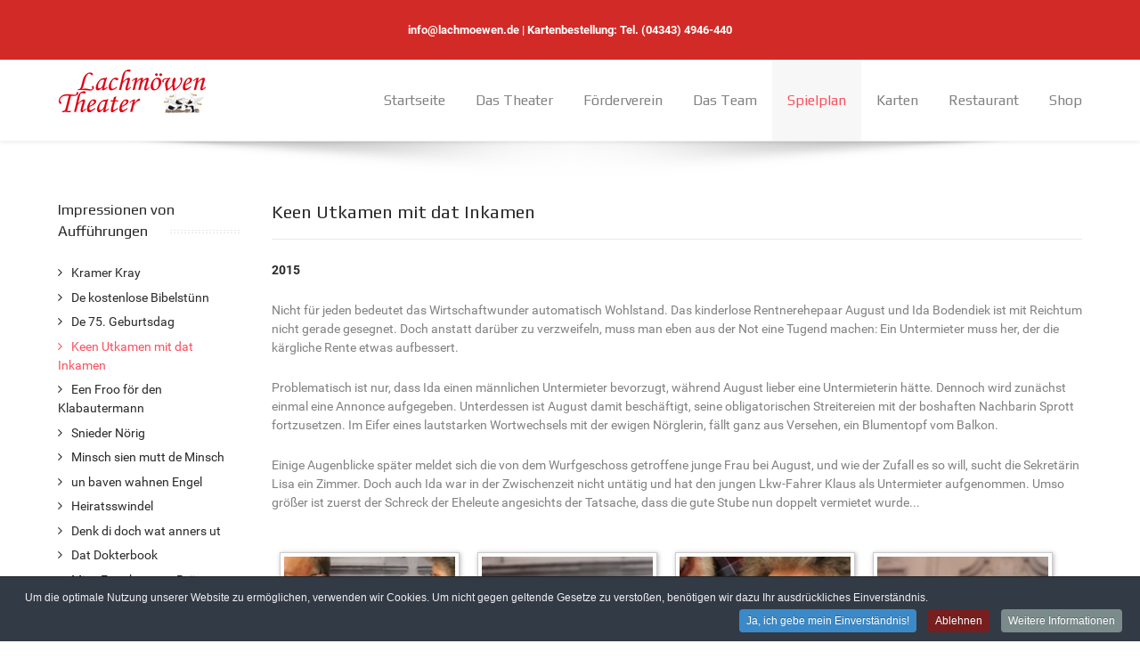

--- FILE ---
content_type: text/html; charset=utf-8
request_url: https://www.lachmoewen.de/index.php/spielplan/impressionen-von-auffuehrungen/2015-keen-utkamen-mit-dat-inkamen
body_size: 17867
content:
<!DOCTYPE html>
<html lang="de-DE" dir="ltr">
        
<head>
    
            <meta name="viewport" content="width=device-width, initial-scale=1.0">
        <meta http-equiv="X-UA-Compatible" content="IE=edge" />
        

                <link rel="icon" type="image/x-icon" href="/images/favicon.png" />
        
            
         <meta charset="utf-8">
	<meta name="author" content="Super User">
	<meta name="description" content="Das Lachmöwen Theater hat mit zwei Inszenierungen im Jahr in der Zeit von Januar bis März und Juli bis Oktober für 148 Zuschauer pro Vorstellung geöffnet.">
	<meta name="generator" content="Joomla! - Open Source Content Management">
	<title>Lachmöwen-Theater • Laboe – Keen Utkamen mit dat Inkamen</title>

    <link href="/media/vendor/fontawesome-free/css/fontawesome.min.css?6.7.2" rel="stylesheet">
	<link href="/media/com_hikashop/css/hikashop.css?v=502" rel="stylesheet">
	<link href="/media/com_hikashop/css/frontend_default.css?t=1701510069" rel="stylesheet">
	<link href="/media/com_hikashop/css/style_default.css?t=1701510069" rel="stylesheet">
	<link href="https://www.lachmoewen.de/media/com_acym/css/module.min.css?v=1066" rel="stylesheet">
	<link href="https://www.lachmoewen.de/media/com_acym/css/modal.min.css?v=1764661996" rel="stylesheet">
	<link href="/templates/it_insightfx/uikit/css/uikit.min.css" rel="stylesheet">
	<link href="/media/gantry5/engines/nucleus/css-compiled/nucleus.css" rel="stylesheet">
	<link href="/templates/it_insightfx/custom/css-compiled/insightfx_10.css" rel="stylesheet">
	<link href="/media/gantry5/engines/nucleus/css-compiled/bootstrap5.css" rel="stylesheet">
	<link href="/media/system/css/joomla-fontawesome.min.css" rel="stylesheet">
	<link href="/media/plg_system_debug/css/debug.css" rel="stylesheet">
	<link href="/media/gantry5/assets/css/font-awesome.min.css" rel="stylesheet">
	<link href="/templates/it_insightfx/custom/css-compiled/insightfx-joomla_10.css" rel="stylesheet">
	<link href="/templates/it_insightfx/custom/css-compiled/custom_10.css" rel="stylesheet">
	<link href="/components/com_sppagebuilder/assets/css/dynamic-content.css?13bea3cde590997c1094f9bba14d719a" rel="stylesheet">
	<link href="/media/com_hikashop/css/notify-metro.css?v=502" rel="stylesheet">
	<link href="/components/com_sppagebuilder/assets/css/color-switcher.css?13bea3cde590997c1094f9bba14d719a" rel="stylesheet">
	<link href="/plugins/system/cookiespolicynotificationbar/assets/css/cpnb-style.min.css" rel="stylesheet" media="all">
	<style>.rsepro_upcoming {
    list-style: none outside none !important;
    padding: 0 !important;
    margin: 0;
    padding-bottom: 1px !important;
}</style>
	<style>@media (min-width: 1200px) {
  .hkc-lg-4 {
    width: 35%;
  }
}
@media (min-width: 1200px) {
  .hkc-lg-8 {
    width: 65%;
  }
}</style>
	<style>
			.g-logo-info-panel {
				width: 400px;
			}
		</style>
	<style>

/* BEGIN: Cookies Policy Notification Bar - J! system plugin (Powered by: Web357.com) */
.cpnb-outer { border-color: rgba(32, 34, 38, 1); }
.cpnb-outer.cpnb-div-position-top { border-bottom-width: 1px; }
.cpnb-outer.cpnb-div-position-bottom { border-top-width: 1px; }
.cpnb-outer.cpnb-div-position-top-left, .cpnb-outer.cpnb-div-position-top-right, .cpnb-outer.cpnb-div-position-bottom-left, .cpnb-outer.cpnb-div-position-bottom-right { border-width: 1px; }
.cpnb-message { color: #f1f1f3; }
.cpnb-message a { color: #ffffff }
.cpnb-button, .cpnb-button-ok, .cpnb-m-enableAllButton { -webkit-border-radius: 4px; -moz-border-radius: 4px; border-radius: 4px; font-size: 12px; color: #ffffff; background-color: rgba(59, 137, 199, 1); }
.cpnb-button:hover, .cpnb-button:focus, .cpnb-button-ok:hover, .cpnb-button-ok:focus, .cpnb-m-enableAllButton:hover, .cpnb-m-enableAllButton:focus { color: #ffffff; background-color: rgba(49, 118, 175, 1); }
.cpnb-button-decline, .cpnb-button-delete, .cpnb-button-decline-modal, .cpnb-m-DeclineAllButton { color: #ffffff; background-color: rgba(119, 31, 31, 1); }
.cpnb-button-decline:hover, .cpnb-button-decline:focus, .cpnb-button-delete:hover, .cpnb-button-delete:focus, .cpnb-button-decline-modal:hover, .cpnb-button-decline-modal:focus, .cpnb-m-DeclineAllButton:hover, .cpnb-m-DeclineAllButton:focus { color: #ffffff; background-color: rgba(175, 38, 20, 1); }
.cpnb-button-cancel, .cpnb-button-reload, .cpnb-button-cancel-modal { color: #ffffff; background-color: rgba(90, 90, 90, 1); }
.cpnb-button-cancel:hover, .cpnb-button-cancel:focus, .cpnb-button-reload:hover, .cpnb-button-reload:focus, .cpnb-button-cancel-modal:hover, .cpnb-button-cancel-modal:focus { color: #ffffff; background-color: rgba(54, 54, 54, 1); }
.cpnb-button-settings, .cpnb-button-settings-modal { color: #ffffff; background-color: rgba(90, 90, 90, 1); }
.cpnb-button-settings:hover, .cpnb-button-settings:focus, .cpnb-button-settings-modal:hover, .cpnb-button-settings-modal:focus { color: #ffffff; background-color: rgba(54, 54, 54, 1); }
.cpnb-button-more-default, .cpnb-button-more-modal { color: #ffffff; background-color: rgba(123, 138, 139, 1); }
.cpnb-button-more-default:hover, .cpnb-button-more-modal:hover, .cpnb-button-more-default:focus, .cpnb-button-more-modal:focus { color: #ffffff; background-color: rgba(105, 118, 119, 1); }
.cpnb-m-SaveChangesButton { color: #ffffff; background-color: rgba(133, 199, 136, 1); }
.cpnb-m-SaveChangesButton:hover, .cpnb-m-SaveChangesButton:focus { color: #ffffff; background-color: rgba(96, 153, 100, 1); }
@media only screen and (max-width: 600px) {
.cpnb-left-menu-toggle::after, .cpnb-left-menu-toggle-button {
content: "Categories";
}
}
/* END: Cookies Policy Notification Bar - J! system plugin (Powered by: Web357.com) */
</style>

    <script type="application/json" class="joomla-script-options new">{"system.paths":{"root":"","rootFull":"https:\/\/www.lachmoewen.de\/","base":"","baseFull":"https:\/\/www.lachmoewen.de\/"},"csrf.token":"45fe8d3221f9f0e84c6818ab596c163d"}</script>
	<script src="/media/system/js/core.min.js?a3d8f8"></script>
	<script src="/media/vendor/jquery/js/jquery.min.js?3.7.1"></script>
	<script src="/media/legacy/js/jquery-noconflict.min.js?504da4"></script>
	<script src="/media/mod_menu/js/menu.min.js?ce8b31" type="module"></script>
	<script src="/media/com_hikashop/js/hikashop.js?v=502"></script>
	<script src="https://www.lachmoewen.de/media/com_acym/js/module.min.js?v=1066"></script>
	<script src="https://www.lachmoewen.de/media/com_acym/js/modal.min.js?v=1764661996" defer></script>
	<script src="/components/com_sppagebuilder/assets/js/dynamic-content.js?13bea3cde590997c1094f9bba14d719a"></script>
	<script src="/media/com_hikashop/js/notify.min.js?v=502"></script>
	<script src="/plugins/hikashop/cartnotify/media/notify.js"></script>
	<script src="/components/com_sppagebuilder/assets/js/color-switcher.js?13bea3cde590997c1094f9bba14d719a"></script>
	<script src="/plugins/system/cookiespolicynotificationbar/assets/js/cookies-policy-notification-bar.min.js"></script>
	<script type="application/ld+json">{"@context":"https://schema.org","@graph":[{"@type":"Organization","@id":"https://www.lachmoewen.de/#/schema/Organization/base","name":"Lachmöwen-Theater • Laboe","url":"https://www.lachmoewen.de/"},{"@type":"WebSite","@id":"https://www.lachmoewen.de/#/schema/WebSite/base","url":"https://www.lachmoewen.de/","name":"Lachmöwen-Theater • Laboe","publisher":{"@id":"https://www.lachmoewen.de/#/schema/Organization/base"}},{"@type":"WebPage","@id":"https://www.lachmoewen.de/#/schema/WebPage/base","url":"https://www.lachmoewen.de/index.php/spielplan/impressionen-von-auffuehrungen/2015-keen-utkamen-mit-dat-inkamen","name":"Lachmöwen-Theater • Laboe – Keen Utkamen mit dat Inkamen","description":"Das Lachmöwen Theater hat mit zwei Inszenierungen im Jahr in der Zeit von Januar bis März und Juli bis Oktober für 148 Zuschauer pro Vorstellung geöffnet.","isPartOf":{"@id":"https://www.lachmoewen.de/#/schema/WebSite/base"},"about":{"@id":"https://www.lachmoewen.de/#/schema/Organization/base"},"inLanguage":"de-DE"},{"@type":"Article","@id":"https://www.lachmoewen.de/#/schema/com_content/article/35","name":"Keen Utkamen mit dat Inkamen","headline":"Keen Utkamen mit dat Inkamen","inLanguage":"de-DE","thumbnailUrl":"images/bildergalerien/2015/Keen_Utkamen_mit_dat-Inkamen/ROT_2390-lght.jpg","isPartOf":{"@id":"https://www.lachmoewen.de/#/schema/WebPage/base"}}]}</script>
	<script>
        if(typeof acymModule === 'undefined'){
            var acymModule = [];
			acymModule['emailRegex'] = /^[a-z0-9!#$%&\'*+\/=?^_`{|}~-]+(?:\.[a-z0-9!#$%&\'*+\/=?^_`{|}~-]+)*\@([a-z0-9-]+\.)+[a-z0-9]{2,20}$/i;
			acymModule['NAMECAPTION'] = 'Name';
			acymModule['NAME_MISSING'] = 'Bitte geben Sie Ihren Namen ein';
			acymModule['EMAILCAPTION'] = 'E-Mail';
			acymModule['VALID_EMAIL'] = 'Bitte geben Sie eine gültige E-Mail Adresse ein';
			acymModule['VALID_EMAIL_CONFIRMATION'] = 'E-Mail-Feld und E-Mail-Bestätigungsfeld müssen identisch sein';
			acymModule['CAPTCHA_MISSING'] = 'Das Captcha ist ungültig, bitte versuchen Sie es erneut';
			acymModule['NO_LIST_SELECTED'] = 'Bitte wählen Sie die Listen aus, die Sie abonnieren möchten';
			acymModule['NO_LIST_SELECTED_UNSUB'] = 'Bitte wählen Sie die Listen, von denen Sie sich abmelden möchten';
            acymModule['ACCEPT_TERMS'] = 'Bitte beachten Sie die Allgemeinen Geschäftsbedingungen / Datenschutzerklärung';
        }
		</script>
	<script>window.addEventListener("DOMContentLoaded", (event) => {
acymModule["excludeValuesformAcym47481"] = [];
acymModule["excludeValuesformAcym47481"]["1"] = "Name";
acymModule["excludeValuesformAcym47481"]["2"] = "E-Mail";  });</script>
	<script>
				document.addEventListener("DOMContentLoaded", () =>{
					window.htmlAddContent = window?.htmlAddContent || "";
					if (window.htmlAddContent) {
        				document.body.insertAdjacentHTML("beforeend", window.htmlAddContent);
					}
				});
			</script>
	<script>
jQuery.notify.defaults({"arrowShow":false,"globalPosition":"top right","elementPosition":"top right","clickToHide":true,"autoHideDelay":5000,"autoHide":true});
window.cartNotifyParams = {"reference":"global","img_url":"\/media\/com_hikashop\/images\/icons\/icon-32-newproduct.png","redirect_url":"","redirect_delay":4000,"hide_delay":5000,"title":"Produkt zum Warenkorb hinzugef\u00fcgt","text":"Ihr gew\u00fcnschtes Produkt wurde erfolgreich in den Warenkorb gelegt","wishlist_title":"Produkt zur Wunschliste hinzugef\u00fcgt","wishlist_text":"Produkt erfolgreich zur Wunschliste hinzugef\u00fcgt","list_title":"Produkte zum Wartenkorb hinzugef\u00fcgt","list_text":"Produkte erfolgreich zum Warenkorb hinzugef\u00fcgt","list_wishlist_title":"Produkte zur Wunschliste hinzugef\u00fcgt","list_wishlist_text":"Produkte erfolgreich zur Wunschliste hinzugef\u00fcgt","err_title":"Produkt nicht zum Warenkorb hinzugef\u00fcgt","err_text":"Produkt nicht zum Warenkorb hinzugef\u00fcgt","err_wishlist_title":"Produkt nicht zur Wunschliste hinzugef\u00fcgt","err_wishlist_text":"Produkt nicht zur Wunschliste hinzugef\u00fcgt"};
</script>
	<script>
			const initColorMode = () => {
				const colorVariableData = [];
				const sppbColorVariablePrefix = "--sppb";
				let activeColorMode = localStorage.getItem("sppbActiveColorMode") || "";
				activeColorMode = "";
				const modes = [];

				if(!modes?.includes(activeColorMode)) {
					activeColorMode = "";
					localStorage.setItem("sppbActiveColorMode", activeColorMode);
				}

				document?.body?.setAttribute("data-sppb-color-mode", activeColorMode);

				if (!localStorage.getItem("sppbActiveColorMode")) {
					localStorage.setItem("sppbActiveColorMode", activeColorMode);
				}

				if (window.sppbColorVariables) {
					const colorVariables = typeof(window.sppbColorVariables) === "string" ? JSON.parse(window.sppbColorVariables) : window.sppbColorVariables;

					for (const colorVariable of colorVariables) {
						const { path, value } = colorVariable;
						const variable = String(path[0]).trim().toLowerCase().replaceAll(" ", "-");
						const mode = path[1];
						const variableName = `${sppbColorVariablePrefix}-${variable}`;

						if (activeColorMode === mode) {
							colorVariableData.push(`${variableName}: ${value}`);
						}
					}

					document.documentElement.style.cssText += colorVariableData.join(";");
				}
			};

			window.sppbColorVariables = [];
			
			initColorMode();

			document.addEventListener("DOMContentLoaded", initColorMode);
		</script>
	<script>

// BEGIN: Cookies Policy Notification Bar - J! system plugin (Powered by: Web357.com)
var cpnb_config = {"w357_joomla_caching":0,"w357_position":"bottom","w357_show_close_x_icon":"1","w357_hide_after_time":"display_always","w357_duration":"60","w357_animate_duration":"1000","w357_limit":"0","w357_message":"Um die optimale Nutzung unserer Website zu ermöglichen, verwenden wir Cookies. Um nicht gegen geltende Gesetze zu verstoßen, benötigen wir dazu Ihr ausdrückliches Einverständnis.","w357_display_ok_btn":"1","w357_buttonText":"Ja, ich gebe mein Einverständnis!","w357_display_decline_btn":"1","w357_buttonDeclineText":"Ablehnen","w357_display_cancel_btn":"0","w357_buttonCancelText":"Schließen","w357_display_settings_btn":0,"w357_buttonSettingsText":"Einstellungen","w357_buttonMoreText":"Weitere Informationen","w357_buttonMoreLink":"","w357_display_more_info_btn":"1","w357_fontColor":"#f1f1f3","w357_linkColor":"#ffffff","w357_fontSize":"12px","w357_backgroundColor":"rgba(50, 58, 69, 1)","w357_borderWidth":"1","w357_body_cover":"1","w357_overlay_state":"0","w357_overlay_color":"rgba(10, 10, 10, 0.3)","w357_height":"auto","w357_cookie_name":"cookiesDirective","w357_link_target":"_self","w357_popup_width":"800","w357_popup_height":"600","w357_customText":"\u003Ch1\u003EVereinbarung zur Verwendung von Cookies\u003C\/h1\u003E\r\n\u003Chr \/\u003E\r\n\u003Ch3\u003EAllgemeine Verwendung\u003C\/h3\u003E\r\n\u003Cp\u003EWir verwenden Cookies, Tracking Pixels und ähnliche Technologien auf unserer Website. Cookies sind kleine Dateien, die von uns erstellt und auf Ihrem Gerät gespeichert werden. Unsere Website verwendet Cookies, die von uns oder von Dritten zu verschiedenen Zwecken im Rahmen der Verwendung und Funktionalität einschließlich der Personalisierung unserer Website abgelegt werden. Es ist möglich, dass Cookies verwendet werden, um zu nachzuvollziehen, wie Sie die Website verwenden und so zielgerichtete Werbung anzuzeigen.\u003C\/p\u003E\r\n\u003Ch3\u003EDritt-Anbieter\u003C\/h3\u003E\r\n\u003Cp\u003EUnsere Website nutzt verschiedene Dienste von Dritt-Anbietern. Wenn Sie auf unserer Website sind, können diese Dienste anonyme Cookies im Browser des Benutzers ablegen und diese Cookies mit in der Cookie-Datei des Besuchers speichern. Im folgenden eine Liste einiger derartiger Dienste: Google, Facebook, Twitter, Adroll, MailChimp, Sucuri, Intercom und andere soziale Netzwerke, Anzeigen-Agenturen, Sicherheits-Software wie z.B. Firewalls, Datenanalyse-Unternehmen und Anbieter von Internetzugängen. Diese Dienste sammeln möglicherweise auch anonyme Identifizierungsmerkmale wie die IP-Adresse, den HTTP-Referrer, die eindeutige Geräte-Kennung und andere nicht-persönliche Informationen zur Identifizierung sowie Server Logfiles.\u003C\/p\u003E\r\n\u003Chr \/\u003E","w357_more_info_btn_type":"custom_text","w357_blockCookies":"1","w357_autoAcceptAfterScrolling":"0","w357_numOfScrolledPixelsBeforeAutoAccept":"300","w357_reloadPageAfterAccept":"0","w357_enableConfirmationAlerts":"0","w357_enableConfirmationAlertsForAcceptBtn":0,"w357_enableConfirmationAlertsForDeclineBtn":0,"w357_enableConfirmationAlertsForDeleteBtn":0,"w357_confirm_allow_msg":"Hiermit erlauben Sie, dass diese Website in diesem Browser Cookies setzen und verwenden darf. Sind Sie sicher, dass Sie diese Funktion aktivieren und erlauben möchten?","w357_confirm_delete_msg":"Hiermit löschen Sie die von dieser Website in diesem Browser gesetzen Cookies. Sind Sie sicher, dass Sie alle Cookies dieser Website deaktivieren und löschen möchten?","w357_show_in_iframes":"0","w357_shortcode_is_enabled_on_this_page":0,"w357_base_url":"https:\/\/www.lachmoewen.de\/","w357_current_url":"https:\/\/www.lachmoewen.de\/index.php\/spielplan\/impressionen-von-auffuehrungen\/2015-keen-utkamen-mit-dat-inkamen","w357_always_display":"0","w357_show_notification_bar":true,"w357_expiration_cookieSettings":"365","w357_expiration_cookieAccept":"365","w357_expiration_cookieDecline":"180","w357_expiration_cookieCancel":"3","w357_accept_button_class_notification_bar":"cpnb-accept-btn","w357_decline_button_class_notification_bar":"cpnb-decline-btn","w357_cancel_button_class_notification_bar":"cpnb-cancel-btn","w357_settings_button_class_notification_bar":"cpnb-settings-btn","w357_moreinfo_button_class_notification_bar":"cpnb-moreinfo-btn","w357_accept_button_class_notification_bar_modal_window":"cpnb-accept-btn-m","w357_decline_button_class_notification_bar_modal_window":"cpnb-decline-btn-m","w357_save_button_class_notification_bar_modal_window":"cpnb-save-btn-m","w357_buttons_ordering":"[\u0022ok\u0022,\u0022decline\u0022,\u0022cancel\u0022,\u0022settings\u0022,\u0022moreinfo\u0022]"};
// END: Cookies Policy Notification Bar - J! system plugin (Powered by: Web357.com)
</script>
	<script>

// BEGIN: Cookies Policy Notification Bar - J! system plugin (Powered by: Web357.com)
var cpnb_cookiesCategories = {"cookie_categories_group0":{"cookie_category_id":"required-cookies","cookie_category_name":"Required Cookies","cookie_category_description":"The Required or Functional cookies relate to the functionality of our websites and allow us to improve the service we offer to you through our websites, for example by allowing you to carry information across pages of our website to avoid you having to re-enter information, or by recognizing your preferences when you return to our website.","cookie_category_checked_by_default":"2","cookie_category_status":"1"},"cookie_categories_group1":{"cookie_category_id":"analytical-cookies","cookie_category_name":"Analytical Cookies","cookie_category_description":"Analytical cookies allow us to recognize and to count the number of visitors to our website, to see how visitors move around the website when they are using it and to record which content viewers view and are interested in. This helps us to determine how frequently particular pages and advertisements are visited and to determine the most popular areas of our website. This helps us to improve the service which we offer to you by helping us make sure our users are finding the information they are looking for, by providing anonymized demographic data to third parties in order to target advertising more appropriately to you, and by tracking the success of advertising campaigns on our website.","cookie_category_checked_by_default":"0","cookie_category_status":"0"},"cookie_categories_group2":{"cookie_category_id":"social-media-cookies","cookie_category_name":"Social Media","cookie_category_description":"These cookies allow you to share Website content with social media platforms (e.g., Facebook, Twitter, Instagram). We have no control over these cookies as they are set by the social media platforms themselves.","cookie_category_checked_by_default":"0","cookie_category_status":"0"},"cookie_categories_group3":{"cookie_category_id":"targeted-advertising-cookies","cookie_category_name":"Targeted Advertising Cookies","cookie_category_description":"Advertising and targeting cookies are used to deliver advertisements more relevant to you, but can also limit the number of times you see an advertisement and be used to chart the effectiveness of an ad campaign by tracking users’ clicks. They can also provide security in transactions. They are usually placed by third-party advertising networks with a website operator’s permission but can be placed by the operator themselves. They can remember that you have visited a website, and this information can be shared with other organizations, including other advertisers. They cannot determine who you are though, as the data collected is never linked to your profile. ","cookie_category_checked_by_default":"0","cookie_category_status":"0"}};
// END: Cookies Policy Notification Bar - J! system plugin (Powered by: Web357.com)
</script>
	<script>

// BEGIN: Cookies Policy Notification Bar - J! system plugin (Powered by: Web357.com)
var cpnb_manager = {"w357_m_modalState":"0","w357_m_floatButtonState":"1","w357_m_floatButtonPosition":"bottom_left","w357_m_HashLink":"cookies","w357_m_modal_menuItemSelectedBgColor":"rgba(200, 200, 200, 1)","w357_m_saveChangesButtonColorAfterChange":"rgba(13, 92, 45, 1)","w357_m_floatButtonIconSrc":"https:\/\/www.lachmoewen.de\/media\/plg_system_cookiespolicynotificationbar\/icons\/cpnb-cookies-manager-icon-1-64x64.png","w357_m_FloatButtonIconType":"image","w357_m_FloatButtonIconFontAwesomeName":"fas fa-cookie-bite","w357_m_FloatButtonIconFontAwesomeSize":"fa-lg","w357_m_FloatButtonIconFontAwesomeColor":"rgba(61, 47, 44, 0.84)","w357_m_FloatButtonIconUikitName":"cog","w357_m_FloatButtonIconUikitSize":"1","w357_m_FloatButtonIconUikitColor":"rgba(61, 47, 44, 0.84)","w357_m_floatButtonText":"Cookie Manager","w357_m_modalHeadingText":"Erweiterte Cookie Einstellungen","w357_m_checkboxText":"Aktiviert","w357_m_lockedText":"(Gesperrt)","w357_m_EnableAllButtonText":"Allow All Cookies","w357_m_DeclineAllButtonText":"Alle Cookies ablehnen","w357_m_SaveChangesButtonText":"Einstellungen speichern","w357_m_confirmationAlertRequiredCookies":"Diese Cookies sind für diese Website unbedingt erforderlich. Sie können diese Kategorie von Cookies nicht deaktivieren. Vielen Dank für dein Verständnis!"};
// END: Cookies Policy Notification Bar - J! system plugin (Powered by: Web357.com)
</script>
	<style>@media (max-width: 600px) {.sige_single li.sige_cont_0{width: 100%; height: 100%;}}
.sige_cont_0 {width:222px;height:222px;float:left;display:inline-block;}
</style>
	<link rel="stylesheet" href="https://www.lachmoewen.de/plugins/content/sige/src/Asset/Css/sige.min.css" type="text/css" media="screen" />
<script type="text/javascript" src="https://www.lachmoewen.de/plugins/content/sige/src/Asset/Slimbox2/slimbox2.js"></script>
<script type="text/javascript">
                                if (!/android|iphone|ipod|series60|symbian|windows ce|blackberry/i.test(navigator.userAgent)) {
                                    jQuery(function($) {
                                        $("a[rel^='lightbox']").slimbox({counterText: "Bild {x} von {y}"}, null, function(el) {
                                            return (this === el) || ((this.rel.length > 8) && (this.rel === el.rel));
                                        });
                                    });
                                }
                                </script>
<link rel="stylesheet" href="https://www.lachmoewen.de/plugins/content/sige/src/Asset/Slimbox2/slimbox2.css" type="text/css" media="screen" />
<script type="text/javascript" src="https://www.lachmoewen.de/plugins/content/sige/src/Asset/Js/sige.min.js"></script>

    
                    <!-- Google Tag Manager -->
<script>(function(w,d,s,l,i){w[l]=w[l]||[];w[l].push({'gtm.start':
new Date().getTime(),event:'gtm.js'});var f=d.getElementsByTagName(s)[0],
j=d.createElement(s),dl=l!='dataLayer'?'&l='+l:'';j.async=true;j.src=
'https://www.googletagmanager.com/gtm.js?id='+i+dl;f.parentNode.insertBefore(j,f);
})(window,document,'script','dataLayer','GTM-M27GNKVL');</script>
<!-- End Google Tag Manager -->
            
</head>

    <body class="gantry site com_content view-article no-layout no-task dir-ltr itemid-383 outline-10 g-offcanvas-right g-default g-style-preset3">
        <!-- Google Tag Manager (noscript) -->
<noscript><iframe src="https://www.googletagmanager.com/ns.html?id=GTM-M27GNKVL"
height="0" width="0" style="display:none;visibility:hidden"></iframe></noscript>
<!-- End Google Tag Manager (noscript) -->
                    

        <div id="g-offcanvas"  data-g-offcanvas-swipe="0" data-g-offcanvas-css3="1">
                        <div class="g-grid">                        

        <div class="g-block size-100">
             <div id="mobile-menu-8307-particle" class="g-content g-particle">            <div id="g-mobilemenu-container" data-g-menu-breakpoint="60rem"></div>
            </div>
        </div>
            </div>
    </div>
        <div id="g-page-surround">
            <div class="g-offcanvas-hide g-offcanvas-toggle" role="navigation" data-offcanvas-toggle aria-controls="g-offcanvas" aria-expanded="false"><i class="fa fa-fw fa-bars"></i></div>                        

                
                    
    
    
                <section id="g-container-site" class="g-wrapper">
                                    
                <section id="g-top">
                <div class="g-container">                                <div class="g-grid">                        

        <div class="g-block size-100">
             <div class="g-content">
                                    <div class="platform-content"><div class="top-a moduletable ">
        
<div id="mod-custom199" class="mod-custom custom">
    <div class="moduletable">
<div class="custom">
<p style="text-align: center;"><span style="color: #ffffff;"><a class="shape new-angle" style="color: #ffffff;" href="/index.php/kontakt">info@lachmoewen.de</a> | Kartenbestellung: Tel. <a style="color: #ffffff;" href="tel:+4943434946440">(04343) 4946-440</a></span></p>
</div>
</div></div>
</div></div>
            
        </div>
        </div>
            </div>
            </div>
        
    </section>
                                
                <header id="g-header" data-uk-sticky="&#x7B;media&#x3A;&#x20;768&#x7D;">
                <div class="g-container">                                <div class="g-grid">                        

        <div class="g-block size-25">
             <div id="logo-advanced-3374-particle" class="g-content g-particle">            <div class="g-logo-advanced g-logo">

	<a href="/" title="Lachmöwen-Theater Laboe" rel="home" class="">
	    	    	    <img src="/templates/it_insightfx/images/logo.png" alt="Lachmöwen-Theater Laboe" />
	    	</a>

	
</div>
            </div>
        </div>
                    

        <div class="g-block size-75">
             <div id="menu-6643-particle" class="g-content g-particle">            <nav class="g-main-nav" data-g-mobile-target data-g-hover-expand="true">
        <ul class="g-toplevel">
                                                                                                                
        
                
        
                
        
        <li class="g-menu-item g-menu-item-type-component g-menu-item-221 g-standard  ">
                            <a class="g-menu-item-container" href="/index.php">
                                                                <span class="g-menu-item-content">
                                    <span class="g-menu-item-title">Startseite</span>
            
                    </span>
                                                </a>
                                </li>
    
                                                                                                
        
                
        
                
        
        <li class="g-menu-item g-menu-item-type-separator g-menu-item-120 g-parent g-standard  ">
                            <div class="g-menu-item-container" data-g-menuparent="">                                                                            <span class="g-separator g-menu-item-content">            <span class="g-menu-item-title">Das Theater</span>
            </span>
                                        <span class="g-menu-parent-indicator"></span>                            </div>                                                                <ul class="g-dropdown g-inactive g-fade-in-up g-dropdown-right">
            <li class="g-dropdown-column">
                        <div class="g-grid">
                        <div class="g-block size-100">
            <ul class="g-sublevel">
                <li class="g-level-1 g-go-back">
                    <a class="g-menu-item-container" href="#" data-g-menuparent=""><span>Back</span></a>
                </li>
                                                                                                                    
        
                
        
                
        
        <li class="g-menu-item g-menu-item-type-component g-menu-item-259  ">
                            <a class="g-menu-item-container" href="/index.php/das-theater/unser-haus">
                                                                <span class="g-menu-item-content">
                                    <span class="g-menu-item-title">Unser Haus</span>
            
                    </span>
                                                </a>
                                </li>
    
                                                                                                
        
                
        
                
        
        <li class="g-menu-item g-menu-item-type-component g-menu-item-1209  ">
                            <a class="g-menu-item-container" href="/index.php/das-theater/unser-theatersaal">
                                                                <span class="g-menu-item-content">
                                    <span class="g-menu-item-title">Unser Theatersaal</span>
            
                    </span>
                                                </a>
                                </li>
    
                                                                                                
        
                
        
                
        
        <li class="g-menu-item g-menu-item-type-component g-menu-item-625  ">
                            <a class="g-menu-item-container" href="/index.php/das-theater/unsere-vorverkaufsstelle">
                                                                <span class="g-menu-item-content">
                                    <span class="g-menu-item-title">Unsere Vorverkaufsstelle</span>
            
                    </span>
                                                </a>
                                </li>
    
                                                                                                
        
                
        
                
        
        <li class="g-menu-item g-menu-item-type-component g-menu-item-260  ">
                            <a class="g-menu-item-container" href="/index.php/das-theater/historie">
                                                                <span class="g-menu-item-content">
                                    <span class="g-menu-item-title">Historie</span>
            
                    </span>
                                                </a>
                                </li>
    
                                                                                                
        
                
        
                
        
        <li class="g-menu-item g-menu-item-type-component g-menu-item-286  ">
                            <a class="g-menu-item-container" href="/index.php/das-theater/bisherige-stuecke">
                                                                <span class="g-menu-item-content">
                                    <span class="g-menu-item-title">Bisherige Stücke</span>
            
                    </span>
                                                </a>
                                </li>
    
                                                                                                
        
                
        
                
        
        <li class="g-menu-item g-menu-item-type-component g-menu-item-324 g-parent g-menu-item-link-parent ">
                            <a class="g-menu-item-container" href="/index.php/das-theater/impressionen">
                                                                <span class="g-menu-item-content">
                                    <span class="g-menu-item-title">Impressionen</span>
            
                    </span>
                    <span class="g-menu-parent-indicator" data-g-menuparent=""></span>                            </a>
                                                                            <ul class="g-dropdown g-inactive g-fade-in-up g-dropdown-right">
            <li class="g-dropdown-column">
                        <div class="g-grid">
                        <div class="g-block size-100">
            <ul class="g-sublevel">
                <li class="g-level-2 g-go-back">
                    <a class="g-menu-item-container" href="#" data-g-menuparent=""><span>Back</span></a>
                </li>
                                                                                                                    
        
                
        
                
        
        <li class="g-menu-item g-menu-item-type-component g-menu-item-325  ">
                            <a class="g-menu-item-container" href="/index.php/das-theater/impressionen/2016-30-jaehriges-juebilaeum">
                                                                <span class="g-menu-item-content">
                                    <span class="g-menu-item-title">30-jähriges Jubiläum</span>
            
                    </span>
                                                </a>
                                </li>
    
                                                                                                
        
                
        
                
        
        <li class="g-menu-item g-menu-item-type-component g-menu-item-327  ">
                            <a class="g-menu-item-container" href="/index.php/das-theater/impressionen/2014-werkstattbau">
                                                                <span class="g-menu-item-content">
                                    <span class="g-menu-item-title">Werkstattbau</span>
            
                    </span>
                                                </a>
                                </li>
    
                                                                                                
        
                
        
                
        
        <li class="g-menu-item g-menu-item-type-component g-menu-item-329  ">
                            <a class="g-menu-item-container" href="/index.php/das-theater/impressionen/abbau-der-buehne-im-ohnsorg-theater">
                                                                <span class="g-menu-item-content">
                                    <span class="g-menu-item-title">Abbau der Bühne im Ohnsorg Theater</span>
            
                    </span>
                                                </a>
                                </li>
    
                                                                                                
        
                
        
                
        
        <li class="g-menu-item g-menu-item-type-component g-menu-item-328  ">
                            <a class="g-menu-item-container" href="/index.php/das-theater/impressionen/25-jaehriges-jubilaeum">
                                                                <span class="g-menu-item-content">
                                    <span class="g-menu-item-title">25-jähriges Jubiläum</span>
            
                    </span>
                                                </a>
                                </li>
    
                                                                                                
        
                
        
                
        
        <li class="g-menu-item g-menu-item-type-component g-menu-item-331  ">
                            <a class="g-menu-item-container" href="/index.php/das-theater/impressionen/umbau-vom-saal">
                                                                <span class="g-menu-item-content">
                                    <span class="g-menu-item-title">Umbau vom Saal</span>
            
                    </span>
                                                </a>
                                </li>
    
                                                                                                
        
                
        
                
        
        <li class="g-menu-item g-menu-item-type-component g-menu-item-330  ">
                            <a class="g-menu-item-container" href="/index.php/das-theater/impressionen/abbau-im-ohnsorg-theater">
                                                                <span class="g-menu-item-content">
                                    <span class="g-menu-item-title">Abbau im Ohnsorg Theater</span>
            
                    </span>
                                                </a>
                                </li>
    
    
            </ul>
        </div>
            </div>

            </li>
        </ul>
            </li>
    
                                                                                                
                                                                                                                                
                
        
                
        
        <li class="g-menu-item g-menu-item-type-url g-menu-item-312  ">
                            <a class="g-menu-item-container" href="https://de.wikipedia.org/wiki/Lachm%C3%B6wen-Theater" target="_blank" rel="noopener&#x20;noreferrer">
                                                                <span class="g-menu-item-content">
                                    <span class="g-menu-item-title">Wir auf Wikipedia</span>
            
                    </span>
                                                </a>
                                </li>
    
                                                                                                
                                                                                                                                
                
        
                
        
        <li class="g-menu-item g-menu-item-type-url g-menu-item-472  ">
                            <a class="g-menu-item-container" href="https://www.youtube.com/user/LachmoewenTV" target="_blank" rel="noopener&#x20;noreferrer">
                                                                <span class="g-menu-item-content">
                                    <span class="g-menu-item-title">Unser YouTube-Kanal</span>
            
                    </span>
                                                </a>
                                </li>
    
    
            </ul>
        </div>
            </div>

            </li>
        </ul>
            </li>
    
                                                                                                
        
                
        
                
        
        <li class="g-menu-item g-menu-item-type-component g-menu-item-1571 g-standard  ">
                            <a class="g-menu-item-container" href="/index.php/foerderverein">
                                                                <span class="g-menu-item-content">
                                    <span class="g-menu-item-title">Förderverein</span>
            
                    </span>
                                                </a>
                                </li>
    
                                                                                                
        
                
        
                
        
        <li class="g-menu-item g-menu-item-type-separator g-menu-item-258 g-parent g-standard  ">
                            <div class="g-menu-item-container" data-g-menuparent="">                                                                            <span class="g-separator g-menu-item-content">            <span class="g-menu-item-title">Das Team</span>
            </span>
                                        <span class="g-menu-parent-indicator"></span>                            </div>                                                                <ul class="g-dropdown g-inactive g-fade-in-up g-dropdown-right">
            <li class="g-dropdown-column">
                        <div class="g-grid">
                        <div class="g-block size-100">
            <ul class="g-sublevel">
                <li class="g-level-1 g-go-back">
                    <a class="g-menu-item-container" href="#" data-g-menuparent=""><span>Back</span></a>
                </li>
                                                                                                                    
        
                
        
                
        
        <li class="g-menu-item g-menu-item-type-component g-menu-item-194 g-parent g-menu-item-link-parent ">
                            <a class="g-menu-item-container" href="/index.php/das-team/ensemble">
                                                                <span class="g-menu-item-content">
                                    <span class="g-menu-item-title">Ensemble</span>
            
                    </span>
                    <span class="g-menu-parent-indicator" data-g-menuparent=""></span>                            </a>
                                                                            <ul class="g-dropdown g-inactive g-fade-in-up g-dropdown-right">
            <li class="g-dropdown-column">
                        <div class="g-grid">
                        <div class="g-block size-100">
            <ul class="g-sublevel">
                <li class="g-level-2 g-go-back">
                    <a class="g-menu-item-container" href="#" data-g-menuparent=""><span>Back</span></a>
                </li>
                                                                                                                    
        
                
        
                
        
        <li class="g-menu-item g-menu-item-type-component g-menu-item-349 g-parent g-menu-item-link-parent ">
                            <a class="g-menu-item-container" href="/index.php/das-team/ensemble/schauspielerinnen">
                                                                <span class="g-menu-item-content">
                                    <span class="g-menu-item-title">Schauspielerinnen</span>
            
                    </span>
                    <span class="g-menu-parent-indicator" data-g-menuparent=""></span>                            </a>
                                                                            <ul class="g-dropdown g-inactive g-fade-in-up g-dropdown-right">
            <li class="g-dropdown-column">
                        <div class="g-grid">
                        <div class="g-block size-100">
            <ul class="g-sublevel">
                <li class="g-level-3 g-go-back">
                    <a class="g-menu-item-container" href="#" data-g-menuparent=""><span>Back</span></a>
                </li>
                                                                                                                    
        
                
        
                
        
        <li class="g-menu-item g-menu-item-type-component g-menu-item-1191  ">
                            <a class="g-menu-item-container" href="/index.php/das-team/ensemble/schauspielerinnen/angela-tafel">
                                                                <span class="g-menu-item-content">
                                    <span class="g-menu-item-title">Angela Tafel</span>
            
                    </span>
                                                </a>
                                </li>
    
                                                                                                
        
                
        
                
        
        <li class="g-menu-item g-menu-item-type-component g-menu-item-1192  ">
                            <a class="g-menu-item-container" href="/index.php/das-team/ensemble/schauspielerinnen/simone-steffen">
                                                                <span class="g-menu-item-content">
                                    <span class="g-menu-item-title">Simone Steffen</span>
            
                    </span>
                                                </a>
                                </li>
    
                                                                                                
        
                
        
                
        
        <li class="g-menu-item g-menu-item-type-component g-menu-item-1193  ">
                            <a class="g-menu-item-container" href="/index.php/das-team/ensemble/schauspielerinnen/helene-bauer">
                                                                <span class="g-menu-item-content">
                                    <span class="g-menu-item-title">Helene Bauer</span>
            
                    </span>
                                                </a>
                                </li>
    
                                                                                                
        
                
        
                
        
        <li class="g-menu-item g-menu-item-type-component g-menu-item-1194  ">
                            <a class="g-menu-item-container" href="/index.php/das-team/ensemble/schauspielerinnen/antonia-ross">
                                                                <span class="g-menu-item-content">
                                    <span class="g-menu-item-title">Antonia Ross</span>
            
                    </span>
                                                </a>
                                </li>
    
                                                                                                
        
                
        
                
        
        <li class="g-menu-item g-menu-item-type-component g-menu-item-1195  ">
                            <a class="g-menu-item-container" href="/index.php/das-team/ensemble/schauspielerinnen/bettina-reuter">
                                                                <span class="g-menu-item-content">
                                    <span class="g-menu-item-title">Bettina Reuter</span>
            
                    </span>
                                                </a>
                                </li>
    
                                                                                                
        
                
        
                
        
        <li class="g-menu-item g-menu-item-type-component g-menu-item-1197  ">
                            <a class="g-menu-item-container" href="/index.php/das-team/ensemble/schauspielerinnen/andrea-schmidt">
                                                                <span class="g-menu-item-content">
                                    <span class="g-menu-item-title">Andrea Schmidt</span>
            
                    </span>
                                                </a>
                                </li>
    
                                                                                                
        
                
        
                
        
        <li class="g-menu-item g-menu-item-type-component g-menu-item-1417  ">
                            <a class="g-menu-item-container" href="/index.php/das-team/ensemble/schauspielerinnen/carmen-fitschen">
                                                                <span class="g-menu-item-content">
                                    <span class="g-menu-item-title">Carmen Fitschen</span>
            
                    </span>
                                                </a>
                                </li>
    
                                                                                                
        
                
        
                
        
        <li class="g-menu-item g-menu-item-type-component g-menu-item-1198  ">
                            <a class="g-menu-item-container" href="/index.php/das-team/ensemble/schauspielerinnen/lea-kessler">
                                                                <span class="g-menu-item-content">
                                    <span class="g-menu-item-title">Lea Kessler</span>
            
                    </span>
                                                </a>
                                </li>
    
                                                                                                
        
                
        
                
        
        <li class="g-menu-item g-menu-item-type-component g-menu-item-1200  ">
                            <a class="g-menu-item-container" href="/index.php/das-team/ensemble/schauspielerinnen/lea-gaycken">
                                                                <span class="g-menu-item-content">
                                    <span class="g-menu-item-title">Lea Gaycken</span>
            
                    </span>
                                                </a>
                                </li>
    
                                                                                                
        
                
        
                
        
        <li class="g-menu-item g-menu-item-type-component g-menu-item-1201  ">
                            <a class="g-menu-item-container" href="/index.php/das-team/ensemble/schauspielerinnen/marita-voss">
                                                                <span class="g-menu-item-content">
                                    <span class="g-menu-item-title">Marita Voß</span>
            
                    </span>
                                                </a>
                                </li>
    
                                                                                                
        
                
        
                
        
        <li class="g-menu-item g-menu-item-type-component g-menu-item-1202  ">
                            <a class="g-menu-item-container" href="/index.php/das-team/ensemble/schauspielerinnen/ilka-schadebrodt">
                                                                <span class="g-menu-item-content">
                                    <span class="g-menu-item-title">Ilka Schadebrodt</span>
            
                    </span>
                                                </a>
                                </li>
    
                                                                                                
        
                
        
                
        
        <li class="g-menu-item g-menu-item-type-component g-menu-item-1203  ">
                            <a class="g-menu-item-container" href="/index.php/das-team/ensemble/schauspielerinnen/heike-petersen">
                                                                <span class="g-menu-item-content">
                                    <span class="g-menu-item-title">Heike Petersen</span>
            
                    </span>
                                                </a>
                                </li>
    
                                                                                                
        
                
        
                
        
        <li class="g-menu-item g-menu-item-type-component g-menu-item-1204  ">
                            <a class="g-menu-item-container" href="/index.php/das-team/ensemble/schauspielerinnen/julia-preuss">
                                                                <span class="g-menu-item-content">
                                    <span class="g-menu-item-title">Julia Preuss</span>
            
                    </span>
                                                </a>
                                </li>
    
                                                                                                
        
                
        
                
        
        <li class="g-menu-item g-menu-item-type-component g-menu-item-1398  ">
                            <a class="g-menu-item-container" href="/index.php/das-team/ensemble/schauspielerinnen/silke-boettcher">
                                                                <span class="g-menu-item-content">
                                    <span class="g-menu-item-title">Silke Böttcher</span>
            
                    </span>
                                                </a>
                                </li>
    
                                                                                                
        
                
        
                
        
        <li class="g-menu-item g-menu-item-type-component g-menu-item-1399  ">
                            <a class="g-menu-item-container" href="/index.php/das-team/ensemble/schauspielerinnen/christiane-lage">
                                                                <span class="g-menu-item-content">
                                    <span class="g-menu-item-title">Christiane Lage</span>
            
                    </span>
                                                </a>
                                </li>
    
    
            </ul>
        </div>
            </div>

            </li>
        </ul>
            </li>
    
                                                                                                
        
                
        
                
        
        <li class="g-menu-item g-menu-item-type-component g-menu-item-348 g-parent g-menu-item-link-parent ">
                            <a class="g-menu-item-container" href="/index.php/das-team/ensemble/schauspieler">
                                                                <span class="g-menu-item-content">
                                    <span class="g-menu-item-title">Schauspieler</span>
            
                    </span>
                    <span class="g-menu-parent-indicator" data-g-menuparent=""></span>                            </a>
                                                                            <ul class="g-dropdown g-inactive g-fade-in-up g-dropdown-right">
            <li class="g-dropdown-column">
                        <div class="g-grid">
                        <div class="g-block size-100">
            <ul class="g-sublevel">
                <li class="g-level-3 g-go-back">
                    <a class="g-menu-item-container" href="#" data-g-menuparent=""><span>Back</span></a>
                </li>
                                                                                                                    
        
                
        
                
        
        <li class="g-menu-item g-menu-item-type-component g-menu-item-1186  ">
                            <a class="g-menu-item-container" href="/index.php/das-team/ensemble/schauspieler/christian-becker">
                                                                <span class="g-menu-item-content">
                                    <span class="g-menu-item-title">Christian Becker</span>
            
                    </span>
                                                </a>
                                </li>
    
                                                                                                
        
                
        
                
        
        <li class="g-menu-item g-menu-item-type-component g-menu-item-1187  ">
                            <a class="g-menu-item-container" href="/index.php/das-team/ensemble/schauspieler/matthias-dehn">
                                                                <span class="g-menu-item-content">
                                    <span class="g-menu-item-title">Matthias Dehn</span>
            
                    </span>
                                                </a>
                                </li>
    
                                                                                                
        
                
        
                
        
        <li class="g-menu-item g-menu-item-type-component g-menu-item-1145  ">
                            <a class="g-menu-item-container" href="/index.php/das-team/ensemble/schauspieler/jan-steffen">
                                                                <span class="g-menu-item-content">
                                    <span class="g-menu-item-title">Jan Steffen</span>
            
                    </span>
                                                </a>
                                </li>
    
                                                                                                
        
                
        
                
        
        <li class="g-menu-item g-menu-item-type-component g-menu-item-1188  ">
                            <a class="g-menu-item-container" href="/index.php/das-team/ensemble/schauspieler/asmus-finck-stoltenberg">
                                                                <span class="g-menu-item-content">
                                    <span class="g-menu-item-title">Asmus Finck-Stoltenberg</span>
            
                    </span>
                                                </a>
                                </li>
    
                                                                                                
        
                
        
                
        
        <li class="g-menu-item g-menu-item-type-component g-menu-item-1189  ">
                            <a class="g-menu-item-container" href="/index.php/das-team/ensemble/schauspieler/michael-schmidt">
                                                                <span class="g-menu-item-content">
                                    <span class="g-menu-item-title">Michael Schmidt</span>
            
                    </span>
                                                </a>
                                </li>
    
                                                                                                
        
                
        
                
        
        <li class="g-menu-item g-menu-item-type-component g-menu-item-1190  ">
                            <a class="g-menu-item-container" href="/index.php/das-team/ensemble/schauspieler/sebastian-fey">
                                                                <span class="g-menu-item-content">
                                    <span class="g-menu-item-title">Sebastian Fey</span>
            
                    </span>
                                                </a>
                                </li>
    
                                                                                                
        
                
        
                
        
        <li class="g-menu-item g-menu-item-type-component g-menu-item-1400  ">
                            <a class="g-menu-item-container" href="/index.php/das-team/ensemble/schauspieler/olaf-bessel">
                                                                <span class="g-menu-item-content">
                                    <span class="g-menu-item-title">Olaf Bessel</span>
            
                    </span>
                                                </a>
                                </li>
    
    
            </ul>
        </div>
            </div>

            </li>
        </ul>
            </li>
    
                                                                                                
        
                
        
                
        
        <li class="g-menu-item g-menu-item-type-component g-menu-item-452 g-parent g-menu-item-link-parent ">
                            <a class="g-menu-item-container" href="/index.php/das-team/ensemble/ehren-ensemble">
                                                                <span class="g-menu-item-content">
                                    <span class="g-menu-item-title">Ehren-Ensemble</span>
            
                    </span>
                    <span class="g-menu-parent-indicator" data-g-menuparent=""></span>                            </a>
                                                                            <ul class="g-dropdown g-inactive g-fade-in-up g-dropdown-right">
            <li class="g-dropdown-column">
                        <div class="g-grid">
                        <div class="g-block size-100">
            <ul class="g-sublevel">
                <li class="g-level-3 g-go-back">
                    <a class="g-menu-item-container" href="#" data-g-menuparent=""><span>Back</span></a>
                </li>
                                                                                                                    
        
                
        
                
        
        <li class="g-menu-item g-menu-item-type-component g-menu-item-1205  ">
                            <a class="g-menu-item-container" href="/index.php/das-team/ensemble/ehren-ensemble/traute-steffen">
                                                                <span class="g-menu-item-content">
                                    <span class="g-menu-item-title">Traute Steffen</span>
            
                    </span>
                                                </a>
                                </li>
    
                                                                                                
        
                
        
                
        
        <li class="g-menu-item g-menu-item-type-component g-menu-item-1206  ">
                            <a class="g-menu-item-container" href="/index.php/das-team/ensemble/ehren-ensemble/guenter-steffen">
                                                                <span class="g-menu-item-content">
                                    <span class="g-menu-item-title">Günter Steffen</span>
            
                    </span>
                                                </a>
                                </li>
    
                                                                                                
        
                
        
                
        
        <li class="g-menu-item g-menu-item-type-component g-menu-item-1207  ">
                            <a class="g-menu-item-container" href="/index.php/das-team/ensemble/ehren-ensemble/hinrich-hass">
                                                                <span class="g-menu-item-content">
                                    <span class="g-menu-item-title">Hinrich Hass</span>
            
                    </span>
                                                </a>
                                </li>
    
                                                                                                
        
                
        
                
        
        <li class="g-menu-item g-menu-item-type-component g-menu-item-1208  ">
                            <a class="g-menu-item-container" href="/index.php/das-team/ensemble/ehren-ensemble/ilse-hoppe">
                                                                <span class="g-menu-item-content">
                                    <span class="g-menu-item-title">Ilse Hoppe</span>
            
                    </span>
                                                </a>
                                </li>
    
    
            </ul>
        </div>
            </div>

            </li>
        </ul>
            </li>
    
    
            </ul>
        </div>
            </div>

            </li>
        </ul>
            </li>
    
                                                                                                
        
                
        
                
        
        <li class="g-menu-item g-menu-item-type-component g-menu-item-213  ">
                            <a class="g-menu-item-container" href="/index.php/das-team/regie">
                                                                <span class="g-menu-item-content">
                                    <span class="g-menu-item-title">Regie</span>
            
                    </span>
                                                </a>
                                </li>
    
                                                                                                
        
                
        
                
        
        <li class="g-menu-item g-menu-item-type-component g-menu-item-350  ">
                            <a class="g-menu-item-container" href="/index.php/das-team/theaterleitung">
                                                                <span class="g-menu-item-content">
                                    <span class="g-menu-item-title">Theaterleitung</span>
            
                    </span>
                                                </a>
                                </li>
    
                                                                                                
        
                
        
                
        
        <li class="g-menu-item g-menu-item-type-component g-menu-item-351  ">
                            <a class="g-menu-item-container" href="/index.php/das-team/hinter-den-kulissen">
                                                                <span class="g-menu-item-content">
                                    <span class="g-menu-item-title">&quot;Hinter den Kulissen&quot;</span>
            
                    </span>
                                                </a>
                                </li>
    
                                                                                                
        
                
        
                
        
        <li class="g-menu-item g-menu-item-type-component g-menu-item-451  ">
                            <a class="g-menu-item-container" href="/index.php/das-team/offene-stellen">
                                                                <span class="g-menu-item-content">
                                    <span class="g-menu-item-title">Offene Stellen</span>
            
                    </span>
                                                </a>
                                </li>
    
    
            </ul>
        </div>
            </div>

            </li>
        </ul>
            </li>
    
                                                                                                
        
                
        
                
        
        <li class="g-menu-item g-menu-item-type-separator g-menu-item-346 g-parent active g-standard  ">
                            <div class="g-menu-item-container" data-g-menuparent="">                                                                            <span class="g-separator g-menu-item-content">            <span class="g-menu-item-title">Spielplan</span>
            </span>
                                        <span class="g-menu-parent-indicator"></span>                            </div>                                                                <ul class="g-dropdown g-inactive g-fade-in-up g-dropdown-right">
            <li class="g-dropdown-column">
                        <div class="g-grid">
                        <div class="g-block size-100">
            <ul class="g-sublevel">
                <li class="g-level-1 g-go-back">
                    <a class="g-menu-item-container" href="#" data-g-menuparent=""><span>Back</span></a>
                </li>
                                                                                                                    
        
                
        
                
        
        <li class="g-menu-item g-menu-item-type-component g-menu-item-121 g-parent g-menu-item-link-parent ">
                            <a class="g-menu-item-container" href="/index.php/spielplan/programm-winter">
                                                                <span class="g-menu-item-content">
                                    <span class="g-menu-item-title">Programm Winter/Frühjahr &#039;26</span>
            
                    </span>
                    <span class="g-menu-parent-indicator" data-g-menuparent=""></span>                            </a>
                                                                            <ul class="g-dropdown g-inactive g-fade-in-up g-dropdown-right">
            <li class="g-dropdown-column">
                        <div class="g-grid">
                        <div class="g-block size-100">
            <ul class="g-sublevel">
                <li class="g-level-2 g-go-back">
                    <a class="g-menu-item-container" href="#" data-g-menuparent=""><span>Back</span></a>
                </li>
                                                                                                                    
        
                
        
                
        
        <li class="g-menu-item g-menu-item-type-component g-menu-item-295  ">
                            <a class="g-menu-item-container" href="/index.php/spielplan/programm-winter/spieltermine">
                                                                <span class="g-menu-item-content">
                                    <span class="g-menu-item-title">Spieltermine</span>
            
                    </span>
                                                </a>
                                </li>
    
    
            </ul>
        </div>
            </div>

            </li>
        </ul>
            </li>
    
                                                                                                
        
                
        
                
        
        <li class="g-menu-item g-menu-item-type-component g-menu-item-1275  ">
                            <a class="g-menu-item-container" href="/index.php/spielplan/sonderveranstaltungen">
                                                                <span class="g-menu-item-content">
                                    <span class="g-menu-item-title">Sonderveranstaltungen</span>
            
                    </span>
                                                </a>
                                </li>
    
                                                                                                
        
                
        
                
        
        <li class="g-menu-item g-menu-item-type-component g-menu-item-287  ">
                            <a class="g-menu-item-container" href="/index.php/spielplan/videos-szenensplitter">
                                                                <span class="g-menu-item-content">
                                    <span class="g-menu-item-title">Videos: Szenensplitter</span>
            
                    </span>
                                                </a>
                                </li>
    
                                                                                                
        
                
        
                
        
        <li class="g-menu-item g-menu-item-type-component g-menu-item-321 g-parent active g-menu-item-link-parent ">
                            <a class="g-menu-item-container" href="/index.php/spielplan/impressionen-von-auffuehrungen">
                                                                <span class="g-menu-item-content">
                                    <span class="g-menu-item-title">Impressionen von Aufführungen</span>
            
                    </span>
                    <span class="g-menu-parent-indicator" data-g-menuparent=""></span>                            </a>
                                                                            <ul class="g-dropdown g-inactive g-fade-in-up g-dropdown-right">
            <li class="g-dropdown-column">
                        <div class="g-grid">
                        <div class="g-block size-100">
            <ul class="g-sublevel">
                <li class="g-level-2 g-go-back">
                    <a class="g-menu-item-container" href="#" data-g-menuparent=""><span>Back</span></a>
                </li>
                                                                                                                    
        
                
        
                
        
        <li class="g-menu-item g-menu-item-type-component g-menu-item-1210  ">
                            <a class="g-menu-item-container" href="/index.php/spielplan/impressionen-von-auffuehrungen/kramer-kray-2017">
                                                                <span class="g-menu-item-content">
                                    <span class="g-menu-item-title">Kramer Kray</span>
            
                    </span>
                                                </a>
                                </li>
    
                                                                                                
        
                
        
                
        
        <li class="g-menu-item g-menu-item-type-component g-menu-item-382  ">
                            <a class="g-menu-item-container" href="/index.php/spielplan/impressionen-von-auffuehrungen/de-kostenlose-bibelstuenn">
                                                                <span class="g-menu-item-content">
                                    <span class="g-menu-item-title">De kostenlose Bibelstünn</span>
            
                    </span>
                                                </a>
                                </li>
    
                                                                                                
        
                
        
                
        
        <li class="g-menu-item g-menu-item-type-component g-menu-item-323  ">
                            <a class="g-menu-item-container" href="/index.php/spielplan/impressionen-von-auffuehrungen/2016-de-75-geburtsdag">
                                                                <span class="g-menu-item-content">
                                    <span class="g-menu-item-title">De 75. Geburtsdag</span>
            
                    </span>
                                                </a>
                                </li>
    
                                                                                                
        
                
        
                
        
        <li class="g-menu-item g-menu-item-type-component g-menu-item-383 active  ">
                            <a class="g-menu-item-container" href="/index.php/spielplan/impressionen-von-auffuehrungen/2015-keen-utkamen-mit-dat-inkamen">
                                                                <span class="g-menu-item-content">
                                    <span class="g-menu-item-title">Keen Utkamen mit dat Inkamen</span>
            
                    </span>
                                                </a>
                                </li>
    
                                                                                                
        
                
        
                
        
        <li class="g-menu-item g-menu-item-type-component g-menu-item-326  ">
                            <a class="g-menu-item-container" href="/index.php/spielplan/impressionen-von-auffuehrungen/2015-een-froo-foer-den-klabautermann">
                                                                <span class="g-menu-item-content">
                                    <span class="g-menu-item-title">Een Froo för den Klabautermann</span>
            
                    </span>
                                                </a>
                                </li>
    
                                                                                                
        
                
        
                
        
        <li class="g-menu-item g-menu-item-type-component g-menu-item-322  ">
                            <a class="g-menu-item-container" href="/index.php/spielplan/impressionen-von-auffuehrungen/snieder-noerig">
                                                                <span class="g-menu-item-content">
                                    <span class="g-menu-item-title">Snieder Nörig</span>
            
                    </span>
                                                </a>
                                </li>
    
                                                                                                
        
                
        
                
        
        <li class="g-menu-item g-menu-item-type-component g-menu-item-384  ">
                            <a class="g-menu-item-container" href="/index.php/spielplan/impressionen-von-auffuehrungen/minsch-sien-mutt-de-minsch">
                                                                <span class="g-menu-item-content">
                                    <span class="g-menu-item-title">Minsch sien mutt de Minsch</span>
            
                    </span>
                                                </a>
                                </li>
    
                                                                                                
        
                
        
                
        
        <li class="g-menu-item g-menu-item-type-component g-menu-item-385  ">
                            <a class="g-menu-item-container" href="/index.php/spielplan/impressionen-von-auffuehrungen/un-baven-wahnen-engel">
                                                                <span class="g-menu-item-content">
                                    <span class="g-menu-item-title">un baven wahnen Engel</span>
            
                    </span>
                                                </a>
                                </li>
    
                                                                                                
        
                
        
                
        
        <li class="g-menu-item g-menu-item-type-component g-menu-item-1211  ">
                            <a class="g-menu-item-container" href="/index.php/spielplan/impressionen-von-auffuehrungen/heiratsswindel-2012">
                                                                <span class="g-menu-item-content">
                                    <span class="g-menu-item-title">Heiratsswindel</span>
            
                    </span>
                                                </a>
                                </li>
    
                                                                                                
        
                
        
                
        
        <li class="g-menu-item g-menu-item-type-component g-menu-item-333  ">
                            <a class="g-menu-item-container" href="/index.php/spielplan/impressionen-von-auffuehrungen/2009-denk-di-doch-wat-anners-ut">
                                                                <span class="g-menu-item-content">
                                    <span class="g-menu-item-title">Denk di doch wat anners ut</span>
            
                    </span>
                                                </a>
                                </li>
    
                                                                                                
        
                
        
                
        
        <li class="g-menu-item g-menu-item-type-component g-menu-item-332  ">
                            <a class="g-menu-item-container" href="/index.php/spielplan/impressionen-von-auffuehrungen/2009-dat-dokterbook">
                                                                <span class="g-menu-item-content">
                                    <span class="g-menu-item-title">Dat Dokterbook</span>
            
                    </span>
                                                </a>
                                </li>
    
                                                                                                
        
                
        
                
        
        <li class="g-menu-item g-menu-item-type-component g-menu-item-336  ">
                            <a class="g-menu-item-container" href="/index.php/spielplan/impressionen-von-auffuehrungen/2006-mien-froo-hett-een-broegam">
                                                                <span class="g-menu-item-content">
                                    <span class="g-menu-item-title">Mien Froo hett een Brögam</span>
            
                    </span>
                                                </a>
                                </li>
    
                                                                                                
        
                
        
                
        
        <li class="g-menu-item g-menu-item-type-component g-menu-item-335  ">
                            <a class="g-menu-item-container" href="/index.php/spielplan/impressionen-von-auffuehrungen/2008-moral-in-mueggenhuusen">
                                                                <span class="g-menu-item-content">
                                    <span class="g-menu-item-title">Moral in Müggenhuusen</span>
            
                    </span>
                                                </a>
                                </li>
    
                                                                                                
        
                
        
                
        
        <li class="g-menu-item g-menu-item-type-component g-menu-item-334  ">
                            <a class="g-menu-item-container" href="/index.php/spielplan/impressionen-von-auffuehrungen/2008-un-keener-will-de-vadder-sien">
                                                                <span class="g-menu-item-content">
                                    <span class="g-menu-item-title">Un keener will de Vadder sien</span>
            
                    </span>
                                                </a>
                                </li>
    
    
            </ul>
        </div>
            </div>

            </li>
        </ul>
            </li>
    
    
            </ul>
        </div>
            </div>

            </li>
        </ul>
            </li>
    
                                                                                                
        
                
        
                
        
        <li class="g-menu-item g-menu-item-type-component g-menu-item-122 g-parent g-standard g-menu-item-link-parent ">
                            <a class="g-menu-item-container" href="/index.php/karten">
                                                                <span class="g-menu-item-content">
                                    <span class="g-menu-item-title">Karten</span>
            
                    </span>
                    <span class="g-menu-parent-indicator" data-g-menuparent=""></span>                            </a>
                                                                            <ul class="g-dropdown g-inactive g-fade-in-up g-dropdown-right">
            <li class="g-dropdown-column">
                        <div class="g-grid">
                        <div class="g-block size-100">
            <ul class="g-sublevel">
                <li class="g-level-1 g-go-back">
                    <a class="g-menu-item-container" href="#" data-g-menuparent=""><span>Back</span></a>
                </li>
                                                                                                                    
        
                
        
                
        
        <li class="g-menu-item g-menu-item-type-alias g-menu-item-626  ">
                            <a class="g-menu-item-container" href="/index.php/das-theater/unsere-vorverkaufsstelle">
                                                                <span class="g-menu-item-content">
                                    <span class="g-menu-item-title">Vorverkaufsstelle</span>
            
                    </span>
                                                </a>
                                </li>
    
                                                                                                
        
                
        
                
        
        <li class="g-menu-item g-menu-item-type-alias g-menu-item-315  ">
                            <a class="g-menu-item-container" href="/index.php/karten">
                                                                <span class="g-menu-item-content">
                                    <span class="g-menu-item-title">Online buchen</span>
            
                    </span>
                                                </a>
                                </li>
    
                                                                                                
        
                
        
                
        
        <li class="g-menu-item g-menu-item-type-component g-menu-item-494  ">
                            <a class="g-menu-item-container" href="/index.php/karten/gruppenbuchungen">
                                                                <span class="g-menu-item-content">
                                    <span class="g-menu-item-title">Gruppenbuchungen</span>
            
                    </span>
                                                </a>
                                </li>
    
                                                                                                
        
                
        
                
        
        <li class="g-menu-item g-menu-item-type-component g-menu-item-311  ">
                            <a class="g-menu-item-container" href="/index.php/karten/hinweise-zur-bestellung">
                                                                <span class="g-menu-item-content">
                                    <span class="g-menu-item-title">Hinweise zur Bestellung</span>
            
                    </span>
                                                </a>
                                </li>
    
                                                                                                
        
                
        
                
        
        <li class="g-menu-item g-menu-item-type-component g-menu-item-847  ">
                            <a class="g-menu-item-container" href="/index.php/karten/theater-abo">
                                                                <span class="g-menu-item-content">
                                    <span class="g-menu-item-title">Theater-Abo</span>
            
                    </span>
                                                </a>
                                </li>
    
    
            </ul>
        </div>
            </div>

            </li>
        </ul>
            </li>
    
                                                                                                
        
                
        
                
        
        <li class="g-menu-item g-menu-item-type-separator g-menu-item-123 g-parent g-standard  ">
                            <div class="g-menu-item-container" data-g-menuparent="">                                                                            <span class="g-separator g-menu-item-content">            <span class="g-menu-item-title">Restaurant</span>
            </span>
                                        <span class="g-menu-parent-indicator"></span>                            </div>                                                                <ul class="g-dropdown g-inactive g-fade-in-up g-dropdown-right">
            <li class="g-dropdown-column">
                        <div class="g-grid">
                        <div class="g-block size-100">
            <ul class="g-sublevel">
                <li class="g-level-1 g-go-back">
                    <a class="g-menu-item-container" href="#" data-g-menuparent=""><span>Back</span></a>
                </li>
                                                                                                                    
        
                
        
                
        
        <li class="g-menu-item g-menu-item-type-component g-menu-item-447  ">
                            <a class="g-menu-item-container" href="/index.php/restaurant/unser-restaurant">
                                                                <span class="g-menu-item-content">
                                    <span class="g-menu-item-title">Unser Restaurant</span>
            
                    </span>
                                                </a>
                                </li>
    
                                                                                                
        
                
        
                
        
        <li class="g-menu-item g-menu-item-type-component g-menu-item-313  ">
                            <a class="g-menu-item-container" href="/index.php/restaurant/tischplan-infos">
                                                                <span class="g-menu-item-content">
                                    <span class="g-menu-item-title">Tischplan &amp; Infos</span>
            
                    </span>
                                                </a>
                                </li>
    
                                                                                                
        
                
        
                
        
        <li class="g-menu-item g-menu-item-type-component g-menu-item-441  ">
                            <a class="g-menu-item-container" href="/index.php/restaurant/tisch-reservieren">
                                                                <span class="g-menu-item-content">
                                    <span class="g-menu-item-title">Anleitung zur Tischreservierung</span>
            
                    </span>
                                                </a>
                                </li>
    
                                                                                                
        
                
        
                
        
        <li class="g-menu-item g-menu-item-type-component g-menu-item-125  ">
                            <a class="g-menu-item-container" href="/index.php/restaurant/tisch-online-reservieren?view=restaurants">
                                                                <span class="g-menu-item-content">
                                    <span class="g-menu-item-title">Tisch reservieren</span>
            
                    </span>
                                                </a>
                                </li>
    
                                                                                                
        
                
        
                
        
        <li class="g-menu-item g-menu-item-type-component g-menu-item-290  ">
                            <a class="g-menu-item-container" href="/index.php/restaurant/alle-bestellungen?view=allorders">
                                                                <span class="g-menu-item-content">
                                    <span class="g-menu-item-title">Ihr Reservierungs-Archiv</span>
            
                    </span>
                                                </a>
                                </li>
    
                                                                                                
        
                
        
                
        
        <li class="g-menu-item g-menu-item-type-component g-menu-item-800  ">
                            <a class="g-menu-item-container" href="/index.php/restaurant/speisekarte">
                                                                <span class="g-menu-item-content">
                                    <span class="g-menu-item-title">Speisekarte</span>
            
                    </span>
                                                </a>
                                </li>
    
                                                                                                
        
                
        
                
        
        <li class="g-menu-item g-menu-item-type-component g-menu-item-146  ">
                            <a class="g-menu-item-container" href="/index.php/restaurant/speisen?view=menudetails&amp;id=1">
                                                                <span class="g-menu-item-content">
                                    <span class="g-menu-item-title">Speisen</span>
            
                    </span>
                                                </a>
                                </li>
    
                                                                                                
        
                
        
                
        
        <li class="g-menu-item g-menu-item-type-component g-menu-item-289  ">
                            <a class="g-menu-item-container" href="/index.php/restaurant/speisen-vorbestellen?view=takeaway&amp;takeaway_menu=1">
                                                                <span class="g-menu-item-content">
                                    <span class="g-menu-item-title">Speisen vorbestellen</span>
            
                    </span>
                                                </a>
                                </li>
    
                                                                                                
        
                
        
                
        
        <li class="g-menu-item g-menu-item-type-component g-menu-item-150  ">
                            <a class="g-menu-item-container" href="/index.php/restaurant/getraenke?view=menudetails&amp;id=2">
                                                                <span class="g-menu-item-content">
                                    <span class="g-menu-item-title">Getränke</span>
            
                    </span>
                                                </a>
                                </li>
    
                                                                                                
        
                
        
                
        
        <li class="g-menu-item g-menu-item-type-component g-menu-item-363  ">
                            <a class="g-menu-item-container" href="/index.php/restaurant/getraenke-vorbestellen?view=takeaway&amp;takeaway_menu=2">
                                                                <span class="g-menu-item-content">
                                    <span class="g-menu-item-title">Getränke vorbestellen</span>
            
                    </span>
                                                </a>
                                </li>
    
                                                                                                
        
                
        
                
        
        <li class="g-menu-item g-menu-item-type-alias g-menu-item-824  ">
                            <a class="g-menu-item-container" href="/index.php/shop/verzehrgutschein-bestellen">
                                                                <span class="g-menu-item-content">
                                    <span class="g-menu-item-title">Gastrogutschein bestellen</span>
            
                    </span>
                                                </a>
                                </li>
    
    
            </ul>
        </div>
            </div>

            </li>
        </ul>
            </li>
    
                                                                                                
        
                
        
                
        
        <li class="g-menu-item g-menu-item-type-component g-menu-item-263 g-parent g-standard g-menu-item-link-parent ">
                            <a class="g-menu-item-container" href="/index.php/shop">
                                                                <span class="g-menu-item-content">
                                    <span class="g-menu-item-title">Shop</span>
            
                    </span>
                    <span class="g-menu-parent-indicator" data-g-menuparent=""></span>                            </a>
                                                                            <ul class="g-dropdown g-inactive g-fade-in-up g-dropdown-right">
            <li class="g-dropdown-column">
                        <div class="g-grid">
                        <div class="g-block size-100">
            <ul class="g-sublevel">
                <li class="g-level-1 g-go-back">
                    <a class="g-menu-item-container" href="#" data-g-menuparent=""><span>Back</span></a>
                </li>
                                                                                                                    
        
                
        
                
        
        <li class="g-menu-item g-menu-item-type-alias g-menu-item-803  ">
                            <a class="g-menu-item-container" href="/index.php/shop">
                                                                <span class="g-menu-item-content">
                                    <span class="g-menu-item-title">Alle Angebote</span>
            
                    </span>
                                                </a>
                                </li>
    
                                                                                                
        
                
        
                
        
        <li class="g-menu-item g-menu-item-type-component g-menu-item-314  ">
                            <a class="g-menu-item-container" href="/index.php/shop/dvd-s-bestellen">
                                                                <span class="g-menu-item-content">
                                    <span class="g-menu-item-title">DVD&#039;s bestellen</span>
            
                    </span>
                                                </a>
                                </li>
    
                                                                                                
        
                
        
                
        
        <li class="g-menu-item g-menu-item-type-component g-menu-item-651  ">
                            <a class="g-menu-item-container" href="/index.php/shop/hoerspiele-bestellen-downloaden">
                                                                <span class="g-menu-item-content">
                                    <span class="g-menu-item-title">Hörspiele bestellen / downloaden</span>
            
                    </span>
                                                </a>
                                </li>
    
                                                                                                
        
                
        
                
        
        <li class="g-menu-item g-menu-item-type-component g-menu-item-354  ">
                            <a class="g-menu-item-container" href="/index.php/shop/gutschein-e-bestellen-2">
                                                                <span class="g-menu-item-content">
                                    <span class="g-menu-item-title">Theatergutschein(e) bestellen</span>
            
                    </span>
                                                </a>
                                </li>
    
                                                                                                
        
                
        
                
        
        <li class="g-menu-item g-menu-item-type-component g-menu-item-825  ">
                            <a class="g-menu-item-container" href="/index.php/shop/verzehrgutschein-bestellen">
                                                                <span class="g-menu-item-content">
                                    <span class="g-menu-item-title">Gastrogutschein(e) bestellen</span>
            
                    </span>
                                                </a>
                                </li>
    
                                                                                                
        
                
        
                
        
        <li class="g-menu-item g-menu-item-type-component g-menu-item-264  ">
                            <a class="g-menu-item-container" href="/index.php/shop/warenkorb-anzeigen">
                                                                <span class="g-menu-item-content">
                                    <span class="g-menu-item-title">Warenkorb anzeigen</span>
            
                    </span>
                                                </a>
                                </li>
    
                                                                                                
        
                
        
                
        
        <li class="g-menu-item g-menu-item-type-component g-menu-item-265  ">
                            <a class="g-menu-item-container" href="/index.php/shop/meine-bestellungen">
                                                                <span class="g-menu-item-content">
                                    <span class="g-menu-item-title">Meine Bestellungen</span>
            
                    </span>
                                                </a>
                                </li>
    
                                                                                                
        
                
        
                
        
        <li class="g-menu-item g-menu-item-type-component g-menu-item-1185  ">
                            <a class="g-menu-item-container" href="/index.php/shop/meine-downloads">
                                                                <span class="g-menu-item-content">
                                    <span class="g-menu-item-title">Meine Downloads</span>
            
                    </span>
                                                </a>
                                </li>
    
    
            </ul>
        </div>
            </div>

            </li>
        </ul>
            </li>
    
    
        </ul>
    </nav>
            </div>
        </div>
            </div>
            </div>
        
    </header>
                                
                <section id="g-system-messages">
                <div class="g-container">                                <div class="g-grid">                        

        <div class="g-block size-100">
             <div class="g-system-messages">
                                            <div id="system-message-container">
    </div>

            
    </div>
        </div>
            </div>
            </div>
        
    </section>
                
                                
                
    
                <section id="g-container-main" class="g-wrapper">
                <div class="g-container">                    <div class="g-grid">                        

        <div class="g-block size-20">
             <section id="g-sidebar">
                                        <div class="g-grid">                        

        <div class="g-block size-100">
             <div class="g-content">
                                    <div class="platform-content"><div class="sidebar-left moduletable ">
            <h3 class="g-title"><span>Impressionen von Aufführungen</span></h3>        <ul class="mod-menu mod-list nav ">
<li class="nav-item item-1210"><a href="/index.php/spielplan/impressionen-von-auffuehrungen/kramer-kray-2017" >Kramer Kray</a></li><li class="nav-item item-382"><a href="/index.php/spielplan/impressionen-von-auffuehrungen/de-kostenlose-bibelstuenn" >De kostenlose Bibelstünn</a></li><li class="nav-item item-323"><a href="/index.php/spielplan/impressionen-von-auffuehrungen/2016-de-75-geburtsdag" >De 75. Geburtsdag</a></li><li class="nav-item item-383 current"><a href="/index.php/spielplan/impressionen-von-auffuehrungen/2015-keen-utkamen-mit-dat-inkamen" aria-current="page">Keen Utkamen mit dat Inkamen</a></li><li class="nav-item item-326"><a href="/index.php/spielplan/impressionen-von-auffuehrungen/2015-een-froo-foer-den-klabautermann" >Een Froo för den Klabautermann</a></li><li class="nav-item item-322"><a href="/index.php/spielplan/impressionen-von-auffuehrungen/snieder-noerig" >Snieder Nörig</a></li><li class="nav-item item-384"><a href="/index.php/spielplan/impressionen-von-auffuehrungen/minsch-sien-mutt-de-minsch" >Minsch sien mutt de Minsch</a></li><li class="nav-item item-385"><a href="/index.php/spielplan/impressionen-von-auffuehrungen/un-baven-wahnen-engel" >un baven wahnen Engel</a></li><li class="nav-item item-1211"><a href="/index.php/spielplan/impressionen-von-auffuehrungen/heiratsswindel-2012" >Heiratsswindel</a></li><li class="nav-item item-333"><a href="/index.php/spielplan/impressionen-von-auffuehrungen/2009-denk-di-doch-wat-anners-ut" >Denk di doch wat anners ut</a></li><li class="nav-item item-332"><a href="/index.php/spielplan/impressionen-von-auffuehrungen/2009-dat-dokterbook" >Dat Dokterbook</a></li><li class="nav-item item-336"><a href="/index.php/spielplan/impressionen-von-auffuehrungen/2006-mien-froo-hett-een-broegam" >Mien Froo hett een Brögam</a></li><li class="nav-item item-335"><a href="/index.php/spielplan/impressionen-von-auffuehrungen/2008-moral-in-mueggenhuusen" >Moral in Müggenhuusen</a></li><li class="nav-item item-334"><a href="/index.php/spielplan/impressionen-von-auffuehrungen/2008-un-keener-will-de-vadder-sien" >Un keener will de Vadder sien</a></li></ul>
</div></div>
            
        </div>
        </div>
            </div>
            
    </section>
        </div>
                    

        <div class="g-block size-80">
             <section id="g-mainbody">
                                        <div class="g-grid">                        

        <div class="g-block size-100">
             <div class="g-content">
                                                            <div class="platform-content container"><div class="row"><div class="col"><div class="com-content-article item-page" itemscope itemtype="https://schema.org/Article">
	<meta itemprop="inLanguage" content="de-DE">
	
	
	
		<div class="g-article-header">
				<div class="page-header">
			<h2 itemprop="headline">
				Keen Utkamen mit dat Inkamen			</h2>
											</div>
				
				
			</div>
	
		
							<div itemprop="articleBody" class="com-content-article__body">
		<p><strong>2015</strong></p>
 
<p>Nicht für jeden bedeutet das Wirtschaftwunder automatisch Wohlstand. Das kinderlose Rentnerehepaar August und Ida Bodendiek ist mit Reichtum nicht gerade gesegnet. Doch anstatt darüber zu verzweifeln, muss man eben aus der Not eine Tugend machen: Ein Untermieter muss her, der die kärgliche Rente etwas aufbessert.</p>
<p>Problematisch ist nur, dass Ida einen männlichen Untermieter bevorzugt, während August lieber eine Untermieterin hätte. Dennoch wird zunächst einmal eine Annonce aufgegeben. Unterdessen ist August damit beschäftigt, seine obligatorischen Streitereien mit der boshaften Nachbarin Sprott fortzusetzen. Im Eifer eines lautstarken Wortwechsels mit der ewigen Nörglerin, fällt ganz aus Versehen, ein Blumentopf vom Balkon.</p>
<p>Einige Augenblicke später meldet sich die von dem Wurfgeschoss getroffene junge Frau bei August, und wie der Zufall es so will, sucht die Sekretärin Lisa ein Zimmer. Doch auch Ida war in der Zwischenzeit nicht untätig und hat den jungen Lkw-Fahrer Klaus als Untermieter aufgenommen. Umso größer ist zuerst der Schreck der Eheleute angesichts der Tatsache, dass die gute Stube nun doppelt vermietet wurde...</p>
<!-- Simple Image Gallery Extended Pro - Plugin for Joomla! 4.x - Kubik-Rubik Joomla! Extensions -->
<ul id="sige_0" class="sige"><li class="sige_cont_0"><span class="sige_thumb "><a href="https://www.lachmoewen.de/images/bildergalerien/2015/Keen_Utkamen_mit_dat-Inkamen/resizedimages/ROT_2204-lght.jpg" rel="lightbox.sig0" title=""><img alt="ROT_2204-lght" title="ROT_2204-lght" loading="lazy" width="220" height="220" src="https://www.lachmoewen.de/images/bildergalerien/2015/Keen_Utkamen_mit_dat-Inkamen/thumbs/ROT_2204-lght.jpg" /></a></span></li><li class="sige_cont_0"><span class="sige_thumb "><a href="https://www.lachmoewen.de/images/bildergalerien/2015/Keen_Utkamen_mit_dat-Inkamen/resizedimages/ROT_2206-lght.jpg" rel="lightbox.sig0" title=""><img alt="ROT_2206-lght" title="ROT_2206-lght" loading="lazy" width="220" height="220" src="https://www.lachmoewen.de/images/bildergalerien/2015/Keen_Utkamen_mit_dat-Inkamen/thumbs/ROT_2206-lght.jpg" /></a></span></li><li class="sige_cont_0"><span class="sige_thumb "><a href="https://www.lachmoewen.de/images/bildergalerien/2015/Keen_Utkamen_mit_dat-Inkamen/resizedimages/ROT_2209-lght.jpg" rel="lightbox.sig0" title=""><img alt="ROT_2209-lght" title="ROT_2209-lght" loading="lazy" width="220" height="220" src="https://www.lachmoewen.de/images/bildergalerien/2015/Keen_Utkamen_mit_dat-Inkamen/thumbs/ROT_2209-lght.jpg" /></a></span></li><li class="sige_cont_0"><span class="sige_thumb "><a href="https://www.lachmoewen.de/images/bildergalerien/2015/Keen_Utkamen_mit_dat-Inkamen/resizedimages/ROT_2219-lght.jpg" rel="lightbox.sig0" title=""><img alt="ROT_2219-lght" title="ROT_2219-lght" loading="lazy" width="220" height="220" src="https://www.lachmoewen.de/images/bildergalerien/2015/Keen_Utkamen_mit_dat-Inkamen/thumbs/ROT_2219-lght.jpg" /></a></span></li><li class="sige_cont_0"><span class="sige_thumb "><a href="https://www.lachmoewen.de/images/bildergalerien/2015/Keen_Utkamen_mit_dat-Inkamen/resizedimages/ROT_2224-lght.jpg" rel="lightbox.sig0" title=""><img alt="ROT_2224-lght" title="ROT_2224-lght" loading="lazy" width="220" height="220" src="https://www.lachmoewen.de/images/bildergalerien/2015/Keen_Utkamen_mit_dat-Inkamen/thumbs/ROT_2224-lght.jpg" /></a></span></li><li class="sige_cont_0"><span class="sige_thumb "><a href="https://www.lachmoewen.de/images/bildergalerien/2015/Keen_Utkamen_mit_dat-Inkamen/resizedimages/ROT_2227-lght.jpg" rel="lightbox.sig0" title=""><img alt="ROT_2227-lght" title="ROT_2227-lght" loading="lazy" width="220" height="220" src="https://www.lachmoewen.de/images/bildergalerien/2015/Keen_Utkamen_mit_dat-Inkamen/thumbs/ROT_2227-lght.jpg" /></a></span></li><li class="sige_cont_0"><span class="sige_thumb "><a href="https://www.lachmoewen.de/images/bildergalerien/2015/Keen_Utkamen_mit_dat-Inkamen/resizedimages/ROT_2230-lght.jpg" rel="lightbox.sig0" title=""><img alt="ROT_2230-lght" title="ROT_2230-lght" loading="lazy" width="220" height="220" src="https://www.lachmoewen.de/images/bildergalerien/2015/Keen_Utkamen_mit_dat-Inkamen/thumbs/ROT_2230-lght.jpg" /></a></span></li><li class="sige_cont_0"><span class="sige_thumb "><a href="https://www.lachmoewen.de/images/bildergalerien/2015/Keen_Utkamen_mit_dat-Inkamen/resizedimages/ROT_2238-lght.jpg" rel="lightbox.sig0" title=""><img alt="ROT_2238-lght" title="ROT_2238-lght" loading="lazy" width="220" height="220" src="https://www.lachmoewen.de/images/bildergalerien/2015/Keen_Utkamen_mit_dat-Inkamen/thumbs/ROT_2238-lght.jpg" /></a></span></li><li class="sige_cont_0"><span class="sige_thumb "><a href="https://www.lachmoewen.de/images/bildergalerien/2015/Keen_Utkamen_mit_dat-Inkamen/resizedimages/ROT_2240-lght.jpg" rel="lightbox.sig0" title=""><img alt="ROT_2240-lght" title="ROT_2240-lght" loading="lazy" width="220" height="220" src="https://www.lachmoewen.de/images/bildergalerien/2015/Keen_Utkamen_mit_dat-Inkamen/thumbs/ROT_2240-lght.jpg" /></a></span></li><li class="sige_cont_0"><span class="sige_thumb "><a href="https://www.lachmoewen.de/images/bildergalerien/2015/Keen_Utkamen_mit_dat-Inkamen/resizedimages/ROT_2248-lght.jpg" rel="lightbox.sig0" title=""><img alt="ROT_2248-lght" title="ROT_2248-lght" loading="lazy" width="220" height="220" src="https://www.lachmoewen.de/images/bildergalerien/2015/Keen_Utkamen_mit_dat-Inkamen/thumbs/ROT_2248-lght.jpg" /></a></span></li><li class="sige_cont_0"><span class="sige_thumb "><a href="https://www.lachmoewen.de/images/bildergalerien/2015/Keen_Utkamen_mit_dat-Inkamen/resizedimages/ROT_2254-lght.jpg" rel="lightbox.sig0" title=""><img alt="ROT_2254-lght" title="ROT_2254-lght" loading="lazy" width="220" height="220" src="https://www.lachmoewen.de/images/bildergalerien/2015/Keen_Utkamen_mit_dat-Inkamen/thumbs/ROT_2254-lght.jpg" /></a></span></li><li class="sige_cont_0"><span class="sige_thumb "><a href="https://www.lachmoewen.de/images/bildergalerien/2015/Keen_Utkamen_mit_dat-Inkamen/resizedimages/ROT_2259-lght.jpg" rel="lightbox.sig0" title=""><img alt="ROT_2259-lght" title="ROT_2259-lght" loading="lazy" width="220" height="220" src="https://www.lachmoewen.de/images/bildergalerien/2015/Keen_Utkamen_mit_dat-Inkamen/thumbs/ROT_2259-lght.jpg" /></a></span></li><li class="sige_cont_0"><span class="sige_thumb "><a href="https://www.lachmoewen.de/images/bildergalerien/2015/Keen_Utkamen_mit_dat-Inkamen/resizedimages/ROT_2264-lght.jpg" rel="lightbox.sig0" title=""><img alt="ROT_2264-lght" title="ROT_2264-lght" loading="lazy" width="220" height="220" src="https://www.lachmoewen.de/images/bildergalerien/2015/Keen_Utkamen_mit_dat-Inkamen/thumbs/ROT_2264-lght.jpg" /></a></span></li><li class="sige_cont_0"><span class="sige_thumb "><a href="https://www.lachmoewen.de/images/bildergalerien/2015/Keen_Utkamen_mit_dat-Inkamen/resizedimages/ROT_2267-lght.jpg" rel="lightbox.sig0" title=""><img alt="ROT_2267-lght" title="ROT_2267-lght" loading="lazy" width="220" height="220" src="https://www.lachmoewen.de/images/bildergalerien/2015/Keen_Utkamen_mit_dat-Inkamen/thumbs/ROT_2267-lght.jpg" /></a></span></li><li class="sige_cont_0"><span class="sige_thumb "><a href="https://www.lachmoewen.de/images/bildergalerien/2015/Keen_Utkamen_mit_dat-Inkamen/resizedimages/ROT_2274-lght.jpg" rel="lightbox.sig0" title=""><img alt="ROT_2274-lght" title="ROT_2274-lght" loading="lazy" width="220" height="220" src="https://www.lachmoewen.de/images/bildergalerien/2015/Keen_Utkamen_mit_dat-Inkamen/thumbs/ROT_2274-lght.jpg" /></a></span></li><li class="sige_cont_0"><span class="sige_thumb "><a href="https://www.lachmoewen.de/images/bildergalerien/2015/Keen_Utkamen_mit_dat-Inkamen/resizedimages/ROT_2279-lght.jpg" rel="lightbox.sig0" title=""><img alt="ROT_2279-lght" title="ROT_2279-lght" loading="lazy" width="220" height="220" src="https://www.lachmoewen.de/images/bildergalerien/2015/Keen_Utkamen_mit_dat-Inkamen/thumbs/ROT_2279-lght.jpg" /></a></span></li><li class="sige_cont_0"><span class="sige_thumb "><a href="https://www.lachmoewen.de/images/bildergalerien/2015/Keen_Utkamen_mit_dat-Inkamen/resizedimages/ROT_2282-lght.jpg" rel="lightbox.sig0" title=""><img alt="ROT_2282-lght" title="ROT_2282-lght" loading="lazy" width="220" height="220" src="https://www.lachmoewen.de/images/bildergalerien/2015/Keen_Utkamen_mit_dat-Inkamen/thumbs/ROT_2282-lght.jpg" /></a></span></li><li class="sige_cont_0"><span class="sige_thumb "><a href="https://www.lachmoewen.de/images/bildergalerien/2015/Keen_Utkamen_mit_dat-Inkamen/resizedimages/ROT_2306-lght.jpg" rel="lightbox.sig0" title=""><img alt="ROT_2306-lght" title="ROT_2306-lght" loading="lazy" width="220" height="220" src="https://www.lachmoewen.de/images/bildergalerien/2015/Keen_Utkamen_mit_dat-Inkamen/thumbs/ROT_2306-lght.jpg" /></a></span></li><li class="sige_cont_0"><span class="sige_thumb "><a href="https://www.lachmoewen.de/images/bildergalerien/2015/Keen_Utkamen_mit_dat-Inkamen/resizedimages/ROT_2308-lght.jpg" rel="lightbox.sig0" title=""><img alt="ROT_2308-lght" title="ROT_2308-lght" loading="lazy" width="220" height="220" src="https://www.lachmoewen.de/images/bildergalerien/2015/Keen_Utkamen_mit_dat-Inkamen/thumbs/ROT_2308-lght.jpg" /></a></span></li><li class="sige_cont_0"><span class="sige_thumb "><a href="https://www.lachmoewen.de/images/bildergalerien/2015/Keen_Utkamen_mit_dat-Inkamen/resizedimages/ROT_2312-lght.jpg" rel="lightbox.sig0" title=""><img alt="ROT_2312-lght" title="ROT_2312-lght" loading="lazy" width="220" height="220" src="https://www.lachmoewen.de/images/bildergalerien/2015/Keen_Utkamen_mit_dat-Inkamen/thumbs/ROT_2312-lght.jpg" /></a></span></li><li class="sige_cont_0"><span class="sige_thumb "><a href="https://www.lachmoewen.de/images/bildergalerien/2015/Keen_Utkamen_mit_dat-Inkamen/resizedimages/ROT_2318-lght.jpg" rel="lightbox.sig0" title=""><img alt="ROT_2318-lght" title="ROT_2318-lght" loading="lazy" width="220" height="220" src="https://www.lachmoewen.de/images/bildergalerien/2015/Keen_Utkamen_mit_dat-Inkamen/thumbs/ROT_2318-lght.jpg" /></a></span></li><li class="sige_cont_0"><span class="sige_thumb "><a href="https://www.lachmoewen.de/images/bildergalerien/2015/Keen_Utkamen_mit_dat-Inkamen/resizedimages/ROT_2330-lght.jpg" rel="lightbox.sig0" title=""><img alt="ROT_2330-lght" title="ROT_2330-lght" loading="lazy" width="220" height="220" src="https://www.lachmoewen.de/images/bildergalerien/2015/Keen_Utkamen_mit_dat-Inkamen/thumbs/ROT_2330-lght.jpg" /></a></span></li><li class="sige_cont_0"><span class="sige_thumb "><a href="https://www.lachmoewen.de/images/bildergalerien/2015/Keen_Utkamen_mit_dat-Inkamen/resizedimages/ROT_2335-lght.jpg" rel="lightbox.sig0" title=""><img alt="ROT_2335-lght" title="ROT_2335-lght" loading="lazy" width="220" height="220" src="https://www.lachmoewen.de/images/bildergalerien/2015/Keen_Utkamen_mit_dat-Inkamen/thumbs/ROT_2335-lght.jpg" /></a></span></li><li class="sige_cont_0"><span class="sige_thumb "><a href="https://www.lachmoewen.de/images/bildergalerien/2015/Keen_Utkamen_mit_dat-Inkamen/resizedimages/ROT_2341-lght.jpg" rel="lightbox.sig0" title=""><img alt="ROT_2341-lght" title="ROT_2341-lght" loading="lazy" width="220" height="220" src="https://www.lachmoewen.de/images/bildergalerien/2015/Keen_Utkamen_mit_dat-Inkamen/thumbs/ROT_2341-lght.jpg" /></a></span></li><li class="sige_cont_0"><span class="sige_thumb "><a href="https://www.lachmoewen.de/images/bildergalerien/2015/Keen_Utkamen_mit_dat-Inkamen/resizedimages/ROT_2343-lght.jpg" rel="lightbox.sig0" title=""><img alt="ROT_2343-lght" title="ROT_2343-lght" loading="lazy" width="220" height="220" src="https://www.lachmoewen.de/images/bildergalerien/2015/Keen_Utkamen_mit_dat-Inkamen/thumbs/ROT_2343-lght.jpg" /></a></span></li><li class="sige_cont_0"><span class="sige_thumb "><a href="https://www.lachmoewen.de/images/bildergalerien/2015/Keen_Utkamen_mit_dat-Inkamen/resizedimages/ROT_2345-lght.jpg" rel="lightbox.sig0" title=""><img alt="ROT_2345-lght" title="ROT_2345-lght" loading="lazy" width="220" height="220" src="https://www.lachmoewen.de/images/bildergalerien/2015/Keen_Utkamen_mit_dat-Inkamen/thumbs/ROT_2345-lght.jpg" /></a></span></li><li class="sige_cont_0"><span class="sige_thumb "><a href="https://www.lachmoewen.de/images/bildergalerien/2015/Keen_Utkamen_mit_dat-Inkamen/resizedimages/ROT_2349-lght.jpg" rel="lightbox.sig0" title=""><img alt="ROT_2349-lght" title="ROT_2349-lght" loading="lazy" width="220" height="220" src="https://www.lachmoewen.de/images/bildergalerien/2015/Keen_Utkamen_mit_dat-Inkamen/thumbs/ROT_2349-lght.jpg" /></a></span></li><li class="sige_cont_0"><span class="sige_thumb "><a href="https://www.lachmoewen.de/images/bildergalerien/2015/Keen_Utkamen_mit_dat-Inkamen/resizedimages/ROT_2371-lght.jpg" rel="lightbox.sig0" title=""><img alt="ROT_2371-lght" title="ROT_2371-lght" loading="lazy" width="220" height="220" src="https://www.lachmoewen.de/images/bildergalerien/2015/Keen_Utkamen_mit_dat-Inkamen/thumbs/ROT_2371-lght.jpg" /></a></span></li><li class="sige_cont_0"><span class="sige_thumb "><a href="https://www.lachmoewen.de/images/bildergalerien/2015/Keen_Utkamen_mit_dat-Inkamen/resizedimages/ROT_2379-lght.jpg" rel="lightbox.sig0" title=""><img alt="ROT_2379-lght" title="ROT_2379-lght" loading="lazy" width="220" height="220" src="https://www.lachmoewen.de/images/bildergalerien/2015/Keen_Utkamen_mit_dat-Inkamen/thumbs/ROT_2379-lght.jpg" /></a></span></li><li class="sige_cont_0"><span class="sige_thumb "><a href="https://www.lachmoewen.de/images/bildergalerien/2015/Keen_Utkamen_mit_dat-Inkamen/resizedimages/ROT_2390-lght.jpg" rel="lightbox.sig0" title=""><img alt="ROT_2390-lght" title="ROT_2390-lght" loading="lazy" width="220" height="220" src="https://www.lachmoewen.de/images/bildergalerien/2015/Keen_Utkamen_mit_dat-Inkamen/thumbs/ROT_2390-lght.jpg" /></a></span></li><li class="sige_cont_0"><span class="sige_thumb "><a href="https://www.lachmoewen.de/images/bildergalerien/2015/Keen_Utkamen_mit_dat-Inkamen/resizedimages/ROT_2396-lght.jpg" rel="lightbox.sig0" title=""><img alt="ROT_2396-lght" title="ROT_2396-lght" loading="lazy" width="220" height="220" src="https://www.lachmoewen.de/images/bildergalerien/2015/Keen_Utkamen_mit_dat-Inkamen/thumbs/ROT_2396-lght.jpg" /></a></span></li><li class="sige_cont_0"><span class="sige_thumb "><a href="https://www.lachmoewen.de/images/bildergalerien/2015/Keen_Utkamen_mit_dat-Inkamen/resizedimages/ROT_2406-lght.jpg" rel="lightbox.sig0" title=""><img alt="ROT_2406-lght" title="ROT_2406-lght" loading="lazy" width="220" height="220" src="https://www.lachmoewen.de/images/bildergalerien/2015/Keen_Utkamen_mit_dat-Inkamen/thumbs/ROT_2406-lght.jpg" /></a></span></li><li class="sige_cont_0"><span class="sige_thumb "><a href="https://www.lachmoewen.de/images/bildergalerien/2015/Keen_Utkamen_mit_dat-Inkamen/resizedimages/ROT_2412-lght.jpg" rel="lightbox.sig0" title=""><img alt="ROT_2412-lght" title="ROT_2412-lght" loading="lazy" width="220" height="220" src="https://www.lachmoewen.de/images/bildergalerien/2015/Keen_Utkamen_mit_dat-Inkamen/thumbs/ROT_2412-lght.jpg" /></a></span></li><li class="sige_cont_0"><span class="sige_thumb "><a href="https://www.lachmoewen.de/images/bildergalerien/2015/Keen_Utkamen_mit_dat-Inkamen/resizedimages/ROT_2420-lght.jpg" rel="lightbox.sig0" title=""><img alt="ROT_2420-lght" title="ROT_2420-lght" loading="lazy" width="220" height="220" src="https://www.lachmoewen.de/images/bildergalerien/2015/Keen_Utkamen_mit_dat-Inkamen/thumbs/ROT_2420-lght.jpg" /></a></span></li><li class="sige_cont_0"><span class="sige_thumb "><a href="https://www.lachmoewen.de/images/bildergalerien/2015/Keen_Utkamen_mit_dat-Inkamen/resizedimages/ROT_2423-lght.jpg" rel="lightbox.sig0" title=""><img alt="ROT_2423-lght" title="ROT_2423-lght" loading="lazy" width="220" height="220" src="https://www.lachmoewen.de/images/bildergalerien/2015/Keen_Utkamen_mit_dat-Inkamen/thumbs/ROT_2423-lght.jpg" /></a></span></li><li class="sige_cont_0"><span class="sige_thumb "><a href="https://www.lachmoewen.de/images/bildergalerien/2015/Keen_Utkamen_mit_dat-Inkamen/resizedimages/ROT_2431-lght.jpg" rel="lightbox.sig0" title=""><img alt="ROT_2431-lght" title="ROT_2431-lght" loading="lazy" width="220" height="220" src="https://www.lachmoewen.de/images/bildergalerien/2015/Keen_Utkamen_mit_dat-Inkamen/thumbs/ROT_2431-lght.jpg" /></a></span></li><li class="sige_cont_0"><span class="sige_thumb "><a href="https://www.lachmoewen.de/images/bildergalerien/2015/Keen_Utkamen_mit_dat-Inkamen/resizedimages/ROT_2440-lght.jpg" rel="lightbox.sig0" title=""><img alt="ROT_2440-lght" title="ROT_2440-lght" loading="lazy" width="220" height="220" src="https://www.lachmoewen.de/images/bildergalerien/2015/Keen_Utkamen_mit_dat-Inkamen/thumbs/ROT_2440-lght.jpg" /></a></span></li><li class="sige_cont_0"><span class="sige_thumb "><a href="https://www.lachmoewen.de/images/bildergalerien/2015/Keen_Utkamen_mit_dat-Inkamen/resizedimages/ROT_2448-lght.jpg" rel="lightbox.sig0" title=""><img alt="ROT_2448-lght" title="ROT_2448-lght" loading="lazy" width="220" height="220" src="https://www.lachmoewen.de/images/bildergalerien/2015/Keen_Utkamen_mit_dat-Inkamen/thumbs/ROT_2448-lght.jpg" /></a></span></li><li class="sige_cont_0"><span class="sige_thumb "><a href="https://www.lachmoewen.de/images/bildergalerien/2015/Keen_Utkamen_mit_dat-Inkamen/resizedimages/ROT_2456-lght.jpg" rel="lightbox.sig0" title=""><img alt="ROT_2456-lght" title="ROT_2456-lght" loading="lazy" width="220" height="220" src="https://www.lachmoewen.de/images/bildergalerien/2015/Keen_Utkamen_mit_dat-Inkamen/thumbs/ROT_2456-lght.jpg" /></a></span></li><li class="sige_cont_0"><span class="sige_thumb "><a href="https://www.lachmoewen.de/images/bildergalerien/2015/Keen_Utkamen_mit_dat-Inkamen/resizedimages/ROT_2463-lght.jpg" rel="lightbox.sig0" title=""><img alt="ROT_2463-lght" title="ROT_2463-lght" loading="lazy" width="220" height="220" src="https://www.lachmoewen.de/images/bildergalerien/2015/Keen_Utkamen_mit_dat-Inkamen/thumbs/ROT_2463-lght.jpg" /></a></span></li><li class="sige_cont_0"><span class="sige_thumb "><a href="https://www.lachmoewen.de/images/bildergalerien/2015/Keen_Utkamen_mit_dat-Inkamen/resizedimages/ROT_2467-lght.jpg" rel="lightbox.sig0" title=""><img alt="ROT_2467-lght" title="ROT_2467-lght" loading="lazy" width="220" height="220" src="https://www.lachmoewen.de/images/bildergalerien/2015/Keen_Utkamen_mit_dat-Inkamen/thumbs/ROT_2467-lght.jpg" /></a></span></li><li class="sige_cont_0"><span class="sige_thumb "><a href="https://www.lachmoewen.de/images/bildergalerien/2015/Keen_Utkamen_mit_dat-Inkamen/resizedimages/ROT_2469-lght.jpg" rel="lightbox.sig0" title=""><img alt="ROT_2469-lght" title="ROT_2469-lght" loading="lazy" width="220" height="220" src="https://www.lachmoewen.de/images/bildergalerien/2015/Keen_Utkamen_mit_dat-Inkamen/thumbs/ROT_2469-lght.jpg" /></a></span></li><li class="sige_cont_0"><span class="sige_thumb "><a href="https://www.lachmoewen.de/images/bildergalerien/2015/Keen_Utkamen_mit_dat-Inkamen/resizedimages/ROT_2472-lght.jpg" rel="lightbox.sig0" title=""><img alt="ROT_2472-lght" title="ROT_2472-lght" loading="lazy" width="220" height="220" src="https://www.lachmoewen.de/images/bildergalerien/2015/Keen_Utkamen_mit_dat-Inkamen/thumbs/ROT_2472-lght.jpg" /></a></span></li><li class="sige_cont_0"><span class="sige_thumb "><a href="https://www.lachmoewen.de/images/bildergalerien/2015/Keen_Utkamen_mit_dat-Inkamen/resizedimages/ROT_2476-lght.jpg" rel="lightbox.sig0" title=""><img alt="ROT_2476-lght" title="ROT_2476-lght" loading="lazy" width="220" height="220" src="https://www.lachmoewen.de/images/bildergalerien/2015/Keen_Utkamen_mit_dat-Inkamen/thumbs/ROT_2476-lght.jpg" /></a></span></li><li class="sige_cont_0"><span class="sige_thumb "><a href="https://www.lachmoewen.de/images/bildergalerien/2015/Keen_Utkamen_mit_dat-Inkamen/resizedimages/ROT_2479-lght.jpg" rel="lightbox.sig0" title=""><img alt="ROT_2479-lght" title="ROT_2479-lght" loading="lazy" width="220" height="220" src="https://www.lachmoewen.de/images/bildergalerien/2015/Keen_Utkamen_mit_dat-Inkamen/thumbs/ROT_2479-lght.jpg" /></a></span></li><li class="sige_cont_0"><span class="sige_thumb "><a href="https://www.lachmoewen.de/images/bildergalerien/2015/Keen_Utkamen_mit_dat-Inkamen/resizedimages/ROT_2482-lght.jpg" rel="lightbox.sig0" title=""><img alt="ROT_2482-lght" title="ROT_2482-lght" loading="lazy" width="220" height="220" src="https://www.lachmoewen.de/images/bildergalerien/2015/Keen_Utkamen_mit_dat-Inkamen/thumbs/ROT_2482-lght.jpg" /></a></span></li><li class="sige_cont_0"><span class="sige_thumb "><a href="https://www.lachmoewen.de/images/bildergalerien/2015/Keen_Utkamen_mit_dat-Inkamen/resizedimages/ROT_2486-lght.jpg" rel="lightbox.sig0" title=""><img alt="ROT_2486-lght" title="ROT_2486-lght" loading="lazy" width="220" height="220" src="https://www.lachmoewen.de/images/bildergalerien/2015/Keen_Utkamen_mit_dat-Inkamen/thumbs/ROT_2486-lght.jpg" /></a></span></li><li class="sige_cont_0"><span class="sige_thumb "><a href="https://www.lachmoewen.de/images/bildergalerien/2015/Keen_Utkamen_mit_dat-Inkamen/resizedimages/ROT_2489-lght.jpg" rel="lightbox.sig0" title=""><img alt="ROT_2489-lght" title="ROT_2489-lght" loading="lazy" width="220" height="220" src="https://www.lachmoewen.de/images/bildergalerien/2015/Keen_Utkamen_mit_dat-Inkamen/thumbs/ROT_2489-lght.jpg" /></a></span></li><li class="sige_cont_0"><span class="sige_thumb "><a href="https://www.lachmoewen.de/images/bildergalerien/2015/Keen_Utkamen_mit_dat-Inkamen/resizedimages/ROT_2491-lght.jpg" rel="lightbox.sig0" title=""><img alt="ROT_2491-lght" title="ROT_2491-lght" loading="lazy" width="220" height="220" src="https://www.lachmoewen.de/images/bildergalerien/2015/Keen_Utkamen_mit_dat-Inkamen/thumbs/ROT_2491-lght.jpg" /></a></span></li><li class="sige_cont_0"><span class="sige_thumb "><a href="https://www.lachmoewen.de/images/bildergalerien/2015/Keen_Utkamen_mit_dat-Inkamen/resizedimages/ROT_2499-lght.jpg" rel="lightbox.sig0" title=""><img alt="ROT_2499-lght" title="ROT_2499-lght" loading="lazy" width="220" height="220" src="https://www.lachmoewen.de/images/bildergalerien/2015/Keen_Utkamen_mit_dat-Inkamen/thumbs/ROT_2499-lght.jpg" /></a></span></li></ul><span class="sige_clr"></span>
<p><br /><br /></p>
<p style="text-align: center;"><a href="/index.php/shop" rel="alternate"><img src="/images/shop/video.png" alt="" /></a></p>	</div>

	
	
							</div></div></div></div>
    
            
    </div>
        </div>
            </div>
            
    </section>
        </div>
            </div>
    </div>
        
    </section>
    
        
    </section>
    
    
                    
    
    
                <section id="g-container-footer" class="g-wrapper fixed-footer">
                                    
                <footer id="g-footer">
                <div class="g-container">                                <div class="g-grid">                        

        <div class="g-block size-33">
             <div class="g-content">
                                    <div class="platform-content"><div class="footer-a moduletable title-border">
            <h3 class="g-title"><span>Folgen Sie uns auf...</span></h3>        
<div id="mod-custom110" class="mod-custom custom">
    <p><a href="https://www.facebook.com/profile.php?id=100062989905649" target="_blank" rel="alternate noopener noreferrer" data-toggle="tooltip" data-placement="top"> Facebook</a></p>
<p><a href="https://www.youtube.com/user/LachmoewenTV" target="_blank" rel="alternate noopener noreferrer" data-toggle="tooltip" data-placement="top"> Youtube</a></p>
<p><a href="https://twitter.com/Lachmoewen" target="_blank" rel="alternate noopener noreferrer" data-toggle="tooltip" data-placement="top"> X (ehem. Twitter)</a></p>
<p><a href="https://www.instagram.com/lachmoewen.theater" target="_blank" rel="alternate noopener noreferrer" data-toggle="tooltip" data-placement="top"> Instagram</a></p></div>
</div></div>
            
        </div>
        </div>
                    

        <div class="g-block size-34">
             <div class="g-content">
                                    <div class="platform-content"><div class="footer-c moduletable ">
            <h3 class="g-title"><span>Unser Newsletter</span></h3>        	<div class="acym_module " id="acym_module_formAcym47481">
		<div class="acym_fulldiv" id="acym_fulldiv_formAcym47481" >
			<form enctype="multipart/form-data"
				  id="formAcym47481"
				  name="formAcym47481"
				  method="POST"
				  action="/index.php/component/acym/frontusers?tmpl=component">
				<div class="acym_module_form">
                    
<div class="acym_form">
    <div class="onefield fieldacy1 acyfield_text" id="field_1"><label class="cell margin-top-1"><span class="acym__users__creation__fields__title">Name</span><input autocomplete="name"  name="user[name]" value="" data-authorized-content="{&quot;0&quot;:&quot;all&quot;,&quot;regex&quot;:&quot;&quot;,&quot;message&quot;:&quot;Falscher wert f\u00fcr das Feld Name&quot;}" type="text" class="cell"></label><div class="acym__field__error__block" data-acym-field-id="1"></div></div><div class="onefield fieldacy2 acyfield_text" id="field_2"><label class="cell margin-top-1"><span class="acym__users__creation__fields__title">E-Mail</span><input autocomplete="email" id="email_field_422"  name="user[email]" value="" data-authorized-content="{&quot;0&quot;:&quot;all&quot;,&quot;regex&quot;:&quot;&quot;,&quot;message&quot;:&quot;Falscher wert f\u00fcr das Feld E-Mail&quot;}" required type="email" class="cell acym__user__edit__email"></label><div class="acym__field__error__block" data-acym-field-id="2"></div></div><div class="onefield fieldacyterms" id="field_terms_formAcym47481"><label for="mailingdata_terms_formAcym47481"><input id="mailingdata_terms_formAcym47481" class="checkbox" type="checkbox" name="terms" title="Allgemeinen Geschäftsbedingungen"/> Ich akzeptiere die 	<a class="acym__modal__handle" data-acym-modal="identifier_8887" href="#">
        Allgemeinen Geschäftsbedingungen	</a>
	<div class="acym__modal" id="acym__modal__identifier_8887" style="display: none;">
		<div class="acym__modal__content">
			<div class="acym__modal__close"><span>&times;</span></div>
			<iframe class="acym__modal__iframe" src="/index.php/impressum?tmpl=component"></iframe>
		</div>
	</div>
     und die 	<a class="acym__modal__handle" data-acym-modal="identifier_3861" href="#">
        Datenschutzerklärung	</a>
	<div class="acym__modal" id="acym__modal__identifier_3861" style="display: none;">
		<div class="acym__modal__content">
			<div class="acym__modal__close"><span>&times;</span></div>
			<iframe class="acym__modal__iframe" src="/index.php/datenschutz?tmpl=component"></iframe>
		</div>
	</div>
    </label></div></div>

<p class="acysubbuttons">
	<noscript>
        Bitte JavaScript aktivieren, um das Formular zu senden	</noscript>
	<button type="submit"
			class="btn btn-primary button subbutton"
			onclick="try{ return submitAcymForm('subscribe','formAcym47481', 'acymSubmitSubForm'); }catch(err){alert('The form could not be submitted '+err);return false;}">
        Abonnieren	</button>
    </p>
				</div>

				<input type="hidden" name="ctrl" value="frontusers" />
				<input type="hidden" name="task" value="notask" />
				<input type="hidden" name="option" value="com_acym" />

                
				<input type="hidden" name="ajax" value="1" />
				<input type="hidden" name="successmode" value="replace" />
				<input type="hidden" name="acy_source" value="Module n°167" />
				<input type="hidden" name="hiddenlists" value="1" />
				<input type="hidden" name="fields" value="name,email" />
				<input type="hidden" name="acyformname" value="formAcym47481" />
				<input type="hidden" name="acysubmode" value="mod_acym" />
				<input type="hidden" name="confirmation_message" value="" />

                			</form>
		</div>
	</div>
</div></div>
            
        </div>
        </div>
                    

        <div class="g-block size-33">
             <div class="g-content">
                                    <div class="platform-content"><div class="footer-d moduletable title-border">
            <h3 class="g-title"><span>Weitere Informationen</span></h3>        
<div id="mod-custom112" class="mod-custom custom">
    <ul class="footer-menu f-right">
<li><a href="/index.php/kontakt">Kontakt</a></li>
<li><a href="/index.php/impressum" rel="alternate">Impressum</a></li>
<li><a href="/index.php/datenschutz" rel="alternate">Datenschutz</a></li>
<li><a href="/index.php/agb" rel="alternate">AGB</a></li>
<li><a href="/index.php/agb" rel="alternate">Widerruf</a></li>
<li><a href="/index.php/startseite-interner-bereich" rel="alternate">Intern</a></li>
</ul></div>
</div></div><div class="platform-content"><div class="footer-d moduletable ">
        
<div id="mod-custom111" class="mod-custom custom">
    <p>© <b class="main-color">Lachmöwen Theater</b> 2017-23 <br /> powered by <a title="zur Website von HPSH" href="http://www.HPSH.de" target="_blank" rel="alternate noopener noreferrer"><img src="/images/footer-logo.png" alt="" /></a></p></div>
</div></div>
            
        </div>
        </div>
            </div>
            </div>
        
    </footer>
        
    </section>
    
                    
                <section id="g-to-top">
                <div class="g-container">                                <div class="g-grid">                        

        <div class="g-block size-100">
             <div id="totop-7314-particle" class="g-content g-particle">            <div class="totop g-particle">
    <div class="g-totop style1">
        <a href="#" id="g-totop-button" rel="nofollow" data-uk-smooth-scroll aria-label="Back To Top">
            <i class="fa fa-angle-up"></i>                    </a>
    </div>
</div>
            </div>
        </div>
            </div>
            </div>
        
    </section>
    
                        

        </div>
                    

                        <script type="text/javascript" src="/media/gantry5/assets/js/main.js"></script>
    <script type="text/javascript" src="/templates/it_insightfx/uikit/js/uikit.min.js"></script>
    <script type="text/javascript">
		(function($) {
			$(document).ready(function() {
				$(window).scroll(function() {
					if ($(document).scrollTop() < 500 || $(window).width() < 767) {
				        $('#g-totop-button').removeClass('totopfixed');

				    } else {
				        $('#g-totop-button').addClass('totopfixed');

				    }
				});
			});
		})(jQuery);
	</script>
    <script type="text/javascript" src="/templates/it_insightfx/js/template.js"></script>
    <script type="text/javascript" src="/templates/it_insightfx/js/scrollReveal.min.js"></script>
    <script type="text/javascript">
			window.sr = new scrollReveal({ mobile: false });
		</script>
    

    

        
    </body>
</html>


--- FILE ---
content_type: text/html; charset=utf-8
request_url: https://www.lachmoewen.de/index.php/datenschutz?tmpl=component
body_size: 8586
content:
<!DOCTYPE html>
<html lang="de-DE" dir="ltr">
        
<head>
    
            <meta name="viewport" content="width=device-width, initial-scale=1.0">
        <meta http-equiv="X-UA-Compatible" content="IE=edge" />
        

        
            
         <meta charset="utf-8">
	<meta name="author" content="Super User">
	<meta name="description" content="Das Lachmöwen Theater hat mit zwei Inszenierungen im Jahr in der Zeit von Januar bis März und Juli bis Oktober für 148 Zuschauer pro Vorstellung geöffnet.">
	<meta name="generator" content="Joomla! - Open Source Content Management">
	<title>Lachmöwen-Theater • Laboe – Erklärung zum Datenschutz</title>

    <link href="/media/vendor/fontawesome-free/css/fontawesome.min.css?6.7.2" rel="stylesheet">
	<link href="/templates/it_insightfx/uikit/css/uikit.min.css" rel="stylesheet">
	<link href="/media/gantry5/engines/nucleus/css-compiled/nucleus.css" rel="stylesheet">
	<link href="/templates/it_insightfx/custom/css-compiled/insightfx__body_only.css" rel="stylesheet">
	<link href="/media/gantry5/engines/nucleus/css-compiled/bootstrap5.css" rel="stylesheet">
	<link href="/media/system/css/joomla-fontawesome.min.css" rel="stylesheet">
	<link href="/media/plg_system_debug/css/debug.css" rel="stylesheet">
	<link href="/media/gantry5/assets/css/font-awesome.min.css" rel="stylesheet">
	<link href="/templates/it_insightfx/custom/css-compiled/insightfx-joomla__body_only.css" rel="stylesheet">
	<link href="/templates/it_insightfx/custom/css-compiled/custom__body_only.css" rel="stylesheet">
	<link href="/components/com_sppagebuilder/assets/css/dynamic-content.css?13bea3cde590997c1094f9bba14d719a" rel="stylesheet">
	<link href="/media/com_hikashop/css/hikashop.css?v=502" rel="stylesheet">
	<link href="/media/com_hikashop/css/frontend_default.css?t=1701510069" rel="stylesheet">
	<link href="/media/com_hikashop/css/style_default.css?t=1701510069" rel="stylesheet">
	<link href="/media/com_hikashop/css/notify-metro.css?v=502" rel="stylesheet">
	<link href="/components/com_sppagebuilder/assets/css/color-switcher.css?13bea3cde590997c1094f9bba14d719a" rel="stylesheet">
	<link href="/plugins/system/cookiespolicynotificationbar/assets/css/cpnb-style.min.css" rel="stylesheet" media="all">
	<style>

/* BEGIN: Cookies Policy Notification Bar - J! system plugin (Powered by: Web357.com) */
.cpnb-outer { border-color: rgba(32, 34, 38, 1); }
.cpnb-outer.cpnb-div-position-top { border-bottom-width: 1px; }
.cpnb-outer.cpnb-div-position-bottom { border-top-width: 1px; }
.cpnb-outer.cpnb-div-position-top-left, .cpnb-outer.cpnb-div-position-top-right, .cpnb-outer.cpnb-div-position-bottom-left, .cpnb-outer.cpnb-div-position-bottom-right { border-width: 1px; }
.cpnb-message { color: #f1f1f3; }
.cpnb-message a { color: #ffffff }
.cpnb-button, .cpnb-button-ok, .cpnb-m-enableAllButton { -webkit-border-radius: 4px; -moz-border-radius: 4px; border-radius: 4px; font-size: 12px; color: #ffffff; background-color: rgba(59, 137, 199, 1); }
.cpnb-button:hover, .cpnb-button:focus, .cpnb-button-ok:hover, .cpnb-button-ok:focus, .cpnb-m-enableAllButton:hover, .cpnb-m-enableAllButton:focus { color: #ffffff; background-color: rgba(49, 118, 175, 1); }
.cpnb-button-decline, .cpnb-button-delete, .cpnb-button-decline-modal, .cpnb-m-DeclineAllButton { color: #ffffff; background-color: rgba(119, 31, 31, 1); }
.cpnb-button-decline:hover, .cpnb-button-decline:focus, .cpnb-button-delete:hover, .cpnb-button-delete:focus, .cpnb-button-decline-modal:hover, .cpnb-button-decline-modal:focus, .cpnb-m-DeclineAllButton:hover, .cpnb-m-DeclineAllButton:focus { color: #ffffff; background-color: rgba(175, 38, 20, 1); }
.cpnb-button-cancel, .cpnb-button-reload, .cpnb-button-cancel-modal { color: #ffffff; background-color: rgba(90, 90, 90, 1); }
.cpnb-button-cancel:hover, .cpnb-button-cancel:focus, .cpnb-button-reload:hover, .cpnb-button-reload:focus, .cpnb-button-cancel-modal:hover, .cpnb-button-cancel-modal:focus { color: #ffffff; background-color: rgba(54, 54, 54, 1); }
.cpnb-button-settings, .cpnb-button-settings-modal { color: #ffffff; background-color: rgba(90, 90, 90, 1); }
.cpnb-button-settings:hover, .cpnb-button-settings:focus, .cpnb-button-settings-modal:hover, .cpnb-button-settings-modal:focus { color: #ffffff; background-color: rgba(54, 54, 54, 1); }
.cpnb-button-more-default, .cpnb-button-more-modal { color: #ffffff; background-color: rgba(123, 138, 139, 1); }
.cpnb-button-more-default:hover, .cpnb-button-more-modal:hover, .cpnb-button-more-default:focus, .cpnb-button-more-modal:focus { color: #ffffff; background-color: rgba(105, 118, 119, 1); }
.cpnb-m-SaveChangesButton { color: #ffffff; background-color: rgba(133, 199, 136, 1); }
.cpnb-m-SaveChangesButton:hover, .cpnb-m-SaveChangesButton:focus { color: #ffffff; background-color: rgba(96, 153, 100, 1); }
@media only screen and (max-width: 600px) {
.cpnb-left-menu-toggle::after, .cpnb-left-menu-toggle-button {
content: "Categories";
}
}
/* END: Cookies Policy Notification Bar - J! system plugin (Powered by: Web357.com) */
</style>

    <script type="application/json" class="joomla-script-options new">{"system.paths":{"root":"","rootFull":"https:\/\/www.lachmoewen.de\/","base":"","baseFull":"https:\/\/www.lachmoewen.de\/"},"csrf.token":"45fe8d3221f9f0e84c6818ab596c163d"}</script>
	<script src="/media/system/js/core.min.js?a3d8f8"></script>
	<script src="/media/vendor/jquery/js/jquery.min.js?3.7.1"></script>
	<script src="/media/legacy/js/jquery-noconflict.min.js?504da4"></script>
	<script src="/components/com_sppagebuilder/assets/js/dynamic-content.js?13bea3cde590997c1094f9bba14d719a"></script>
	<script src="/media/com_hikashop/js/hikashop.js?v=502"></script>
	<script src="/media/com_hikashop/js/notify.min.js?v=502"></script>
	<script src="/plugins/hikashop/cartnotify/media/notify.js"></script>
	<script src="/components/com_sppagebuilder/assets/js/color-switcher.js?13bea3cde590997c1094f9bba14d719a"></script>
	<script src="/plugins/system/cookiespolicynotificationbar/assets/js/cookies-policy-notification-bar.min.js"></script>
	<script type="application/ld+json">{"@context":"https://schema.org","@graph":[{"@type":"Organization","@id":"https://www.lachmoewen.de/#/schema/Organization/base","name":"Lachmöwen-Theater • Laboe","url":"https://www.lachmoewen.de/"},{"@type":"WebSite","@id":"https://www.lachmoewen.de/#/schema/WebSite/base","url":"https://www.lachmoewen.de/","name":"Lachmöwen-Theater • Laboe","publisher":{"@id":"https://www.lachmoewen.de/#/schema/Organization/base"}},{"@type":"WebPage","@id":"https://www.lachmoewen.de/#/schema/WebPage/base","url":"https://www.lachmoewen.de/index.php/datenschutz?tmpl=component","name":"Lachmöwen-Theater • Laboe – Erklärung zum Datenschutz","description":"Das Lachmöwen Theater hat mit zwei Inszenierungen im Jahr in der Zeit von Januar bis März und Juli bis Oktober für 148 Zuschauer pro Vorstellung geöffnet.","isPartOf":{"@id":"https://www.lachmoewen.de/#/schema/WebSite/base"},"about":{"@id":"https://www.lachmoewen.de/#/schema/Organization/base"},"inLanguage":"de-DE"},{"@type":"Article","@id":"https://www.lachmoewen.de/#/schema/com_content/article/43","name":"Erklärung zum Datenschutz","headline":"Erklärung zum Datenschutz","inLanguage":"de-DE","isPartOf":{"@id":"https://www.lachmoewen.de/#/schema/WebPage/base"}}]}</script>
	<script>
				document.addEventListener("DOMContentLoaded", () =>{
					window.htmlAddContent = window?.htmlAddContent || "";
					if (window.htmlAddContent) {
        				document.body.insertAdjacentHTML("beforeend", window.htmlAddContent);
					}
				});
			</script>
	<script>
jQuery.notify.defaults({"arrowShow":false,"globalPosition":"top right","elementPosition":"top right","clickToHide":true,"autoHideDelay":5000,"autoHide":true});
window.cartNotifyParams = {"reference":"global","img_url":"\/media\/com_hikashop\/images\/icons\/icon-32-newproduct.png","redirect_url":"","redirect_delay":4000,"hide_delay":5000,"title":"Produkt zum Warenkorb hinzugef\u00fcgt","text":"Ihr gew\u00fcnschtes Produkt wurde erfolgreich in den Warenkorb gelegt","wishlist_title":"Produkt zur Wunschliste hinzugef\u00fcgt","wishlist_text":"Produkt erfolgreich zur Wunschliste hinzugef\u00fcgt","list_title":"Produkte zum Wartenkorb hinzugef\u00fcgt","list_text":"Produkte erfolgreich zum Warenkorb hinzugef\u00fcgt","list_wishlist_title":"Produkte zur Wunschliste hinzugef\u00fcgt","list_wishlist_text":"Produkte erfolgreich zur Wunschliste hinzugef\u00fcgt","err_title":"Produkt nicht zum Warenkorb hinzugef\u00fcgt","err_text":"Produkt nicht zum Warenkorb hinzugef\u00fcgt","err_wishlist_title":"Produkt nicht zur Wunschliste hinzugef\u00fcgt","err_wishlist_text":"Produkt nicht zur Wunschliste hinzugef\u00fcgt"};
</script>
	<script>
			const initColorMode = () => {
				const colorVariableData = [];
				const sppbColorVariablePrefix = "--sppb";
				let activeColorMode = localStorage.getItem("sppbActiveColorMode") || "";
				activeColorMode = "";
				const modes = [];

				if(!modes?.includes(activeColorMode)) {
					activeColorMode = "";
					localStorage.setItem("sppbActiveColorMode", activeColorMode);
				}

				document?.body?.setAttribute("data-sppb-color-mode", activeColorMode);

				if (!localStorage.getItem("sppbActiveColorMode")) {
					localStorage.setItem("sppbActiveColorMode", activeColorMode);
				}

				if (window.sppbColorVariables) {
					const colorVariables = typeof(window.sppbColorVariables) === "string" ? JSON.parse(window.sppbColorVariables) : window.sppbColorVariables;

					for (const colorVariable of colorVariables) {
						const { path, value } = colorVariable;
						const variable = String(path[0]).trim().toLowerCase().replaceAll(" ", "-");
						const mode = path[1];
						const variableName = `${sppbColorVariablePrefix}-${variable}`;

						if (activeColorMode === mode) {
							colorVariableData.push(`${variableName}: ${value}`);
						}
					}

					document.documentElement.style.cssText += colorVariableData.join(";");
				}
			};

			window.sppbColorVariables = [];
			
			initColorMode();

			document.addEventListener("DOMContentLoaded", initColorMode);
		</script>
	<script>

// BEGIN: Cookies Policy Notification Bar - J! system plugin (Powered by: Web357.com)
var cpnb_config = {"w357_joomla_caching":0,"w357_position":"bottom","w357_show_close_x_icon":"1","w357_hide_after_time":"display_always","w357_duration":"60","w357_animate_duration":"1000","w357_limit":"0","w357_message":"Um die optimale Nutzung unserer Website zu ermöglichen, verwenden wir Cookies. Um nicht gegen geltende Gesetze zu verstoßen, benötigen wir dazu Ihr ausdrückliches Einverständnis.","w357_display_ok_btn":"1","w357_buttonText":"Ja, ich gebe mein Einverständnis!","w357_display_decline_btn":"1","w357_buttonDeclineText":"Ablehnen","w357_display_cancel_btn":"0","w357_buttonCancelText":"Schließen","w357_display_settings_btn":0,"w357_buttonSettingsText":"Einstellungen","w357_buttonMoreText":"Weitere Informationen","w357_buttonMoreLink":"","w357_display_more_info_btn":"1","w357_fontColor":"#f1f1f3","w357_linkColor":"#ffffff","w357_fontSize":"12px","w357_backgroundColor":"rgba(50, 58, 69, 1)","w357_borderWidth":"1","w357_body_cover":"1","w357_overlay_state":"0","w357_overlay_color":"rgba(10, 10, 10, 0.3)","w357_height":"auto","w357_cookie_name":"cookiesDirective","w357_link_target":"_self","w357_popup_width":"800","w357_popup_height":"600","w357_customText":"\u003Ch1\u003EVereinbarung zur Verwendung von Cookies\u003C\/h1\u003E\r\n\u003Chr \/\u003E\r\n\u003Ch3\u003EAllgemeine Verwendung\u003C\/h3\u003E\r\n\u003Cp\u003EWir verwenden Cookies, Tracking Pixels und ähnliche Technologien auf unserer Website. Cookies sind kleine Dateien, die von uns erstellt und auf Ihrem Gerät gespeichert werden. Unsere Website verwendet Cookies, die von uns oder von Dritten zu verschiedenen Zwecken im Rahmen der Verwendung und Funktionalität einschließlich der Personalisierung unserer Website abgelegt werden. Es ist möglich, dass Cookies verwendet werden, um zu nachzuvollziehen, wie Sie die Website verwenden und so zielgerichtete Werbung anzuzeigen.\u003C\/p\u003E\r\n\u003Ch3\u003EDritt-Anbieter\u003C\/h3\u003E\r\n\u003Cp\u003EUnsere Website nutzt verschiedene Dienste von Dritt-Anbietern. Wenn Sie auf unserer Website sind, können diese Dienste anonyme Cookies im Browser des Benutzers ablegen und diese Cookies mit in der Cookie-Datei des Besuchers speichern. Im folgenden eine Liste einiger derartiger Dienste: Google, Facebook, Twitter, Adroll, MailChimp, Sucuri, Intercom und andere soziale Netzwerke, Anzeigen-Agenturen, Sicherheits-Software wie z.B. Firewalls, Datenanalyse-Unternehmen und Anbieter von Internetzugängen. Diese Dienste sammeln möglicherweise auch anonyme Identifizierungsmerkmale wie die IP-Adresse, den HTTP-Referrer, die eindeutige Geräte-Kennung und andere nicht-persönliche Informationen zur Identifizierung sowie Server Logfiles.\u003C\/p\u003E\r\n\u003Chr \/\u003E","w357_more_info_btn_type":"custom_text","w357_blockCookies":"1","w357_autoAcceptAfterScrolling":"0","w357_numOfScrolledPixelsBeforeAutoAccept":"300","w357_reloadPageAfterAccept":"0","w357_enableConfirmationAlerts":"0","w357_enableConfirmationAlertsForAcceptBtn":0,"w357_enableConfirmationAlertsForDeclineBtn":0,"w357_enableConfirmationAlertsForDeleteBtn":0,"w357_confirm_allow_msg":"Hiermit erlauben Sie, dass diese Website in diesem Browser Cookies setzen und verwenden darf. Sind Sie sicher, dass Sie diese Funktion aktivieren und erlauben möchten?","w357_confirm_delete_msg":"Hiermit löschen Sie die von dieser Website in diesem Browser gesetzen Cookies. Sind Sie sicher, dass Sie alle Cookies dieser Website deaktivieren und löschen möchten?","w357_show_in_iframes":"0","w357_shortcode_is_enabled_on_this_page":0,"w357_base_url":"https:\/\/www.lachmoewen.de\/","w357_current_url":"https:\/\/www.lachmoewen.de\/index.php\/datenschutz","w357_always_display":"0","w357_show_notification_bar":true,"w357_expiration_cookieSettings":"365","w357_expiration_cookieAccept":"365","w357_expiration_cookieDecline":"180","w357_expiration_cookieCancel":"3","w357_accept_button_class_notification_bar":"cpnb-accept-btn","w357_decline_button_class_notification_bar":"cpnb-decline-btn","w357_cancel_button_class_notification_bar":"cpnb-cancel-btn","w357_settings_button_class_notification_bar":"cpnb-settings-btn","w357_moreinfo_button_class_notification_bar":"cpnb-moreinfo-btn","w357_accept_button_class_notification_bar_modal_window":"cpnb-accept-btn-m","w357_decline_button_class_notification_bar_modal_window":"cpnb-decline-btn-m","w357_save_button_class_notification_bar_modal_window":"cpnb-save-btn-m","w357_buttons_ordering":"[\u0022ok\u0022,\u0022decline\u0022,\u0022cancel\u0022,\u0022settings\u0022,\u0022moreinfo\u0022]"};
// END: Cookies Policy Notification Bar - J! system plugin (Powered by: Web357.com)
</script>
	<script>

// BEGIN: Cookies Policy Notification Bar - J! system plugin (Powered by: Web357.com)
var cpnb_cookiesCategories = {"cookie_categories_group0":{"cookie_category_id":"required-cookies","cookie_category_name":"Required Cookies","cookie_category_description":"The Required or Functional cookies relate to the functionality of our websites and allow us to improve the service we offer to you through our websites, for example by allowing you to carry information across pages of our website to avoid you having to re-enter information, or by recognizing your preferences when you return to our website.","cookie_category_checked_by_default":"2","cookie_category_status":"1"},"cookie_categories_group1":{"cookie_category_id":"analytical-cookies","cookie_category_name":"Analytical Cookies","cookie_category_description":"Analytical cookies allow us to recognize and to count the number of visitors to our website, to see how visitors move around the website when they are using it and to record which content viewers view and are interested in. This helps us to determine how frequently particular pages and advertisements are visited and to determine the most popular areas of our website. This helps us to improve the service which we offer to you by helping us make sure our users are finding the information they are looking for, by providing anonymized demographic data to third parties in order to target advertising more appropriately to you, and by tracking the success of advertising campaigns on our website.","cookie_category_checked_by_default":"0","cookie_category_status":"0"},"cookie_categories_group2":{"cookie_category_id":"social-media-cookies","cookie_category_name":"Social Media","cookie_category_description":"These cookies allow you to share Website content with social media platforms (e.g., Facebook, Twitter, Instagram). We have no control over these cookies as they are set by the social media platforms themselves.","cookie_category_checked_by_default":"0","cookie_category_status":"0"},"cookie_categories_group3":{"cookie_category_id":"targeted-advertising-cookies","cookie_category_name":"Targeted Advertising Cookies","cookie_category_description":"Advertising and targeting cookies are used to deliver advertisements more relevant to you, but can also limit the number of times you see an advertisement and be used to chart the effectiveness of an ad campaign by tracking users’ clicks. They can also provide security in transactions. They are usually placed by third-party advertising networks with a website operator’s permission but can be placed by the operator themselves. They can remember that you have visited a website, and this information can be shared with other organizations, including other advertisers. They cannot determine who you are though, as the data collected is never linked to your profile. ","cookie_category_checked_by_default":"0","cookie_category_status":"0"}};
// END: Cookies Policy Notification Bar - J! system plugin (Powered by: Web357.com)
</script>
	<script>

// BEGIN: Cookies Policy Notification Bar - J! system plugin (Powered by: Web357.com)
var cpnb_manager = {"w357_m_modalState":"0","w357_m_floatButtonState":"1","w357_m_floatButtonPosition":"bottom_left","w357_m_HashLink":"cookies","w357_m_modal_menuItemSelectedBgColor":"rgba(200, 200, 200, 1)","w357_m_saveChangesButtonColorAfterChange":"rgba(13, 92, 45, 1)","w357_m_floatButtonIconSrc":"https:\/\/www.lachmoewen.de\/media\/plg_system_cookiespolicynotificationbar\/icons\/cpnb-cookies-manager-icon-1-64x64.png","w357_m_FloatButtonIconType":"image","w357_m_FloatButtonIconFontAwesomeName":"fas fa-cookie-bite","w357_m_FloatButtonIconFontAwesomeSize":"fa-lg","w357_m_FloatButtonIconFontAwesomeColor":"rgba(61, 47, 44, 0.84)","w357_m_FloatButtonIconUikitName":"cog","w357_m_FloatButtonIconUikitSize":"1","w357_m_FloatButtonIconUikitColor":"rgba(61, 47, 44, 0.84)","w357_m_floatButtonText":"Cookie Manager","w357_m_modalHeadingText":"Erweiterte Cookie Einstellungen","w357_m_checkboxText":"Aktiviert","w357_m_lockedText":"(Gesperrt)","w357_m_EnableAllButtonText":"Allow All Cookies","w357_m_DeclineAllButtonText":"Alle Cookies ablehnen","w357_m_SaveChangesButtonText":"Einstellungen speichern","w357_m_confirmationAlertRequiredCookies":"Diese Cookies sind für diese Website unbedingt erforderlich. Sie können diese Kategorie von Cookies nicht deaktivieren. Vielen Dank für dein Verständnis!"};
// END: Cookies Policy Notification Bar - J! system plugin (Powered by: Web357.com)
</script>

    
                
</head>

    <body class="gantry dir-ltr itemid-402 outline-_body_only g-bodyonly g-style-preset3">
    
                

                <div class="platform-content row-fluid">
        <div class="span12">
            <div id="system-message-container">
    </div>

            <div class="com-content-article item-page" itemscope itemtype="https://schema.org/Article">
	<meta itemprop="inLanguage" content="de-DE">
	
	
	
		<div class="g-article-header">
				<div class="page-header">
			<h2 itemprop="headline">
				Erklärung zum Datenschutz			</h2>
											</div>
				
				
			</div>
	
		
							<div itemprop="articleBody" class="com-content-article__body">
		<p>Die personenbezogenen Daten des Eintrittskartenkäufers werden unter Einhaltung des Datenschutzrechtes in dem für die Durchführung des Vertrages erforderlichen Umfang erhoben, verarbeitet, gespeichert und genutzt. Die Rechtsgrundlage für Anbahnung, Durchführung und Abwicklung der vertraglichen Leistung und zur Erfüllung der hiermit verbundenen gesetzlichen Verpflichtungen ist Art. 6 Abs. 1 S. 1 lit. b DSGVO.</p>
<p>Das Lachmöwen-Theater ist berechtigt, die Daten an natürliche oder juristische Personen weiterzugeben, sofern diese den Kartenverkaufsvertrag durchführen und durch das Lachmöwen-Theater mit dem Kartenvertrieb beauftragt worden sind. Gleiches gilt für die Weitergabe an andere Theater, sofern der Kartenverkaufsvertrag ein gemeinsames Angebot dieser Theater unter Beteiligung des Lachmöwen-Theaters darstellen sollte. Dritte im vorgenannten Sinne werden vom Lachmöwen-Theater auf die Einhaltung des Datenschutzrechts verpflichtet. Das Lachmöwen-Theater betreibt keinen Handel mit Personendaten der Kunden. Eine Weitergabe von Personendaten an Dritte zu Werbezwecken erfolgt nicht, es sei denn, Sie haben dem ausdrücklich zugestimmt. Die Daten werden nach 10 Jahren gelöscht.</p>
<p>Hat das Lachmöwen-Theater Ihre Anschrift oder Email-Adresse im Zusammenhang mit dem Kauf einer Theaterkarte erhalten, kann das Lachmöwen-Theater diese Daten auch zur Direktwerbung für andere Vorstellung des Lachmöwen-Theaters verwenden, es sei denn Sie haben der Verwendung widersprochen. Ein solcher Widerspruch ist jederzeit möglich und kann gerichtet werden an: datenschutz[at]lachmoewen.de oder Laboer Lachmöwen e.V., Katzbek 4, 24235 Laboe. Bei einem Widerspruch werden Ihre Kundendaten gemäß der gesetzlichen Aufbewahrungspflicht zusammen mit Buchungsbelegen für zehn Jahre aufbewahrt jedoch nicht mehr zur Direktwerbung des Lachmöwen-Theaters verwendet.</p>
<p>Erfassung von allgemeinen Daten und Informationen<br />Unsere Internetseite erfasst mit jedem Aufruf der Internetseite durch eine betroffene Person oder ein automatisiertes System eine Reihe von allgemeinen Daten und Informationen. Diese allgemeinen Daten und Informationen werden in den Logfiles des Servers gespeichert.</p>
<p>Es können erfasst werden:</p>
<ul>
<li>Besuchte Website</li>
<li>Uhrzeit zum Zeitpunkt des Zugriffes</li>
<li>Menge der gesendeten Daten in Byte</li>
<li>Quelle/Verweis, von welchem Sie auf die Seite gelangten</li>
<li>Verwendeter Browser</li>
<li>Verwendetes Betriebssystem</li>
<li>Verwendete IP Adresse</li>
</ul>
<p>und sonstige ähnliche Daten und Informationen, die der Gefahrenabwehr im Falle von Angriffen auf unsere informationstechnologischen Systeme dienen.</p>
<p>Bei der Nutzung dieser allgemeinen Daten und Informationen ziehen wir keine Rückschlüsse auf die betroffene Person. Diese Informationen werden vielmehr benötigt, um</p>
<ul>
<li>die Inhalte unserer Internetseite korrekt auszuliefern,</li>
<li>die Inhalte unserer Internetseite sowie die Werbung für diese zu optimieren,</li>
<li>die dauerhafte Funktionsfähigkeit unserer informationstechnologischen Systeme und der Technik unserer Internetseite zu gewährleisten sowie </li>
<li>um Strafverfolgungsbehörden im Falle eines Cyberangriffes die zur Strafverfolgung notwendigen Informationen bereitzustellen.</li>
</ul>
<p>Diese anonym erhobenen Daten und Informationen werden durch uns daher einerseits statistisch und ferner mit dem Ziel ausgewertet, den Datenschutz und die Datensicherheit in unserem Unternehmen zu erhöhen, um letztlich ein optimales Schutzniveau für die von uns verarbeiteten personenbezogenen Daten sicherzustellen. Die anonymen Daten der Server-Logfiles werden getrennt von allen durch eine betroffene Person angegebenen personenbezogenen Daten gespeichert.</p>
<p>Online –Ticket-Service<br />Beim Erwerb von Karten über das Online-Ticketsystem benötigen wir Ihre Personendaten. Diese Daten werden vom Lachmöwen-Theater ausschließlich zur Erbringung und/oder Verbesserung bestehender oder künftiger Dienstleistungen verwendet. Das Lachmöwen-Theater betreibt keinen Handel mit Personendaten der Kunden. Eine Weitergabe von Personendaten an Dritte zu Werbezwecken erfolgt nicht, es sei denn, Sie haben dem ausdrücklich zugestimmt.</p>
<p>Ihre Rechte<br />Betroffene Personen haben das Recht auf Auskunft seitens des Verantwortlichen über die sie betreffenden personenbezogenen Daten sowie auf Berichtigung unrichtiger Daten oder auf Löschung, sofern einer der in Art. 17 DSGVO genannten Gründe vorliegt, z.B. wenn die Daten für die verfolgten Zwecke nicht mehr benötigt werden. Es besteht zudem das Recht auf Einschränkung der Verarbeitung, wenn eine der in Art. 18 DSGVO genannten Voraussetzungen vorliegt und in den Fällen des Art. 20 DSGVO das Recht auf Datenübertragbarkeit. Werden Daten auf Grundlage von Art. 6 Abs. 1 S. 1 lit. e (Datenverarbeitung zur behördlichen Aufgabenerfüllung bzw. zum Schutz des öffentlichen Interesses) oder lit. f erhoben (Datenverarbeitung zur Wahrung berechtigter Interessen), steht der betroffenen Person das Recht zu, aus Gründen, die sich aus ihrer besonderen Situation ergeben, jederzeit gegen die Verarbeitung Widerspruch einzulegen. Wir verarbeiten die personenbezogenen Daten dann nicht mehr, es sei denn, es liegen nachweisbar zwingende schutzwürdige Gründe für die Verarbeitung vor, die die Interessen, Rechte und Freiheiten der betroffenen Person überwiegen, oder die Verarbeitung dient der Geltendmachung, Ausübung oder Verteidigung von Rechtsansprüchen.</p>
<p>Sie haben das Recht auf Beschwerde bei einer Aufsichtsbehörde, wenn sie der Ansicht sind, dass die Verarbeitung der sie betreffenden Daten gegen datenschutzrechtliche Bestimmungen verstößt. Das Beschwerderecht kann insbesondere bei einer Aufsichtsbehörde in dem Mitgliedstaat des Aufenthaltsorts der betroffenen Person oder des Orts des mutmaßlichen Verstoßes geltend gemacht werden. In Laboe ist die zuständige Aufsichtsbehörde das Unabhängige Landeszentrum für Datenschutz Schleswig-Holstein, Holstenstr. 98, 24103 Kiel.</p>
<p>Datenschutzbeauftragter<br />Verantwortlich für die Einhaltung und Kontrolle unserer Datenschutzpflichten ist unser Datenschutzbeauftragter Asmus Finck-Stoltenberg. Dieser steht Ihnen auch gern für Auskünfte oder Anregungen zum Thema Datenschutz zur Verfügung. Unser Datenschutzbeauftragter ist zu erreichen per Mail: datenschutz@lachmoewen.de</p> 	</div>

	
	
							</div>
        </div>
    </div>

                

                    <script type="text/javascript" src="/media/gantry5/assets/js/main.js"></script>
    <script type="text/javascript" src="/templates/it_insightfx/uikit/js/uikit.min.js"></script>
    <script type="text/javascript" src="/templates/it_insightfx/js/template.js"></script>
    <script type="text/javascript" src="/templates/it_insightfx/js/scrollReveal.min.js"></script>
    <script type="text/javascript">
			window.sr = new scrollReveal({ mobile: false });
		</script>
    

    

    
    </body>
</html>


--- FILE ---
content_type: text/javascript
request_url: https://www.lachmoewen.de/media/com_hikashop/js/hikashop.js?v=502
body_size: 17002
content:
/**
 * @package    HikaShop for Joomla!
 * @version    5.0.2
 * @author     hikashop.com
 * @copyright  (C) 2010-2023 HIKARI SOFTWARE. All rights reserved.
 * @license    GNU/GPLv3 http://www.gnu.org/licenses/gpl-3.0.html
 */
(function() {

function preventDefault() { this.returnValue = false; }
function stopPropagation() { this.cancelBubble = true; }

var Oby = {
	version: 20171104,
	ajaxEvents : {},

	hasClass: function(o,n) {
		if(o.classList && o.classList.contains)
			return o.classList.contains(n);
		if(o.className == '' ) return false;
		var reg = new RegExp("(^|\\s+)"+n+"(\\s+|$)");
		return reg.test(o.className);
	},
	addClass: function(o,n) {
		if(o.classList && o.classList.add)
			return o.classList.add(n);
		if( !this.hasClass(o,n) ) {
			if( o.className == '' ) {
				o.className = n;
			} else {
				o.className += ' '+n;
			}
		}
	},
	trim: function(s) {
		if(s.trim) return s.trim();
		return (s ? '' + s : '').replace(/^[\s\uFEFF\xA0]+|[\s\uFEFF\xA0]+$/g, '');
	},
	removeClass: function(e, c) {
		if(e.classList && e.classList.remove)
			return e.classList.remove(c);
		var t = this;
		if( t.hasClass(e,c) ) {
			var cn = ' ' + e.className + ' ';
			e.className = t.trim(cn.replace(' '+c+' ',' '));
		}
	},
	toggleClass: function(e,c) {
		if(e.classList && e.classList.toggle)
			return e.classList.toggle(c);
		var t = this;
		if( t.hasClass(e,c) ) {
			return t.removeClass(e,c);
		}
		return t.addClass(e,c);
	},
	addEvent: function(d,e,f) {
		if( d.attachEvent )
			d.attachEvent('on' + e, f);
		else if (d.addEventListener)
			d.addEventListener(e, f, false);
		else
			d['on' + e] = f;
		return f;
	},
	removeEvent: function(d,e,f) {
		try {
			if( d.detachEvent )
				d.detachEvent('on' + e, f);
			else if( d.removeEventListener)
				d.removeEventListener(e, f, false);
			else
				d['on' + e] = null;
		} catch(e) {}
	},
	cancelEvent: function(e) {
		if( !e ) {
			e = window.event;
			if( !e )
				return false;
		}
		if(e.stopPropagation)
			e.stopPropagation();
		else
			 e.cancelBubble = true;
		if( e.preventDefault )
			e.preventDefault();
		else
			e.returnValue = false;
		return false;
	},
	fireEvent: function(obj,e,data) {
		var d = document, evt = null;
		if(document.createEvent) {
			evt = d.createEvent('HTMLEvents');
			evt.initEvent(e, false, true);
			if(data) evt.data = data;
			obj.dispatchEvent(evt);
			return;
		}
		if(data && d.createEventObject) {
			evt = d.createEventObject();
			evt.data = data;
			obj.fireEvent('on'+e, evt);
			return;
		}
		obj.fireEvent('on'+e);
	},
	fireAjax: function(name,params) {
		var t = this, ev, r = null, ret = [];
		if( t.ajaxEvents[name] === undefined )
			return false;
		for(var e in t.ajaxEvents[name]) {
			if( e == '_id' )
				continue;
			ev = t.ajaxEvents[name][e];
			if(!ev || typeof(ev) != 'function')
				continue;
			try {
				r = ev(params);
				if(r !== undefined)
					ret.push(r);
			}catch(e){}
		}
		return ret;
	},
	registerAjax: function(name, fct) {
		var t = this;
		if(typeof(name) == 'object') {
			var r = [];
			for(var k = name.length - 1; k >= 0; k--) {
				r[r.length] = t.registerAjax(name[k], fct);
			}
			return r;
		}
		if( t.ajaxEvents[name] === undefined )
			t.ajaxEvents[name] = {'_id':0};
		var id = t.ajaxEvents[name]['_id'];
		t.ajaxEvents[name]['_id'] += 1;
		t.ajaxEvents[name][id] = fct;
		return id;
	},
	unregisterAjax: function(name, id) {
		if( t.ajaxEvents[name] === undefined || t.ajaxEvents[name][id] === undefined)
			return false;
		t.ajaxEvents[name][id] = null;
		return true;
	},
	ready: function(fct) {
		var w = window, d = document, t = this;
		if(d.readyState === "complete") {
			fct();
			return;
		}
		var done = false, top = true, root = d.documentElement,
			init = function(e) {
				if(e.type == 'readystatechange' && d.readyState != 'complete') return;
				t.removeEvent((e.type == 'load' ? w : d), e.type, init);
				if(!done && (done = true))
					fct();
			},
			poll = function() {
				try{ root.doScroll('left'); } catch(e){ setTimeout(poll, 50); return; }
				init('poll');
			};
		if(d.createEventObject && root.doScroll) {
			try{ top = !w.frameElement; } catch(e){}
			if(top) poll();
		}
		t.addEvent(d,'DOMContentLoaded',init);
		t.addEvent(d,'readystatechange',init);
		t.addEvent(w,'load',init);
	},
	evalJSON: function(text, secure) {
		if( typeof(text) != "string" || !text.length) return null;
		if(JSON !== undefined && typeof(JSON.parse) == 'function') {
			try { var ret = JSON.parse(text); return ret; } catch(e) {
				return this.extractJSON(text);
			}
		}
		if(secure && !(/^[,:{}\[\]0-9.\-+Eaeflnr-u \n\r\t]*$/).test(text.replace(/\\./g, '@').replace(/"[^"\\\n\r]*"/g, ''))) return null;
		try { var ret = eval('(' + text + ')'); return ret; } catch(e) { }
		return null;
	},
	extractJSON: function(str) {
		var firstOpen, firstClose, candidate;
		firstOpen = str.indexOf('{', firstOpen + 1);
		do {
			firstClose = str.lastIndexOf('}');
			if(firstClose <= firstOpen) {
				return null;
			}
			do {
				candidate = str.substring(firstOpen, firstClose + 1);
				try {
					var res = JSON.parse(candidate);
					return res;
				}
				catch(e) {
					console.log('failed parsing JSON in string below:');
					console.log(candidate);
				}
				firstClose = str.substr(0, firstClose).lastIndexOf('}');
			} while(firstClose > firstOpen);
			firstOpen = str.indexOf('{', firstOpen + 1);
		} while(firstOpen != -1);
		return null;
	},
	getXHR: function() {
		var xhr = null, w = window;
		if(w.XMLHttpRequest || w.ActiveXObject) {
			if(w.ActiveXObject) {
				try {
					xhr = new ActiveXObject("Microsoft.XMLHTTP");
				} catch(e) {}
			} else
				xhr = new w.XMLHttpRequest();
		}
		return xhr;
	},
	xRequest: function(url, options, cb, cbError) {
		var t = this, xhr = t.getXHR();
		if(!options) options = {};
		if(!cb) cb = function(){};
		options.mode = options.mode || 'GET';
		options.update = options.update || false;
		xhr.onreadystatechange = function() {
			if(xhr.readyState != 4)
				return;
			if( xhr.status == 200 || (xhr.status == 0 && xhr.responseText > 0) || !cbError ) {
				if(cb)
					cb(xhr,options.params);
				if(options.update)
					t.updateElem(options.update, xhr.responseText);
			} else {
				cbError(xhr,options.params);
			}
		};
		xhr.open(options.mode, url, true);
		if(options.mode.toUpperCase() == 'POST' && typeof(options.data) == 'string') {
			xhr.setRequestHeader("Content-type","application/x-www-form-urlencoded");
		}
		xhr.send( options.data );
	},
	getFormData: function(target, encoded) {
		var d = document, ret = {};
		if(encoded === undefined) encoded = true;
		if( typeof(target) == 'string' )
			target = d.getElementById(target);
		if( target === undefined )
			target = d;
		var typelist = ['input','select','textarea'];
		for(var t in typelist) {
			if(!typelist.hasOwnProperty(t))
				continue;
			t = typelist[t];
			var inputs = target.getElementsByTagName(t);
			for(var i = 0; i < inputs.length; i++) {
				if( !inputs[i].name || inputs[i].disabled )
					continue;
				var evalue = inputs[i].value, n = inputs[i].name, etype = '';
				if( t == 'input' )
					etype = inputs[i].type.toLowerCase();
				if( (etype == 'radio' || etype == 'checkbox') && !inputs[i].checked )
					evalue = null;
				if(t == 'select' && inputs[i].multiple) {
					for(var k = inputs[i].options.length - 1; k >= 0; k--) {
						if(!inputs[i].options[k].selected)
							continue;
						//if( ret != '' ) ret += '&';
						//ret += encodeURI(inputs[i].name) + '=' + encodeURIComponent(inputs[i].options[k].value);
						if(ret.hasOwnProperty(n)) {
							if(typeof(ret[n]) != 'object')
								ret[n] = [ ret[n] ];
							ret[n][ ret[n].length ] = inputs[i].options[k].value;
						} else
							ret[ n ] = inputs[i].options[k].value;
						evalue = null;
					}
				}
				if( (etype != 'file' && etype != 'submit') && evalue != null ) {
					//if( ret != '' ) ret += '&';
					//ret += encodeURI(inputs[i].name) + '=' + encodeURIComponent(evalue);

					if(ret.hasOwnProperty(n)) {
						if(typeof(ret[n]) != 'object')
							ret[n] = [ ret[n] ];
						ret[n][ ret[n].length ] = evalue;
					} else
						ret[ n ] = evalue;
				}
			}
		}
		if(encoded)
			return this.encodeFormData(ret);
		return ret;
	},
	encodeFormData: function(data) {
		var ret = '', v = null;
		if(typeof(data) == "string")
			return data;
		for(var k in data) {
			if(!data.hasOwnProperty(k))
				continue;
			v = data[k];
			if(typeof(v) == 'object') {
				for(var i in v) {
					if(!v.hasOwnProperty(i))
						continue;
					if( ret != '' ) ret += '&';
					ret += encodeURI(k) + '=' + encodeURIComponent(v[i]);
				}
			} else {
				if( ret != '' ) ret += '&';
				ret += encodeURI(k) + '=' + encodeURIComponent(v);
			}
		}
		return ret;
	},
	updateElem: function(elem, data) {
		var d = document, scripts = '';
		if( typeof(elem) == 'string' )
			elem = d.getElementById(elem);
		var text = data.replace(/<script[^>]*>([\s\S]*?)<\/script>/gi, function(all, code){
			if(all.indexOf('type="application/json"')>=0 || all.indexOf('type="application/ld+json"')>=0)
				return all;
			scripts += code + '\n';
			return '';
		});
		elem.innerHTML = text;
		if( scripts != '' ) {
			var script = d.createElement('script');
			script.setAttribute('type', 'text/javascript');
			script.text = scripts;
			try {
				d.head.appendChild(script);
				d.head.removeChild(script);
			} catch(e) {}
		}
	},
	ease: function(v) {
		return 1+Math.pow(v-1,3);
	},
	easeInOut: function(t,s,dt,du) {
		return dt/2 * (1 - Math.cos(Math.PI*t/du)) + s;
	},
	scrollTo: function(name, anim, visible, margin) {
		var t = this, d = document, w = window,
			elem = d.getElementById(name);
		if(!elem)
			return;
		if(margin === undefined) margin = 0;
		if(!anim) {
			window.scrollTo(0, elem.offsetTop - margin);
			return;
		}
		if( t.anim && t.anim.timer )
			clearInterval( t.anim.timer );
		t.anim = { timer:null, s:null, dt:0, du:150, t:0, inc:10 };
		if( w.scrollY )
			t.anim.s = w.scrollY;
		else if( d.documentElement.scrollTop )
			t.anim.s = d.documentElement.scrollTop;
		else
			t.anim.s = d.body.scrollTop;
		if(visible) {
			if( d.documentElement.scrollTop )
				h = d.documentElement.clientHeight;
			else
				h = d.body.clientHeight;
			if(t.anim.s <= elem.offsetTop && (t.anim.s + h - 150) > elem.offsetTop)
				return;
		}
		t.anim.dt = elem.offsetTop - t.anim.s - margin;
		var o = this;
		t.anim.timer = setInterval( function() {
			var a = o.anim;
			if( !a || !a.timer )
				return;
			a.t += a.inc;
			if( a.t < a.du ) {
				window.scrollTo(0, o.easeInOut(a.t, a.s, a.dt, a.du), false, margin);
			} else {
				window.scrollTo(0, a.s + a.dt, false, margin);
				clearInterval(a.timer);
				a.timer = null;
			}
		}, t.anim.inc );
	}
};
if((typeof(window.Oby) == 'undefined') || window.Oby.version < Oby.version) {
	window.Oby = Oby;
	window.obscurelighty = Oby;
}

var oldHikaShop = window.hikashop || hikashop;

var hikashop = {
	translations: {},
	translations_url: null,
	submitFct: null,
	filterRefreshTimer: false,

	setCookie: function (name,value,delay) {
		document.cookie = name + "=" + (value || "")  +  "; expires=" + delay + "; path=/";
   	},
	submitBox: function(data) {
		var t = this, d = document, w = window;
		if( t.submitFct ) {
			try {
				t.submitFct(data);
			} catch(err) {}
		}
		t.closeBox();
	},
	deleteId: function(id) {
		var t = this, d = document, el = id;
		if( typeof(id) == "string") {
			el = d.getElementById(id);
		}
		if(!el)
			return;
		el.parentNode.removeChild(el);
	},
	dup: function(tplName, htmlblocks, id, extraData, appendTo) {
		var d = document, tplElem = d.getElementById(tplName);
		if(!tplElem) return;
		var container = tplElem.parentNode;
		elem = tplElem.cloneNode(true);
		if(!appendTo) {
			container.insertBefore(elem, tplElem);
		} else {
			if(typeof(appendTo) == "string")
				appendTo = d.getElementById(appendTo);
			appendTo.appendChild(elem);
		}
		elem.style.display = "";
		elem.id = '';
		if(id)
			elem.id = id;
		for(var k in htmlblocks) {
			elem.innerHTML = elem.innerHTML.replace(new RegExp("{"+k+"}","g"), htmlblocks[k]);
			elem.innerHTML = elem.innerHTML.replace(new RegExp("%7B"+k+"%7D","g"), htmlblocks[k]);
		}
		if(extraData) {
			for(var k in extraData) {
				elem.innerHTML = elem.innerHTML.replace(new RegExp('{'+k+'}','g'), extraData[k]);
				elem.innerHTML = elem.innerHTML.replace(new RegExp('%7B'+k+'%7D','g'), extraData[k]);
			}
		}
		return elem;
	},
	deleteRow: function(id) {
		var t = this, d = document, el = id;
		if( typeof(id) == "string") {
			el = d.getElementById(id);
		} else {
			while(el != null && el.tagName.toLowerCase() != 'tr') {
				el = el.parentNode;
			}
		}
		if(!el)
			return;
		var table = el.parentNode;
		table.removeChild(el);
		if( table.tagName.toLowerCase() == 'tbody' )
			table = table.parentNode;
		t.cleanTableRows(table);
		return;
	},
	dupRow: function(tplName, htmlblocks, id, extraData) {
		var d = document, tplLine = d.getElementById(tplName),
				tableUser = tplLine.parentNode;
		if(!tplLine) return;
		trLine = tplLine.cloneNode(true);
		tableUser.insertBefore(trLine, tplLine);
		trLine.style.display = "";
		trLine.id = "";
		if(id)
			trLine.id = id;
		for(var i = tplLine.cells.length - 1; i >= 0; i--) {
			if(trLine.cells[i]) {
				for(var k in htmlblocks) {
					if(!htmlblocks.hasOwnProperty(k))
						continue;
					trLine.cells[i].innerHTML = trLine.cells[i].innerHTML.replace(new RegExp("{"+k+"}","g"), htmlblocks[k]);
					trLine.cells[i].innerHTML = trLine.cells[i].innerHTML.replace(new RegExp("%7B"+k+"%7D","g"), htmlblocks[k]);
				}
				if(extraData) {
					for(var k in extraData) {
						if(!extraData.hasOwnProperty(k))
							continue;
						trLine.cells[i].innerHTML = trLine.cells[i].innerHTML.replace(new RegExp('{'+k+'}','g'), extraData[k]);
						trLine.cells[i].innerHTML = trLine.cells[i].innerHTML.replace(new RegExp('%7B'+k+'%7D','g'), extraData[k]);
					}
				}
			}
		}
		if(tplLine.className == "row0") tplLine.className = "row1";
		else if(tplLine.className == "row1") tplLine.className = "row0";
		return trLine;
	},
	cleanTableRows: function(id) {
		var d = document, el = id;
		if(typeof(id) == "string")
			el = d.getElementById(id);
		if(el == null || el.tagName.toLowerCase() != 'table')
			return;

		var k = 0, c = '', line = null, lines = el.getElementsByTagName('tr');
		for(var i = 0; i < lines.length; i++) {
			line = lines[i];
			if( line.style.display != "none") {
				c = ' '+line.className+' ';
				if( c.indexOf(' row0 ') >= 0 || c.indexOf(' row1 ') >= 0 ) {
					line.className = c.replace(' row'+(1-k)+' ', ' row'+k+' ').replace(/^\s*|\s*$/g, '');
					k = 1 - k;
				}
			}
		}
	},
	checkRow: function(id) {
		var t = this, d = document, el = id;
		if(typeof(id) == "string")
			el = d.getElementById(id);
		if(el == null || el.tagName.toLowerCase() != 'input')
			return;
		if(this.clicked) {
			this.clicked = null;
			t.isChecked(el);
			return;
		}
		el.checked = !el.checked;
		t.isChecked(el);
	},
	isChecked: function(id,cancel) {
		var d = document, el = id;
		if(typeof(id) == "string")
			el = d.getElementById(id);
		if(el == null || el.tagName.toLowerCase() != 'input')
			return;
		if(el.form.boxchecked) {
			if(el.checked)
				el.form.boxchecked.value++;
			else
				el.form.boxchecked.value--;
		}
	},
	checkAll: function(checkbox, stub) {
		stub = stub || 'cb';
		if(!checkbox.form)
			return false;
		var o = window.Oby, cb = checkbox.form, c = 0;
		for(var i = 0, n = cb.elements.length; i < n; i++) {
			var e = cb.elements[i];
			if (e != checkbox && e.type == checkbox.type && ((stub && e.id.indexOf(stub) == 0) || !stub)) {
				e.checked = checkbox.checked;
				o.fireEvent(e, 'change');
				o.fireEvent(e, 'click');
				c += (e.checked == true ? 1 : 0);
			}
		}
		if (cb.boxchecked) {
			cb.boxchecked.value = c;
		}
		return true;
	},
	submitform: function(task, form, extra) {
		var d = document;
		if(typeof form == 'string') {
			var f = d.getElementById(form);
			if(!f)
				f = d.forms[form];
			if(!f)
				return true;
			form = f;
		}
		if(task) {
			form.task.value = task;
		}
		if(typeof form.onsubmit == 'function')
			form.onsubmit();
		form.submit();
		return false;
	},
	get: function(elem, target) {
		window.hikashop.xRequest(elem.getAttribute('href'), {update: target});
		return false;
	},
	form: function(elem, target) {
		var data = window.Oby.getFormData(target);
		window.hikashop.xRequest(elem.getAttribute('href'), {update: target, mode: 'POST', data: data});
		return false;
	},
	openBox: function(elem, url, jqmodal) {
		var w = window;
		if(typeof(elem) == "string")
			elem = document.getElementById(elem);
		if(!elem)
			return false;
		try {
			var hkpopup = elem.getAttribute('data-hk-popup');
			if(jqmodal === undefined) {
				jqmodal = false;
				var test_rel = elem.getAttribute('rel');
				if(test_rel == null && hkpopup == null && typeof(jQuery) != "undefined")
					jqmodal = true;
			}
			if(hkpopup) {
				var fct = this['openBox_' + hkpopup.toLowerCase()];
				if(fct) {
					var ret = fct(elem, url);
					if(ret == true)
						return false;
				}
			}
			if(!jqmodal && this.openBox_squeezebox(elem, url))
				return false;
			if(this.openBox_bootstrap(elem, url))
				return false;
			console.log('no popup system found');
		} catch(e) { console.log(e); }
		return false;
	},
	openBox_squeezebox: function(elem, url) {
		if(window.SqueezeBox === undefined)
			return false;
		if(url !== undefined && url !== null)
			elem.href = url;
		if(!elem.rel && elem.getAttribute('data-hk-popup') == 'squeezebox')
			elem.rel = elem.getAttribute('data-squeezebox');
		if(window.SqueezeBox.open !== undefined)
			SqueezeBox.open(elem, {parse: 'rel'});
		else if(window.SqueezeBox.fromElement !== undefined)
			SqueezeBox.fromElement(elem);
		setTimeout(function(){
			jQuery('#sbox-content').find('iframe').attr('name', 'hikashop_popup_iframe');
		},500);
		return true;
	},
	openBox_bootstrap: function(elem, url) {
		if(typeof(jQuery) == "undefined")
			return false;
		var id = elem.getAttribute('id');
		jQuery('#modal-' + id).modal('show');
		if(!url)
			return true;
		if(document.getElementById('modal-' + id + '-container'))
			jQuery('#modal-' + id + '-container').find('iframe').attr('src', url);
		else
			jQuery('#modal-' + id).find('iframe').attr('src', url);
		jQuery('#modal-' + id).find('iframe').attr('name', 'hikashop_popup_iframe');
		return true;
	},
	openBox_vex: function(elem, url) {
		if(typeof(vex) == "undefined")
			return false;
		var href = elem.href || null;
		if(url !== undefined && url !== null)
			href = url;
		if(!href) href = elem.getAttribute('href');
		settings = window.Oby.evalJSON(elem.getAttribute('data-vex'));
		if(settings.x && settings.y && href) {
			settings.content = '<iframe style="border:0;margin:0;padding:0;" name="hikashop_popup_iframe" width="'+settings.x+'px" height="'+settings.y+'px" src="'+href+'"></iframe>';
			settings.afterOpen = function(context) { context.width(settings.x + 'px'); };
		}
		vex.defaultOptions.className = 'vex-theme-default';
		vex.open( settings );
		return true;
	},
	closeBox: function(parent) {
		var d = document, w = window;
		if(parent) {
			d = window.parent.document;
			w = window.parent;
		}
		try {
			var e = d.getElementById('sbox-window');
			if(e && typeof(e.close) != "undefined") {
				e.close();
			} else if(typeof(w.jQuery) != "undefined" && w.jQuery('div.modal.in') && w.jQuery('div.modal.in').hasClass('in')) {
				w.jQuery('div.modal.in').modal('hide');
			} else if(typeof(vex) != 'undefined' && vex.close && vex.close() === true) {
				return;
			} else if(w.SqueezeBox !== undefined) {
				w.SqueezeBox.close();
			}
		} catch(err) {}
	},
	submitPopup: function(id, task, form) {
		var d = document, t = this, el = d.getElementById('modal-'+id+'-iframe');
		if(!el) {
			if(document.getElementById('modal-' + id + '-container'))
				el = jQuery('#modal-' + id + '-container').find('iframe').get(0);
			else
				el = jQuery('#modal-' + id).find('iframe').get(0);
		}
		if(el && el.contentWindow.hikashop) {
			if(task === undefined) task = null;
			if(form === undefined) form = 'adminForm';
			el.contentWindow.hikashop.submitform(task, form);
		}
		return false;
	},
	tabSelect: function(m,c,id) {
		var d = document, sub = null;
		if(typeof m == 'string')
			m = d.getElementById(m);
		if(!m) return;
		if(typeof id == 'string')
			id = d.getElementById(id);
		sub = m.getElementsByTagName('div');
		if(sub) {
			for(var i = sub.length - 1; i >= 0; i--) {
				if(sub[i].getAttribute('class') == c) {
					sub[i].style.display = 'none';
				}
			}
		}
		if(id) id.style.display = '';
	},
	changeState: function(el, id, url) {
		var d = document;
		if(!d.getElementById(id + '_container'))
			return false;
		var mainDiv = el.closest('.hikashop_checkout_address');
		if(mainDiv)
			window.checkout.setLoading(mainDiv, true, true);
		window.Oby.xRequest(url, null, function(xhr){
			var w = window;
			w.hikashop.updateElem(id + '_container', xhr.responseText);
			var defaultVal = '', defaultValInput = d.getElementById(id + '_default_value'), stateSelect = d.getElementById(id);
			if(defaultValInput) { defaultVal = defaultValInput.value; }
			if(stateSelect && w.hikashop.optionValueIndexOf(stateSelect.options, defaultVal) >= 0)
				stateSelect.value = defaultVal;
			if(typeof(jQuery) != "undefined" && jQuery().chosen) { jQuery('#'+id).chosen(); }
			if(mainDiv)
				window.checkout.setLoading(mainDiv, false);
			w.Oby.fireAjax('hikashop.stateupdated', {id: id, elem: stateSelect});
		});
	},
	optionValueIndexOf: function(options, value) {
		for(var i = options.length - 1; i >= 0; i--) {
			if(options[i].value == value)
				return i;
		}
		return -1;
	},
	getOffset: function(el) {
		var x = 0, y = 0;
		while(el && !isNaN( el.offsetLeft ) && !isNaN( el.offsetTop )) {
			x += el.offsetLeft - el.scrollLeft;
			y += el.offsetTop - el.scrollTop;
			el = el.offsetParent;
		}
		return { top: y, left: x };
	},
	dataStore: function(name, value) {
		if(localStorage) {
			localStorage.setItem(name, value);
		} else {
			var expire = new Date(); expire.setDate(expire.getDate() + 5);
			document.cookie = name+"="+value+"; expires="+expire;
		}
	},
	dataGet: function(name) {
		if(localStorage) {
			return localStorage.getItem(name);
		}
		if(document.cookie.length > 0 && document.cookie.indexOf(name+"=") != -1) {
			var s = name+"=", o = document.cookie.indexOf(s) + s.length, e = document.cookie.indexOf(";",o);
			if(e == -1) e = document.cookie.length;
			return unescape(document.cookie.substring(o, e));
		}
		return null;
	},
	setArrayDisplay: function(fields, displayValue) {
		var d = document, e = null;
		if(displayValue === true) displayValue = '';
		if(displayValue === false) displayValue = 'none';
		for(var i = 0; i < fields.length; i++) {
			e = d.getElementById(fields[i]);
			if(e) e.style.display = displayValue;
		}
	},
	ready: function(fct) {
		var w = window, d = w.document;
		if(d.readyState === "complete") {
			fct();
			return;
		}
		if(w.jQuery !== undefined) {
			jQuery(d).ready(fct);
		} else if(window.addEvent) {
			w.addEvent("domready", fct);
		} else
			w.Oby.ready(fct);
	},
	noChzn: function() {
		if(!window.jQuery)
			return false;
		jQuery('.no-chzn').each(function(i,el) {
			var id = el.getAttribute('id'), chzn = null;
			if(id) {
				id = id.replace('{','_').replace('}','_');
				chzn = jQuery('#'+id+'_chzn');
			} else {
				chzn = el.nextSibling;
			}
			if(chzn) chzn.remove();
			jQuery(el).removeClass('chzn-done').show();
		});
		return true;
	},
	switchTab: function(el) {
		if(!el || !el.parentNode || !el.parentNode.parentNode) return false;
		var d = document, w = window, o = w.Oby,
			c = el.parentNode.parentNode,
			r = c.getAttribute('rel'),
			current = el.getAttribute('rel'),
			dest = null;
		if(!r || r.substring(0,5) != 'tabs:') return false;
		if(current.substring(0,4) != 'tab:') return false;
		var id = r.substring(5),
			tabs = c.childNodes;
		current = current.substring(4);
		dest = d.getElementById(id + current);
		if(!dest) return false;
		for(var k = 0; k < tabs.length; k++) {
			if(!tabs[k] || tabs[k].nodeName.toLowerCase() != 'li') continue;
			var i = 0, l = tabs[k].childNodes[i], lr = null;
			while(l.nodeName.toLowerCase() != 'a' && i < tabs[k].childNodes.length)
				l = tabs[k].childNodes[++i];
			if(l.nodeName.toLowerCase() == 'a')
				lr = l.getAttribute('rel');
			if(!lr || lr.substring(0,4) != 'tab:')
				continue;
			var lid = lr.substring(4);
			if(lid == current) continue;
			o.removeClass(tabs[k], 'active');
			var ld = d.getElementById(id + lid);
			if(ld) ld.style.display = 'none';
		}
		dest.style.display = '';
		o.addClass(el.parentNode, 'active');
		el.blur();
		return false;
	},
	dlTitle: function(parent) {
		var t = this, d = document, w = window;
		if(parent && typeof(parent) == 'string')
			parent = d.getElementById(parent);
		if(!parent)
			parent = d;
		var dt = parent.getElementsByTagName('dt'), val = null,
			hkTip = (typeof(hkjQuery) != "undefined" && hkjQuery().hktooltip);
		for(var i = 0; i < dt.length; i++) {
			if(dt[i].offsetWidth === 0) {
				dt[i].dlTitleFct = function(evt){
					t.dlTitle(this.parentNode);
					if(hkTip)
						hkjQuery(this).hktooltip('show');
					this.removeEventListener('mouseover', this.dlTitleFct);
					this.dlTitleFct = null;
				};
				dt[i].addEventListener('mouseover', dt[i].dlTitleFct);
			}
			if(dt[i].offsetWidth < dt[i].scrollWidth && !dt[i].getAttribute('title')) {
				val = (dt[i].innerText !== undefined) ? dt[i].innerText : dt[i].textContent;

				if(hkTip) {
					dt[i].setAttribute('data-title', val);
					hkjQuery(dt[i]).hktooltip({"html": true,"container": "body"});
				} else
					dt[i].setAttribute('title', val);
			}
		}
	},
	checkConsistency: function() {
		if(!document.querySelectorAll)
			return;
		var s = null, elems = null,
			parents = document.querySelectorAll('[data-consistencyheight]');
		if(!parents || !parents.length)
			return;
		for(var i = parents.length - 1; i >= 0; i--) {
			s = parents[i].getAttribute('data-consistencyheight');
			if(s == '' || s == 'true')
				continue;
			var reg = new RegExp('^\.[-_a-z0-9]+$', 'i');
			if(reg.test(s) && document.getElementsByClassName)
				elems = parents[i].getElementsByClassName(s.substring(1));
			else
				elems = parents[i].querySelectorAll(s);
			if(!elems || !elems.length)
				continue;
			if(this.setConsistencyHeight(elems, 'min') === false)
				continue;
			parents[i].setAttribute('data-consistencyheight-done', s);
			parents[i].removeAttribute('data-consistencyheight');
		}
	},
	setConsistencyHeight: function(elems, mode) {
		if(!elems || !elems.length || elems.length == 0)
			return;
		var maxHeight = 0, cpt = 0, h = 0, w = window;
		for(var i = elems.length - 1; i >= 0; i--) {
			try {
				h = parseFloat( w.getComputedStyle(elems[i], '').getPropertyValue('height') );
				h = Math.ceil(h);
			} catch(e) {
				h = NaN;
			}
			if(isNaN(h))
				h = (elems[i].currentStyle ? elems[i].currentStyle.height : elems[i].clientHeight);

			if(maxHeight > 0 && h < maxHeight) {
				cpt++;
			} else if(h > maxHeight) {
				maxHeight = h;
				cpt++;
			}
		}
		if(maxHeight <= 0)
			return false;

		if(cpt <= 1)
			return;
		for(var i = elems.length - 1; i >= 0; i--) {
			if(mode !== undefined && mode == 'min')
				elems[i].style.minHeight = maxHeight + 'px';
			else
				elems[i].style.height = maxHeight + 'px';
		}
	},
	refreshFilters: function (el, skipSelf) {
		"use strict";
		var d = document, t = this, o = window.Oby,
		container = null, data = null, containerName = el.getAttribute('data-container-div');

		if(containerName)
			container = d.forms[containerName];

		if(!container)
			return false;

		var url = container.getAttribute('action');
		var scrollToTop = container.getAttribute('data-scroll');

		// delay timer to avoid too many ajax calls
		if(t.filterRefreshTimer !== false) clearTimeout(t.filterRefreshTimer);
		t.filterRefreshTimer = setTimeout(function() {

			data = o.getFormData(container);
			data += '&tmpl=raw';
			o.xRequest(url, {mode:'POST', data: data}, function(xhr) {
				var resp = o.evalJSON(xhr.responseText);

				if(resp.newURL) {
					var urlInHistory = resp.newURL.replace('tmpl=raw&', '', 'g').replace('tmpl=component&', '', 'g').replace('filter=1&', '', 'g').replace('&tmpl=raw', '', 'g').replace('&tmpl=component', '', 'g').replace('&filter=1', '', 'g');
					window.history.pushState(data, d.title, urlInHistory);

					window.addEventListener('popstate', function(e) {
						if(window.location.href.includes('hikashop_url_reload=1')) {
							window.location.href.replace('&hikashop_url_reload=1','').reload();
						}
					});
				}

				var refreshAreas = document.querySelectorAll('.filter_refresh_div');

				var triggers = o.fireAjax('filters.update', {el: el, refreshAreas : refreshAreas, resp: resp});
				if(triggers !== false && triggers.length > 0)
					return true;

				var refreshUrl = null;
				t.refreshCounter = 0;
				for(let i = 0; i < refreshAreas.length; i++) {
					var currentArea = refreshAreas[i];
					if(skipSelf && currentArea.querySelector('#'+el.id))
						continue;

					if(resp.newURL && currentArea.getAttribute('data-use-url')) {
						refreshUrl = resp.newURL;
					} else {
						refreshUrl = currentArea.getAttribute('data-refresh-url');
						if(resp.params) {
							refreshUrl += '&' + resp.params + '&return_url=' + encodeURIComponent(window.location.href);
						}
					}
					if(!refreshUrl)
						continue;
					t.refreshCounter++;
					var className = currentArea.getAttribute('data-refresh-class');
					if(className) o.addClass(currentArea, className);
					t.refreshOneArea(refreshUrl, currentArea, el, refreshAreas, resp);
				}

				if(scrollToTop) {
					window.hikashop.smoothScroll();
				}
			});
			t.filterRefreshTimer = false;
		}, 300);
		return false;
	},
	smoothScroll: function(target) {
		var target = document.querySelector('div[id^="hikashop_category_information_menu_"]');
		if(!target)
			return;
		var currentScroll = document.documentElement.scrollTop || document.body.scrollTop;
		if (currentScroll > target.offsetTop) {
			window.requestAnimationFrame(window.hikashop.smoothScroll);
			window.scrollTo (target.offsetTop, currentScroll - (currentScroll/5));
		}
	},
	refreshOneArea: function(refreshUrl, currentArea, el, refreshAreas, resp) {
		var d = document, t = this, o = window.Oby;
		o.xRequest(refreshUrl, {mode:'GET'}, function (xhr2) {
			var div = d.createElement('div');
			var scripts = '';
			var text = xhr2.responseText.replace(/<script[^>]*>([\s\S]*?)<\/script>/gi, function(all, code){
				if(all.indexOf('type="application/json"') != -1)
					return '';
				if(all.indexOf('type="application/ld+json"') != -1)
					return '';
				scripts += code + '\n';
				return '';
			});

			var body = /<body.*?>([\s\S]*)<\/body>/.exec(text);
			if(!body)
				body = text;
			else
				body = body[1];
			window.hikashop.updateElem(div, body);
			var newElem = div.querySelector('.filter_refresh_div');

			// to avoid scroll in chrome
			setTimeout(function(){
				if(!currentArea) {
					t.refreshCounter--;
					return;
				}
				var className = currentArea.getAttribute('data-refresh-class');
				if(className) o.removeClass(currentArea, className);
				if(!newElem) {
					t.refreshCounter--;
					return;
				}
				var parentNode = currentArea.parentNode;
				if(!parentNode) {
					t.refreshCounter--;
					return;
				}
				parentNode.replaceChild(newElem, currentArea);
				if( scripts != '' ) {
					new Promise((resolve, reject)=>{
						var script = d.createElement('script');
						script.setAttribute('type', 'text/javascript');

						var windowErrorHandler = (event) =>{
							event.preventDefault();
							var error = event.error;
							error.stack = error.stack + '\n\n' + scripts;
							window.removeEventListener('error', windowErrorHandler);
							reject(error);
						};
						window.addEventListener('error', windowErrorHandler);

						var rejectHandler = (error) =>{
							window.removeEventListener('error', windowErrorHandler);
							reject(error);
						};
						script.addEventListener('error', rejectHandler);
						script.addEventListener('abort', rejectHandler);
						var loadedHandler = ()=>{
							window.removeEventListener('error', windowErrorHandler);
							resolve();
						};

						script.addEventListener('load', loadedHandler);
						script.text = scripts.replaceAll('let jch_', 'jch_').replaceAll('const jch', 'window.hikashop.jch');
						try {
							d.head.appendChild(script);
							d.head.removeChild(script);
						} catch (e) {
							if (e instanceof SyntaxError) {
							}
						}
					})
					.catch(error => {
						console.warn('Could not process JavaScript code:\n', error);
					})
					.then(()=>{
					});
				}

				if(!window.localPage) window.localPage = {};
				window.localPage.infiniteScrollPage = 1;

				setTimeout(function(){
					var elems = parentNode.querySelectorAll('.hikashop_subcontainer');
					if(elems && elems.length)
						window.hikashop.setConsistencyHeight(elems, 'min');

					if(window.hikaVotes)
						initVote(currentArea);
					if(hkjQuery && hkjQuery.hktooltip)
						hkjQuery('[data-toggle="hk-tooltip"]').hktooltip({"html": true,"container": "body"});

					t.refreshCounter--;
					if(t.refreshCounter == 0) {
						o.fireAjax('filters.updated', {el: el, refreshAreas : refreshAreas, resp: resp});
					}
				}, 200);
			}, 0);
		});
	},
	addToCart: function(el, type, container, data) {

		var d = document, t = this, o = window.Oby,
			product_id = 0,
			url = el.getAttribute('href'),
			cart_type = ((type !== 'wishlist') ? 'cart' : 'wishlist'),
			containerName = el.getAttribute('data-addTo-div'),
			extraContainer = el.getAttribute('data-addTo-extra'),
			dest_id = el.getAttribute('data-addTo-cartid');

		product_id = (cart_type == 'cart') ? el.getAttribute('data-addToCart') : el.getAttribute('data-addToWishlist');
		dest_id = (dest_id ? parseInt(dest_id) : 0);
		if(!url)
			url = el.getAttribute('data-href');

		// Avoid bots and crawlers to add products in the cart
		var r = /bot|googlebot|crawler|spider|robot|crawling/i;
		if(navigator && navigator.userAgent && r.test(navigator.userAgent))
			return false;

		var process = true;
		window.Oby.fireAjax(cart_type+'-button.clicked', {el: el, product_id: product_id, type: cart_type, cart_id: dest_id, process: process});
		if(!process)
			return true;

		// No product ID - fallback mode
		if(!product_id || !url) {
			if(containerName && d.forms[containerName]) {
				d.forms[containerName].submit();
				return false;
			}
			return true;
		}

		if(typeof container !== 'undefined') {
			// container is provided, just use it
		}else if(containerName && product_id) {
			// search for the container on the page
			container = d.forms['hikashop_product_form_' + product_id + '_' + containerName] || d.forms[containerName];
		}

		url += (url.indexOf('?') >= 0 ? '&' : '?') + 'tmpl=raw';
		if(typeof data !== 'undefined') {
		} else if(container) {
			if(window.FormData)
				data = new FormData(container);
			else
				data = o.getFormData(container);
			if(extraContainer) {
				extraContainer = d.forms[extraContainer] || d.getElementById(extraContainer);
				if(window.FormData) {
					extra = o.getFormData(extraContainer, false);
					for(var k in extra) {
						if(!extra.hasOwnProperty(k))
							continue;
						if(k == 'product_id')
							extra[k] = product_id;
						if(typeof(extra[k]) == 'object') {
							for(var i in extra[k]) {
								data.append(k, extra[k][i]);
							}
						} else
							data.append(k, extra[k]);
					}
				} else {
					var extra = o.getFormData(extraContainer);
					if(extra)
						data += '&' + extra;
					data += '&product_id='+product_id;
				}
			}
			if(window.FormData) {
				data.append('cart_type', cart_type);
				if(dest_id)
					data.append('cart_id', dest_id);
			} else {
				data += '&cart_type=' + cart_type;
				if(dest_id)
					data += '&cart_id+' + dest_id;
			}
		} else {
			data = 'cart_type=' + cart_type;
			if(dest_id)
				data += '&cart_id+' + dest_id;
		}

		var className = el.getAttribute('data-addTo-class');
		if(className) o.addClass(el, className);

		if(window.self !== window.top && window.top.hikashop) {
			return window.top.hikashop.addToCart(el, type, container, data);
		}

		o.xRequest(url, {mode:'POST', data: data}, function(xhr) {
			var className = el.getAttribute('data-addTo-class');
			if(className) o.removeClass(el, className);

			var resp = Oby.evalJSON(xhr.responseText);
			var cart_id = (resp && (resp.ret || resp.ret === 0)) ? resp.ret : parseInt(xhr.responseText);
			if(isNaN(cart_id)) {
				console.log('cart_id was not returned in addToCart AJAX call');
				console.log(resp);
				return false;
			}

			var triggers = window.Oby.fireAjax(cart_type+'.updated', {id: cart_id, el: el, product_id: product_id, type: cart_type, resp: resp});
			if(triggers !== false && triggers.length > 0)
				return true;
			if(window.localPage && cart_type == 'cart' && window.localPage.cartRedirect && typeof(window.localPage.cartRedirect) == 'function')
				return window.localPage.cartRedirect(cart_id, product_id, resp);
			if(window.localPage && cart_type == 'wishlist' && window.localPage.wishlistRedirect && typeof(window.localPage.wishlistRedirect) == 'function')
				return window.localPage.wishlistRedirect(cart_id, product_id, resp);
		});
		return false;
	},
	addToWishlist: function(el) {
		return this.addToCart(el, 'wishlist');
	},
	checkQuantity: function(el) {
		var value = parseInt(el.value), old = el.getAttribute('data-hk-qty-old'),
			min = parseInt(el.getAttribute('data-hk-qty-min')),
			max = parseInt(el.getAttribute('data-hk-qty-max')),
			allowZero = el.getAttribute('data-hk-allow-zero') == 'true';
		if(old)
			old = parseInt(old);
		// No values - return
		if(isNaN(value)) {
			el.value = old || (isNaN(min) ? 1 : min);
			return false;
		}
		if(''+value != el.value)
			el.value = value;
		if(isNaN(min) || isNaN(max))
			return false;
		var triggers = window.Oby.fireAjax("quantity.checked", {el:el, value:value, max:max, min:min});
		if(
			(triggers !== false && triggers.length > 0) ||
			(value == 0 && allowZero) ||
			((value <= max || max == 0) && value >= min)
		) {
			// quantity change is ok

			// trigger add to cart if the quantity input is synchronized with the cart
			var isSynch = document.getElementById(el.id + '_synch');
			if(isSynch) {
				isSynch.value = value;
				var addToCartButton = document.getElementById(el.id + '_add_to_cart_button');
				if(addToCartButton) {
					addToCartButton.onclick();
				}
			}
			return true;
		}
		if(max > 0 && value > max) {
			el.value = max;
			if(hkjQuery.notify) {
				this.translate(['QUANTITY_CHANGE_IMPOSSIBLE', 'MAXIMUM_FOR_PRODUCT_IS_X'], function(trans){
					hkjQuery(el).notify({title:trans[0],text:trans[1].replace('%s', max), image:'<i class="fa fa-3x fa-exclamation-circle"></i>'},{style:"metro",className:"warning",arrowShow:true,position:"top left"});
				});
			}
		} else if(value < min) {
			el.value = min;
			if(hkjQuery.notify) {
				this.translate(['QUANTITY_CHANGE_IMPOSSIBLE', 'MINIMUM_FOR_PRODUCT_IS_X'], function(trans){
					hkjQuery(el).notify({title:trans[0],text:trans[1].replace('%s', min), image:'<i class="fa fa-3x fa-exclamation-circle"></i>'},{style:"metro",className:"warning",arrowShow:true,position:"top left"});
				});
			}
		}
		// should not happen ?
		return true;
	},
	translate: function(keys, callback) {
		var t = this, trans = {}, missingKeys = [], o = window.Oby;

		for(var c = 0; c < keys.length; c++) {
			var key = keys[c];
			if(!t.translations[key]) {
				missingKeys.push(key);
			} else {
				trans[c] = t.translations[key];
			}
		}

		if(!missingKeys.length) {
			callback(trans);
			return;
		}

		if(!t.translations_url) {
			console.log('missing translations URL');
			return;
		}
		o.xRequest(t.translations_url, {mode:'POST', data: 'translations=' + missingKeys.join(',')}, function(xhr) {
			var resp = o.evalJSON(xhr.responseText);
			foundKeys = Object.getOwnPropertyNames(resp);
			for(var c = 0; c < foundKeys.length; c++) {
				var key = foundKeys[c];
				trans[keys.indexOf(key)] = resp[key];
				t.translations[key] = resp[key];
			}
			callback(trans);
		});
	},
	addTrans: function(data) {
		for(var k in data) {
			if(!data.hasOwnProperty(k)) continue;
			this.translations[k] = data[k];
		}
	},
	updateQuantity: function(el, dataInput, mod) {
		var d = document, input = el;
		if(!el)
			return false;
		if(dataInput === undefined || !dataInput)
			dataInput = el.getAttribute('data-hk-qty-input');
		if(d.getElementById(dataInput))
			input = d.getElementById(dataInput);
		if(mod === undefined || !mod)
			mod =  parseInt(el.getAttribute('data-hk-qty-mod'));
		if(isNaN(mod) || mod == 0)
			mod = 1;
		var value = parseInt(input.value);
		if(isNaN(value))
			value = 0;
		input.value = (value + mod);
		this.checkQuantity(input);
		if(el.tagName.toLowerCase() == 'a')
			el.blur();
		return false;
	},
	deleteFromCart: function(el, cart_type, container) {
		if(el.processing)
			return false;

		var d = document, t = this, o = window.Oby,
			url = el.getAttribute('href');
		if(!cart_type || cart_type === undefined)
			cart_type = el.getAttribute('data-cart-type');
		if(!cart_type || cart_type == '')
			return true;

		url += (url.indexOf('?') >= 0 ? '&' : '?') + 'tmpl=raw';
		var cart_id = parseInt(el.getAttribute('data-cart-id')),
			cart_product_id = parseInt(el.getAttribute('data-cart-product-id'));
		if(cart_id === NaN || cart_product_id === NaN)
			return true;

		if(container && typeof(container) == 'string')
			container = d.getElementById(container);

		el.processing = true;
		if(container)
			o.addClass(container, "hikashop_checkout_loading");
		var data = 'cart_type=' + cart_type + '&cart_id' + cart_id + '&cart_product_id=' + cart_product_id;

		o.xRequest(url, {mode:'POST', data: data}, function(xhr) {
			el.processing = false;
			if(container)
				o.removeClass(container, "hikashop_checkout_loading");

			var resp = Oby.evalJSON(xhr.responseText);
			cart_id = (resp && resp.ret) ? resp.ret : ((resp && resp.empty && resp.empty == 'true') ? cart_id : parseInt(xhr.responseText));
			if(cart_id === NaN)
				return;
			resp.cart_product_id = cart_product_id;
			resp.quantity = 0;
			var params = {id: cart_id, type: cart_type, resp: resp, notify: false};
			window.Oby.fireAjax(cart_type+'.updated', params);
		});
		return false;
	},
	submitCartModule: function(form, container, cart_type) {
		this.formAjaxSubmit(form, container, function(data, params) {
			var resp = window.Oby.evalJSON(data);
			var cart_id = (resp && resp.ret) ? resp.ret : parseInt(data);
			if(cart_id === NaN)
				return;
			var updatedElements = [];
			for (var key of params.keys()) {
				if(key.startsWith('item[') && key.endsWith('][cart_product_quantity]')) {
					updatedElements.push({ cart_product_id: key.replace('item[', '').replace('][cart_product_quantity]', ''), quantity_requested: params.get(key)});
				}
			}
			window.Oby.fireAjax(cart_type+'.updated', {id: cart_id, type: cart_type, resp: resp, updated_elements: updatedElements, notify: false});
		});
		return false;
	},
	formAjaxSubmit: function(form, container, cb) {
		var d = document, o = window.Oby,
			url = form.action;
		if(form.processing)
			return false;
		if(container && typeof(container) == 'string')
			container = d.getElementById(container);
		if(window.FormData) {
			data = new FormData(form);
			data.append('tmpl', 'raw');
		} else {
			data = o.getFormData(form);
			data += '&tmpl=raw';
		}
		form.processing = true;
		if(container)
			o.addClass(container, "hikashop_checkout_loading");
		o.xRequest(url, {mode:'POST', data: data}, function(xhr) {
			form.processing = false;
			if(container)
				o.removeClass(container, "hikashop_checkout_loading");
			if(!cb)
				o.updateElem(container, xhr.responseText);
			cb(xhr.responseText, data);
		});
		return false;
	},
	syncInit : function() {
		window.hikashop.noChzn();
		window.Oby.registerAjax(['cart.updated'], function(params){
			window.hikashop.refreshSync(params);
		});
		window.Oby.registerAjax(['hkContentChanged'], function(params){
			window.Oby.xRequest(window.hikashop.cartInfoUrl, {}, function(xhr) {
				var resp = Oby.evalJSON(xhr.responseText);
				var params = {resp: resp};
				window.hikashop.refreshSync(params);
			});
		});

		window.Oby.registerAjax(['hkCustomFieldChanged'], function(params){
			if(params.field_type != 'item')
				return;
			window.Oby.xRequest(window.hikashop.cartInfoUrl, {}, function(xhr) {
				var resp = Oby.evalJSON(xhr.responseText);
				var params = {resp: resp};
				window.hikashop.refreshSync(params);
			});
		});

		if(window.hikashop.cartInfo) {
			var params = {resp: window.hikashop.cartInfo};
			window.hikashop.refreshSync(params);
		}
	},
	xRequest: function(url, options, cb, cbError) {
		var t = this, xhr = window.Oby.getXHR();
		if(!options) options = {};
		if(!cb) cb = function(){};
		options.mode = options.mode || 'GET';
		options.update = options.update || false;
		options.replace = options.replace === undefined || options.replace;
		xhr.onreadystatechange = function() {
			if(xhr.readyState != 4)
				return;
			if( xhr.status == 200 || (xhr.status == 0 && xhr.responseText > 0) || !cbError ) {
				if(cb)
					cb(xhr,options.params);
				if(options.update)
					t.updateElem(options.update, xhr.responseText, options.replace);
			} else {
				cbError(xhr,options.params);
			}
		};
		xhr.open(options.mode, url, true);
		if(options.mode.toUpperCase() == 'POST' && typeof(options.data) == 'string') {
			xhr.setRequestHeader("Content-type","application/x-www-form-urlencoded");
		}
		xhr.send( options.data );
	},
	updateElem: function(elem, data, replace = true) {
		var d = document, scripts = '', json = '';
		if( typeof(elem) == 'string' )
			elem = d.getElementById(elem);

		// extract the javascript files and scripts from the HTML
		var files = [];
		var scriptsAlreadyLoaded = document.getElementsByTagName("script");
		var text = data.replace(/<script([^>]*)>([\s\S]*?)<\/script>/gi, function(all, attributes, code){
			if(all.indexOf('type="application/json"') != -1) {
				json += code + '\n';
				return '';
			}
			if(all.indexOf('type="application/ld+json"') != -1)
				return '';

			if(all.indexOf('type="importmap"') != -1)
				return '';
			regex = RegExp('src="([^"]+)"', 'gi');
			result = regex.exec(attributes);
			if(result) {
				result[1] = result[1].replace(/\.js\?[0-9a-f\.]{1,128}/gi, '.js').replace(/&amp;/g, '&');
				for(var i = 0; i < scriptsAlreadyLoaded.length; i++) {
					var src = scriptsAlreadyLoaded[i].getAttribute('src');
					if(src && src.includes(result[1]))
						return '';
				}
				files.push(result[1]);
				return '';
			}
			scripts += code.replace('document.addEventListener(\'DOMContentLoaded\',', 'window.hikashop.ready(').replace('document.addEventListener("DOMContentLoaded",', 'window.hikashop.ready(').replace('$(document).ready(', 'window.hikashop.ready(').replace( 'find("select").chosen(', 'find("select").filter(":visible").chosen(') + '\n';
			return '';
		});

		// add the HTML without the javascript elements to the element on the page
		if(text.indexOf('id="hikashop_main_content"')) {
			var wrapper = document.createElement('div');
			wrapper.innerHTML = text;
			var mainArea = wrapper.querySelector('#hikashop_main_content');
			if(mainArea) {
				if(replace)
					elem.innerHTML = '';
				elem.appendChild(mainArea);
				text = false;
			}
		}
		if(text !== false) {
			if(!replace)
				elem.insertAdjacentHTML('beforeend',text);
			else
				elem.innerHTML = text;
		}

		// add the javascript elements and run them
		if( json != '' && Joomla) {
			var option = JSON.parse(json);
			if (option) {
				Joomla.loadOptions(option);
			}
		}

		if(files.length) {
			this.loadScripts(files, function() {
				window.hikashop.addScript(scripts);
			});
		} else {
			window.hikashop.addScript(scripts);
		}
	},
	addScript: function (code, url) {
		if(code == '')
			return;
		try {
			var oNew = document.createElement("script");
			oNew.type = "text/javascript";
			oNew.textContent = code;
			document.getElementsByTagName("head")[0].appendChild(oNew);
		} catch (e) {
			if (e instanceof SyntaxError) {
				console.log(e.message + ' for ' + url);
				console.log(code);
			}
		}
	},	
	loadScripts: function(scripts, complete) {
		var xhr = window.Oby.getXHR();
		var loadScript = function( src ) {
			xhr.open("GET", src , true);
			xhr.send();
		};
		xhr.onreadystatechange = function() {
			if (xhr.readyState != 4)
				return;
			if (xhr.status == 200) {
				try {
					window.hikashop.addScript(xhr.responseText, xhr.responseURL);
				} catch (e) {
					if (e instanceof SyntaxError) {
						console.log(e.message + ' for ' + xhr.responseURL);
						console.log(xhr.responseText);
					}
				}
			}
			var next = scripts.shift();
			if ( next ) {
				loadScript(next);
			} else if ( typeof complete == 'function' ) {
				complete();
			}
		}
		loadScript( scripts.shift() );
	},
	refreshSync : function(params) {
		// the cart is empty so reset all the synched elements and refresh them
		if(params.resp.empty) {
			synchronizedEls = document.querySelectorAll('.synchronized_add_to_cart');
			for(var i=0; i < synchronizedEls.length; i++) {
				var el = synchronizedEls[i];
				el.value = 0;
				el.setAttribute('data-cart-product-id', 0);
				var id = el.getAttribute('data-id');
				window.hikashop.syncQuantity(id, el.value, el.value);
			}
		}
		// the cart is updated from the cart module
		else if(params.resp.products) {
			// loop on all the products on the page
			var els = document.querySelectorAll('.synchronized_add_to_cart');

			if(!els.length)
				return;
			for(var k=0; k < els.length; k++) {
				var el = els[k];
				var id = el.getAttribute('data-id');
				var productId = el.getAttribute('data-product-id');
				var options = [];
				if(el.form) {
					var optionsTable = el.form.querySelector('.hikashop_product_options_table');
					if(optionsTable) {
						options = hikaProductOptions.getOptions();
					}
				}
				var found = false;
				// see if we have the product in the cart
				for(var i=0; i < params.resp.products.length; i++) {
					var result = params.resp.products[i];
					// get the current quantity from the response of the server and update the quantity for the quantity input of the current loop
					if(productId == result.product_id) {
						if(options.length || (result.options && result.options.length)) {
							// no options selected on the product page or no options selected in the product in the cart -> products are different
							if(!options.length || !result.options || !result.options.length)
								continue;
							var match = true;
							// check that both arrays contain the same elements
							for(var j=0; j < options.length; j++) {
								if(!result.options.includes(options[j])) {
									match = false;
									break;
								}
							}
							for(var j=0; j < result.options.length; j++) {
								if(!options.includes(result.options[j])) {
									match = false;
									break;
								}
							}
							if(!match)
								continue;
						}
						found = true;
						el.value = result.quantity;
					}
				}
				// TODO: add custom item fields
				if(!found) {
					el.value = 0;
					el.setAttribute('data-cart-product-id', 0);
				}
				window.hikashop.syncQuantity(id, el.value, el.value);
			}
		}
	},
	syncQuantity : function(id, qtyInCart, qtyInInput) {
		// refresh the quantity in the input field
		if(typeof qtyInInput !== 'undefined') {

			var inputField = document.getElementById(id+'_select');
			if(!inputField)
				inputField = document.getElementById(id);
			if(inputField) {
				if(qtyInInput == 0) {
					var minQty = inputField.getAttribute('data-hk-qty-min');
					if(minQty == 0)
						qtyInInput = 1;
					else
						qtyInInput = minQty;
				}
				inputField.value = qtyInInput;
			}
		}

		// update the display of the quantity input field and the buttons
		var quantityArea = document.getElementById(id + '_area');
		var cartButtonArea = document.getElementById(id + '_add_to_cart_button');
		var wishlistButtonArea = document.getElementById(id + '_add_to_wishlist_button');
		if(!quantityArea || !cartButtonArea)
			return;
		if(qtyInCart > 0) {
			quantityArea.style.display = '';
			cartButtonArea.style.display = 'none';
			if(wishlistButtonArea)
				wishlistButtonArea.style.display = 'none';
		} else {
			quantityArea.style.display = 'none';
			cartButtonArea.style.display = '';
			if(wishlistButtonArea)
				wishlistButtonArea.style.display = '';
		}
	},
	toggleOverlayBlock: function(el, type, state) {
		var t = this, d = document, w = window, o = w.Oby;
		if(typeof(el) == 'string')
			el = d.getElementById(el);
		if(!el)
			return false;
		var open = !!el.toggleOpen; // (el.style.display != 'none');
		if(type != 'hover' && type != 'toggle')
			type = 'click';
		if(type == 'hover' && (!state && open) || (state && !open))
			return;
		if(jQuery) {
			jQuery(el).slideToggle('fast');
		} else {
			el.style.display = (el.style.display == 'none')?'block':'none';
		}
		el.toggleOpen = !el.toggleOpen;

		if(open) {
			if(type == 'hover') {
				o.removeEvent(el, "mouseout", el.toggleFunctionHover);
				el.toggleFunctionHover = null;
			}
			if(el.toggleFunction)
				o.removeEvent(document, "click", el.toggleFunction);
			el.toggleFunction = null;
			return true;
		}
		if(type == 'hover') {
			el.toggleFunctionHover = function(event) {
				if(event.target && this != event.target)
					return false;
				window.hikashop.toggleOverlayBlock(el, 'hover', true);
			};
			if(jQuery) {
				jQuery(el).mouseleave(el.toggleFunctionHover);
			} else {
				o.addEvent(el, "mouseout", el.toggleFunctionHover);
			}
		}
		var f = function(evt) {
			if (!evt) var evt = window.event;
			var trg = (window.event) ? evt.srcElement : evt.target;
			while(trg != null) {
				if(trg == el)
					return;
				trg = trg.parentNode;
			}
			t.toggleOverlayBlock(el);
			o.removeEvent(document, "click", f);
			el.toggleFunction = null;
		};
		el.toggleFunction = f;
		setTimeout(function(){ o.addEvent(document, "click", f); }, 100);
		return true;
	},
	addToCompare: function(el) {
		var t = this, d = document, w = window, o = w.Oby;
		if(!t.compare_list)
			t.compare_list = {};

		if(el.disabled)
			return false;

		var product_id = parseInt(el.getAttribute('data-addToCompare')),
			product_name = el.getAttribute('data-product-name'),
			css = el.getAttribute('data-addTo-class');

		if(isNaN(product_id) || product_id <= 0)
			return false;
		if(!css || css == '')
			css = 'hika-compare';

		var adding = !t.compare_list.hasOwnProperty(product_id);
		if(adding)
			t.compare_list[product_id] = product_name;
		else
			delete t.compare_list[product_id];

		var elems = d.querySelectorAll('[data-addToCompare="'+product_id+'"]');
		if(elems && elems.forEach) {
			elems.forEach(function(e){
				if(e.nodeName.toLowerCase() == 'input' && e.type.toLowerCase() == 'checkbox')
					e.checked = adding;
				if(adding)
					o.addClass(e, css);
				else
					o.removeClass(e, css);
			});
		}
		var size = 0;
		if(Object.keys) {
			size = Object.keys(t.compare_list).length;
		} else {
			for(var k in t.compare_list) {
				if(compare_list.hasOwnProperty(k))
					size++;
			}
		}
		var triggers = window.Oby.fireAjax('compare.updated', {el: el, product_id: product_id, added: adding, list: t.compare_list, size: size});
		if(triggers !== false && triggers.length > 0)
			return false;
		return false;
	},
	toggleOptions: function() {
		var d = document, btnText = d.getElementById('openSearch_btn'),
		tagsDiv = d.getElementById('hikashop_listing_filters_id');
		if(tagsDiv.classList.contains("hidden-features") ) {
			tagsDiv.classList.remove("hidden-features");
			tagsDiv.classList.add("show-features");
			btnText.innerHTML = "<i class='fas fa-chevron-up'></i>";
		} else {
			tagsDiv.classList.remove("show-features");
			tagsDiv.classList.add("hidden-features");
			btnText.innerHTML = "<i class='fas fa-chevron-down'></i>";
		}
		return false;
	},
	clearOptions: function(options, defaults) {
		var d = document, btnText = d.getElementById('openSearch_btn'),
		tagsDiv = d.getElementById('hikashop_listing_filters_id');
		if(!options)
			return false;
		for(var i = options.length - 1; i >= 0; i--) {
			var name = 'filter_' + options[i];
			var el = d.getElementById(name);
			if(!el) {
				console.log('Filter option '+name+' not found');
				continue;
			}
			el.value = defaults[i];
		}
		return true;
	},
	clearSearch: function(el, id, all) {
		if(el.form.limitstart)
			el.form.limitstart.value = 0;
		var search = document.getElementById(id);
		if(search)
			search.value = '';
		if(all) {
			var v, els = el.form.querySelectorAll('[data-search-clear]');
			for(var i = els.length - 1; i >= 0; i--) {
				v = els[i].getAttribute('data-search-clear');
				els[i].value = v;
			}
		} else
			all = false;
		var triggers = window.Oby.fireAjax('search.cleared', {el: el, id: id, all: all});
		if(triggers !== false && triggers.length > 0)
			return false;
		el.form.submit();
		return true;
	},
	compareProducts: function(el, elems) {
		var t = this, params = '',
			url = el.getAttribute('data-compare-href');
		if(!url)
			return false;
		if(!elems)
			elems = t.compare_list;
		if(!elems)
			return false;
		for(var k in elems) {
			if(!elems.hasOwnProperty)
				continue;
			if(params != '') params += '&';
			params += 'cid[]=' + k;
		}
		el.href = url + ((url.indexOf('?') >= 0) ? '&' : '?') + params;
		return true;
	},
	toggleField: function(new_value, namekey, field_type, id, prefix, type) {
		var d = document, checked = 0, size = 0, obj = null, specialField = false,
			checkedGood = [], count = [], el = null,
			arr = d.getElementsByName('data['+field_type+']['+namekey+'][]');

		// handle when this is passed in new_value
		// it allows for better handling of radios and checkboxes
		if(new_value instanceof Element) {
			if(new_value.type == 'radio' || new_value.type == 'checkbox') {
				elements = d.getElementsByName(new_value.name);
				for(cpt = 0; cpt < elements.length; cpt++) {
					if(elements[cpt].checked) {
						new_value = elements[cpt].value;
					}
				}
				if(new_value instanceof Element) {
					new_value = '';
				}
			} else {
				new_value = new_value.value;
			}
		} 
		if(!arr)
			return false;

		if( new_value === null) {
			if(d.getElementById(type + namekey))
				new_value = d.getElementById(type + namekey).value;
			else {
				inputs = d.getElementsByName('data['+field_type+']['+namekey+']');
				for(var i = inputs.length - 1; i >= 0; i--) {
					if(inputs[i].checked)
						new_value = inputs[i].value;
				}
			}
		}

		if(!this.fields_data && window.hikashopFieldsJs) {
			this.fields_data = window.hikashopFieldsJs;
		} else {
			for(var n in window.hikashopFieldsJs) {
				if(!window.hikashopFieldsJs.hasOwnProperty(n)) continue;
				if(this.fields_data[n]) continue;
				this.fields_data[n] = window.hikashopFieldsJs[n];
			}
		}
		if(this.fields_data === undefined || this.fields_data[field_type] === undefined) {

		} else {
			size = (arr[0] && arr[0].length !== undefined) ? arr[0].length : arr.length;

			if(prefix === undefined || !prefix || prefix.length == 0 || prefix.substr(-1) != '_')
				prefix = 'hikashop_';

			var elementName = prefix + field_type + '_' + namekey;
			if(id)
				elementName = elementName + '_' + id;
			el = document.getElementById(elementName);
			var parentHidden = (el && el.style.display && el.style.display == 'none');

			for(var c = 0; c < size; c++) {
				if(arr && arr[0] != undefined && arr[0].length != undefined)
					obj = d.getElementsByName('data['+field_type+']['+namekey+'][]').item(0).item(c);
				else
					obj = d.getElementsByName('data['+field_type+']['+namekey+'][]').item(c);

				if(obj.checked || obj.selected)
					checked++;

				if((obj.type && obj.type == 'checkbox') || obj.selected)
					specialField = true;
			}
			var data = this.fields_data[field_type][namekey];

			for(var k in data) {
				if(typeof data[k] != 'object')
					continue;

				for(var l in data[k]) {
					if(typeof data[k][l] != 'string')
						continue;

					if (typeof count[k] == 'undefined') {
						count[k] = 0;
						checkedGood[k] = 0;
					}
					count[k]++;
					newEl = d.getElementById(namekey + '_' + k);
					if(newEl && (newEl.checked || newEl.selected)) {
						checkedGood[k]++;
						break;
					}
				}
			}

			specialField = specialField || (arr[0] && arr[0].length && count.length > 1);

			for(var j in data) {
				if(typeof data[j] != 'object')
					continue;
				for(var i in data[j]) {
					if(typeof data[j][i] != 'string')
						continue;

					var elementName = prefix + field_type + '_' + data[j][i];
					if(id)
						elementName = elementName + '_' + id;
					el = document.getElementById(elementName);
					if(!el)
						continue;

					if( !parentHidden &&
						(
							(specialField && checkedGood[j] == count[j] && new_value != '')
							||
							(!specialField &&
								(
									j == new_value
									||
									(checkedGood[j] && count[j] && checkedGood[j] == count[j])
								)
							)
						)
					) {
						el.style.display = '';
						this.toggleField(el.value, data[j][i], field_type, id, prefix);
					} else {
						el.style.display = 'none';
						this.toggleField('', data[j][i], field_type, id, prefix);
					}
				}
			}
		}
		if(window.Oby && window.Oby.fireAjax)
			window.Oby.fireAjax("hkCustomFieldChanged", {field_type: field_type, namekey: namekey});
		return false;
	}
};
window.hikashop = hikashop;

if(oldHikaShop && oldHikaShop instanceof Object) {
	for (var attr in oldHikaShop) {
		if (oldHikaShop.hasOwnProperty(attr) && !window.hikashop.hasOwnProperty(attr))
			window.hikashop[attr] = oldHikaShop[attr];
	}
}
})();

function tableOrdering(order, dir, task) {
	var form = document.adminForm;
	form.filter_order.value = order;
	form.filter_order_Dir.value	= dir;
	submitform(task);
}

function submitform(pressbutton) {
	var d = document;
	if(!d.adminForm)
		return false;
	if(pressbutton)
		d.adminForm.task.value = pressbutton;

	// old codeMirror code
	if(typeof(CodeMirror) == 'function') {
		for(x in CodeMirror.instances) {
			d.getElementById(x).value = CodeMirror.instances[x].getCode();
		}
	}
	// Creating the event
	var event = new Event('submit', {
		'bubbles'    : true, // Whether the event will bubble up through the DOM or not
		'cancelable' : true  // Whether the event may be canceled or not
	});
	if(d.adminForm.dispatchEvent( event )) {
		d.adminForm.submit();
	}
	return false;
}

if(!window.submitbutton) {
	window.submitbutton = function(name) { submitform(name); };
}

function hikashopCheckChangeForm(type, form) {
	if(!form)
		return true;
	var varform = document[form];

	if(typeof(hikashopFieldsJs) == 'undefined' || typeof(hikashopFieldsJs['reqFieldsComp']) == 'undefined' || typeof(hikashopFieldsJs['reqFieldsComp'][type]) == 'undefined' || hikashopFieldsJs['reqFieldsComp'][type].length <= 0)
		return true;

	var d = document;
	for(var i = 0; i < hikashopFieldsJs['reqFieldsComp'][type].length; i++) {
		elementName = 'data['+type+']['+hikashopFieldsJs['reqFieldsComp'][type][i]+']';
		if(typeof(varform.elements[elementName]) == 'undefined')
			elementName = type+'_'+hikashopFieldsJs['reqFieldsComp'][type][i];

		elementToCheck = varform.elements[elementName];
		elementId = 'hikashop_'+type+'_'+ hikashopFieldsJs['reqFieldsComp'][type][i];
		el = d.getElementById(elementId);

		if(elementToCheck && (typeof el == 'undefined' || el == null || typeof el.style == 'undefined' || el.style.display!='none') && !hikashopCheckField(elementToCheck,type,i,elementName,varform.elements)) {
			if(typeof(hikashopFieldsJs['entry_id']) == 'undefined')
				return false;

			for(var j = 1; j <= hikashop['entry_id']; j++) {
				elementName = 'data['+type+'][entry_'+j+']['+hikashopFieldsJs['reqFieldsComp'][type][i]+']';
				elementToCheck = varform.elements[elementName];
				elementId = 'hikashop_'+type+'_'+ hikashopFieldsJs['reqFieldsComp'][type][i] + '_' + j;
				el = d.getElementById(elementId);
				if(elementToCheck && (typeof el == 'undefined' || el == null || typeof el.style == 'undefined' || el.style.display != 'none') && !hikashopCheckField(elementToCheck,type,i,elementName,varform.elements)) {
					return false;
				}
			}
		}
	}

	if(type == 'register') {
		// check the password confirmation field only if we are in selector registration and that the user selected "registration" or "simplified registration", or that the registration is on "all in one page" and that the password confirmation field is there
		var register = d.getElementById('data_register_registration_method0');
		if(!register)
			register = d.getElementById('data[register][registration_method]0');

		var simplified_pwd = d.getElementById('data_register_registration_method3');
		if(!simplified_pwd)
			simplified_pwd = d.getElementById('data[register][registration_method]3');

		if((simplified_pwd && simplified_pwd.checked) || (register && register.checked) || (!simplified_pwd && !register)) {
			// check password
			if(typeof(varform.elements['data[register][password]']) != 'undefined' && typeof(varform.elements['data[register][password2]']) != 'undefined') {
				passwd = varform.elements['data[register][password]'];
				passwd2 = varform.elements['data[register][password2]'];
				if(passwd.value != passwd2.value) {
					alert(hikashopFieldsJs['password_different']);
					return false;
				}
			}
		}

		//check email
		var emailField = varform.elements['data[register][email]'];
		emailField.value = emailField.value.replace(/ /g,"");
		var filter = /^([a-z0-9_'&\.\-\+])+\@(([a-z0-9\-])+\.)+([a-z0-9]{2,14})+$/i;
		if(!emailField || !filter.test(emailField.value)) {
			alert(hikashopFieldsJs['valid_email']);
			return false;
		}
	} else if(type == 'address' && typeof(varform.elements['data[address][address_telephone]']) != 'undefined') {
		var phoneField = varform.elements['data[address][address_telephone]'], filter = /[0-9]+/i;
		if(phoneField) {
			phoneField.value = phoneField.value.replace(/ /g,"");
			if(phoneField.value.length > 0 && !filter.test(phoneField.value)) {
				alert(hikashopFieldsJs['valid_phone']);
				return false;
			}
		}
	}

	return true;
}

function hikashopCheckField(elementToCheck, type, i, elementName, form) {
	if(!elementToCheck)
		return true;

	var d = document, isValid = false;
	if(typeof(elementToCheck.value) != 'undefined') {
		if(elementToCheck.value == ' ' && typeof(form[elementName+'[]']) != 'undefined') {
			if(form[elementName+'[]'].checked) {
				isValid = true;
			} else {
				for(var a = form[elementName+'[]'].length - 1; a >= 0; a--) {
					if(form[elementName+'[]'][a].checked && form[elementName+'[]'][a].value.length > 0)
						isValid = true;
				}
			}
		} else if(elementToCheck.value.length > 0){
			var found = false;
			for(var j in hikashopFieldsJs['regexFieldsComp'][type]) {
				if(hikashopFieldsJs['regexFieldsComp'][type][j] == hikashopFieldsJs['reqFieldsComp'][type][i]) found = j;
			}
			if(typeof(hikashopFieldsJs['regexFieldsComp']) != 'undefined' && typeof(hikashopFieldsJs['regexFieldsComp'][type]) != 'undefined' && found){
				myregexp = new RegExp(hikashopFieldsJs['regexValueFieldsComp'][type][found]);
				if(myregexp.test(elementToCheck.value)){
					isValid = true;
				}
			}else{
				isValid = true;
			}
		}
	} else {
		for(var a = elementToCheck.length - 1; a >= 0; a--) {
			 if(elementToCheck[a].checked && elementToCheck[a].value.length > 0)
			 	isValid = true;
		}
	}

	// Case for the switcher display, ignore check according to the method selected
	// joomla 3 ids are differents than joomla 1.5...
	var simplified_pwd = d.getElementById('data_register_registration_method3');
	if(!simplified_pwd) simplified_pwd = d.getElementById('data[register][registration_method]3');

	var simplified = d.getElementById('data_register_registration_method1');
	if(!simplified) simplified = d.getElementById('data[register][registration_method]1');

	var guest = d.getElementById('data_register_registration_method2');
	if(!guest) guest = d.getElementById('data[register][registration_method]2');

	if(!isValid && ((simplified && simplified.checked) || (guest && guest.checked) ) && (elementName == 'data[register][password]' || elementName == 'data[register][password2]')){
		window.Oby.addClass(elementToCheck, 'invalid');
		return true;
	}

	if(!isValid && ( (simplified && simplified.checked) || (guest && guest.checked) || (simplified_pwd && simplified_pwd.checked) ) && (elementName == 'data[register][name]' || elementName == 'data[register][username]')) {
		window.Oby.addClass(elementToCheck, 'invalid');
		return true;
	}
	if(!isValid) {
		window.Oby.addClass(elementToCheck, 'invalid');
		alert(hikashopFieldsJs['validFieldsComp'][type][i]);
		return false;
	} else {
		window.Oby.removeClass(elementToCheck, 'invalid');
	}
	return true;
}

window.hikashop.ready(function(){
	if(window.jQuery && typeof(jQuery.noConflict) == "function" && !window.hkjQuery) {
		window.hkjQuery = jQuery.noConflict();
	}
	if(window.hikaVotes && typeof(initVote) == 'function')
		initVote();
	window.hikashop.checkConsistency();
});
if(window.jQuery && typeof(jQuery.noConflict) == "function" && !window.hkjQuery) {
	window.hkjQuery = jQuery.noConflict();
}
